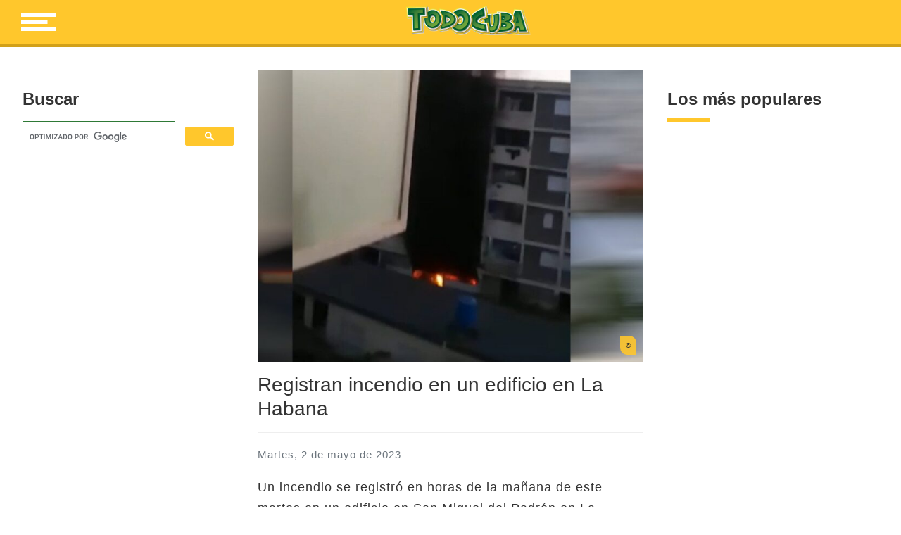

--- FILE ---
content_type: text/html; charset=UTF-8
request_url: https://www.todocuba.org/registran-incendio-en-un-edificio-en-la-habana/
body_size: 35147
content:
<!doctype html>
<html lang="es">
<head><meta charset="UTF-8"><script>if(navigator.userAgent.match(/MSIE|Internet Explorer/i)||navigator.userAgent.match(/Trident\/7\..*?rv:11/i)){var href=document.location.href;if(!href.match(/[?&]nowprocket/)){if(href.indexOf("?")==-1){if(href.indexOf("#")==-1){document.location.href=href+"?nowprocket=1"}else{document.location.href=href.replace("#","?nowprocket=1#")}}else{if(href.indexOf("#")==-1){document.location.href=href+"&nowprocket=1"}else{document.location.href=href.replace("#","&nowprocket=1#")}}}}</script><script>class RocketLazyLoadScripts{constructor(e){this.triggerEvents=e,this.eventOptions={passive:!0},this.userEventListener=this.triggerListener.bind(this),this.delayedScripts={normal:[],async:[],defer:[]},this.allJQueries=[]}_addUserInteractionListener(e){this.triggerEvents.forEach((t=>window.addEventListener(t,e.userEventListener,e.eventOptions)))}_removeUserInteractionListener(e){this.triggerEvents.forEach((t=>window.removeEventListener(t,e.userEventListener,e.eventOptions)))}triggerListener(){this._removeUserInteractionListener(this),"loading"===document.readyState?document.addEventListener("DOMContentLoaded",this._loadEverythingNow.bind(this)):this._loadEverythingNow()}async _loadEverythingNow(){this._delayEventListeners(),this._delayJQueryReady(this),this._handleDocumentWrite(),this._registerAllDelayedScripts(),this._preloadAllScripts(),await this._loadScriptsFromList(this.delayedScripts.normal),await this._loadScriptsFromList(this.delayedScripts.defer),await this._loadScriptsFromList(this.delayedScripts.async),await this._triggerDOMContentLoaded(),await this._triggerWindowLoad(),window.dispatchEvent(new Event("rocket-allScriptsLoaded"))}_registerAllDelayedScripts(){document.querySelectorAll("script[type=rocketlazyloadscript]").forEach((e=>{e.hasAttribute("src")?e.hasAttribute("async")&&!1!==e.async?this.delayedScripts.async.push(e):e.hasAttribute("defer")&&!1!==e.defer||"module"===e.getAttribute("data-rocket-type")?this.delayedScripts.defer.push(e):this.delayedScripts.normal.push(e):this.delayedScripts.normal.push(e)}))}async _transformScript(e){return await this._requestAnimFrame(),new Promise((t=>{const n=document.createElement("script");let r;[...e.attributes].forEach((e=>{let t=e.nodeName;"type"!==t&&("data-rocket-type"===t&&(t="type",r=e.nodeValue),n.setAttribute(t,e.nodeValue))})),e.hasAttribute("src")?(n.addEventListener("load",t),n.addEventListener("error",t)):(n.text=e.text,t()),e.parentNode.replaceChild(n,e)}))}async _loadScriptsFromList(e){const t=e.shift();return t?(await this._transformScript(t),this._loadScriptsFromList(e)):Promise.resolve()}_preloadAllScripts(){var e=document.createDocumentFragment();[...this.delayedScripts.normal,...this.delayedScripts.defer,...this.delayedScripts.async].forEach((t=>{const n=t.getAttribute("src");if(n){const t=document.createElement("link");t.href=n,t.rel="preload",t.as="script",e.appendChild(t)}})),document.head.appendChild(e)}_delayEventListeners(){let e={};function t(t,n){!function(t){function n(n){return e[t].eventsToRewrite.indexOf(n)>=0?"rocket-"+n:n}e[t]||(e[t]={originalFunctions:{add:t.addEventListener,remove:t.removeEventListener},eventsToRewrite:[]},t.addEventListener=function(){arguments[0]=n(arguments[0]),e[t].originalFunctions.add.apply(t,arguments)},t.removeEventListener=function(){arguments[0]=n(arguments[0]),e[t].originalFunctions.remove.apply(t,arguments)})}(t),e[t].eventsToRewrite.push(n)}function n(e,t){let n=e[t];Object.defineProperty(e,t,{get:()=>n||function(){},set(r){e["rocket"+t]=n=r}})}t(document,"DOMContentLoaded"),t(window,"DOMContentLoaded"),t(window,"load"),t(window,"pageshow"),t(document,"readystatechange"),n(document,"onreadystatechange"),n(window,"onload"),n(window,"onpageshow")}_delayJQueryReady(e){let t=window.jQuery;Object.defineProperty(window,"jQuery",{get:()=>t,set(n){if(n&&n.fn&&!e.allJQueries.includes(n)){n.fn.ready=n.fn.init.prototype.ready=function(t){e.domReadyFired?t.bind(document)(n):document.addEventListener("rocket-DOMContentLoaded",(()=>t.bind(document)(n)))};const t=n.fn.on;n.fn.on=n.fn.init.prototype.on=function(){if(this[0]===window){function e(e){return e.split(" ").map((e=>"load"===e||0===e.indexOf("load.")?"rocket-jquery-load":e)).join(" ")}"string"==typeof arguments[0]||arguments[0]instanceof String?arguments[0]=e(arguments[0]):"object"==typeof arguments[0]&&Object.keys(arguments[0]).forEach((t=>{delete Object.assign(arguments[0],{[e(t)]:arguments[0][t]})[t]}))}return t.apply(this,arguments),this},e.allJQueries.push(n)}t=n}})}async _triggerDOMContentLoaded(){this.domReadyFired=!0,await this._requestAnimFrame(),document.dispatchEvent(new Event("rocket-DOMContentLoaded")),await this._requestAnimFrame(),window.dispatchEvent(new Event("rocket-DOMContentLoaded")),await this._requestAnimFrame(),document.dispatchEvent(new Event("rocket-readystatechange")),await this._requestAnimFrame(),document.rocketonreadystatechange&&document.rocketonreadystatechange()}async _triggerWindowLoad(){await this._requestAnimFrame(),window.dispatchEvent(new Event("rocket-load")),await this._requestAnimFrame(),window.rocketonload&&window.rocketonload(),await this._requestAnimFrame(),this.allJQueries.forEach((e=>e(window).trigger("rocket-jquery-load"))),window.dispatchEvent(new Event("rocket-pageshow")),await this._requestAnimFrame(),window.rocketonpageshow&&window.rocketonpageshow()}_handleDocumentWrite(){const e=new Map;document.write=document.writeln=function(t){const n=document.currentScript,r=document.createRange(),i=n.parentElement;let o=e.get(n);void 0===o&&(o=n.nextSibling,e.set(n,o));const a=document.createDocumentFragment();r.setStart(a,0),a.appendChild(r.createContextualFragment(t)),i.insertBefore(a,o)}}async _requestAnimFrame(){return new Promise((e=>requestAnimationFrame(e)))}static run(){const e=new RocketLazyLoadScripts(["keydown","mousemove","touchmove","touchstart","touchend","wheel"]);e._addUserInteractionListener(e)}}RocketLazyLoadScripts.run();</script>
	
	<meta name="viewport" content="width=device-width, initial-scale=1">
	<meta http-equiv="X-UA-Compatible" content="IE=edge,chrome=1">

	<link rel="profile" href="http://gmpg.org/xfn/11">
	<link rel="author" href="https://www.todocuba.org/wp-content/themes/todo-cuba/humans.txt">

	    <!-- LiveReload -->
    <script type="rocketlazyloadscript" src="//localhost:35729/livereload.js" defer></script>
        <meta property="og:image" content="https://cdn.todocuba.org/wp-content/uploads/2023/05/reportan-voraz-incendio-en-un-edificio-en-la-habana-incendio-habana.jpg"> 
		
	<meta name='robots' content='index, follow, max-image-preview:large, max-snippet:-1, max-video-preview:-1' />

	<!-- This site is optimized with the Yoast SEO plugin v19.8 - https://yoast.com/wordpress/plugins/seo/ -->
	<title>Registran incendio en un edificio en La Habana - Todo Cuba</title>
	<link rel="canonical" href="https://www.todocuba.org/registran-incendio-en-un-edificio-en-la-habana/" />
	<meta property="og:locale" content="es_ES" />
	<meta property="og:type" content="article" />
	<meta property="og:title" content="Registran incendio en un edificio en La Habana - Todo Cuba" />
	<meta property="og:description" content="Un incendio se registró en horas de la mañana de este martes en un edificio en San Miguel del Padrón en La Habana. De acuerdo con el reporte preliminar compartido en el muro de Facebook Bomberos Cubanos el hecho ocurrió en un garaje del inmueble ubicado en el Reparto San Matías. Al lugar concurrieron los [&hellip;]" />
	<meta property="og:url" content="https://www.todocuba.org/registran-incendio-en-un-edificio-en-la-habana/" />
	<meta property="og:site_name" content="Todo Cuba" />
	<meta property="article:publisher" content="http://www.facebook.com/todocuba" />
	<meta property="article:published_time" content="2023-05-02T18:18:20+00:00" />
	<meta name="author" content="Redacción TodoCuba" />
	<meta name="twitter:card" content="summary_large_image" />
	<meta name="twitter:creator" content="@TodoCubaBlog" />
	<meta name="twitter:site" content="@TodoCubaBlog" />
	<meta name="twitter:label1" content="Escrito por" />
	<meta name="twitter:data1" content="Redacción TodoCuba" />
	<meta name="twitter:label2" content="Tiempo de lectura" />
	<meta name="twitter:data2" content="3 minutos" />
	<script type="application/ld+json" class="yoast-schema-graph">{"@context":"https://schema.org","@graph":[{"@type":"Article","@id":"https://www.todocuba.org/registran-incendio-en-un-edificio-en-la-habana/#article","isPartOf":{"@id":"https://www.todocuba.org/registran-incendio-en-un-edificio-en-la-habana/"},"author":{"name":"Redacción TodoCuba","@id":"https://www.todocuba.org/#/schema/person/f313e31fb868663c10f64814c1b9906c"},"headline":"Registran incendio en un edificio en La Habana","datePublished":"2023-05-02T18:18:20+00:00","dateModified":"2023-05-02T18:18:20+00:00","mainEntityOfPage":{"@id":"https://www.todocuba.org/registran-incendio-en-un-edificio-en-la-habana/"},"wordCount":545,"publisher":{"@id":"https://www.todocuba.org/#organization"},"image":{"@id":"https://www.todocuba.org/registran-incendio-en-un-edificio-en-la-habana/#primaryimage"},"thumbnailUrl":"https://cdn.todocuba.org/wp-content/uploads/2023/05/reportan-voraz-incendio-en-un-edificio-en-la-habana-incendio-habana.jpg","articleSection":["Archivo"],"inLanguage":"es"},{"@type":"WebPage","@id":"https://www.todocuba.org/registran-incendio-en-un-edificio-en-la-habana/","url":"https://www.todocuba.org/registran-incendio-en-un-edificio-en-la-habana/","name":"Registran incendio en un edificio en La Habana - Todo Cuba","isPartOf":{"@id":"https://www.todocuba.org/#website"},"primaryImageOfPage":{"@id":"https://www.todocuba.org/registran-incendio-en-un-edificio-en-la-habana/#primaryimage"},"image":{"@id":"https://www.todocuba.org/registran-incendio-en-un-edificio-en-la-habana/#primaryimage"},"thumbnailUrl":"https://cdn.todocuba.org/wp-content/uploads/2023/05/reportan-voraz-incendio-en-un-edificio-en-la-habana-incendio-habana.jpg","datePublished":"2023-05-02T18:18:20+00:00","dateModified":"2023-05-02T18:18:20+00:00","breadcrumb":{"@id":"https://www.todocuba.org/registran-incendio-en-un-edificio-en-la-habana/#breadcrumb"},"inLanguage":"es","potentialAction":[{"@type":"ReadAction","target":["https://www.todocuba.org/registran-incendio-en-un-edificio-en-la-habana/"]}]},{"@type":"ImageObject","inLanguage":"es","@id":"https://www.todocuba.org/registran-incendio-en-un-edificio-en-la-habana/#primaryimage","url":"https://cdn.todocuba.org/wp-content/uploads/2023/05/reportan-voraz-incendio-en-un-edificio-en-la-habana-incendio-habana.jpg","contentUrl":"https://cdn.todocuba.org/wp-content/uploads/2023/05/reportan-voraz-incendio-en-un-edificio-en-la-habana-incendio-habana.jpg","width":1200,"height":630},{"@type":"BreadcrumbList","@id":"https://www.todocuba.org/registran-incendio-en-un-edificio-en-la-habana/#breadcrumb","itemListElement":[{"@type":"ListItem","position":1,"name":"Inicio","item":"https://www.todocuba.org/"},{"@type":"ListItem","position":2,"name":"Registran incendio en un edificio en La Habana"}]},{"@type":"WebSite","@id":"https://www.todocuba.org/#website","url":"https://www.todocuba.org/","name":"Todo Cuba","description":"El Blog #1 preferido por los cubanos","publisher":{"@id":"https://www.todocuba.org/#organization"},"potentialAction":[{"@type":"SearchAction","target":{"@type":"EntryPoint","urlTemplate":"https://www.todocuba.org/?s={search_term_string}"},"query-input":"required name=search_term_string"}],"inLanguage":"es"},{"@type":"Organization","@id":"https://www.todocuba.org/#organization","name":"TodoCuba.org","url":"https://www.todocuba.org/","sameAs":["http://instagram.com/TodoCubaOrg","https://www.youtube.com/channel/UCuzd2YxJiU10D7zHkYPchIA","http://www.facebook.com/todocuba","https://twitter.com/TodoCubaBlog"],"logo":{"@type":"ImageObject","inLanguage":"es","@id":"https://www.todocuba.org/#/schema/logo/image/","url":"https://images.todocuba.org/2019/01/Logo56px_300dpi.png","contentUrl":"https://images.todocuba.org/2019/01/Logo56px_300dpi.png","width":981,"height":234,"caption":"TodoCuba.org"},"image":{"@id":"https://www.todocuba.org/#/schema/logo/image/"}},{"@type":"Person","@id":"https://www.todocuba.org/#/schema/person/f313e31fb868663c10f64814c1b9906c","name":"Redacción TodoCuba","image":{"@type":"ImageObject","inLanguage":"es","@id":"https://www.todocuba.org/#/schema/person/image/","url":"https://secure.gravatar.com/avatar/3a40ca02bf56e8ad099f2d279662fb3e?s=96&d=mm&r=g","contentUrl":"https://secure.gravatar.com/avatar/3a40ca02bf56e8ad099f2d279662fb3e?s=96&d=mm&r=g","caption":"Redacción TodoCuba"}}]}</script>
	<!-- / Yoast SEO plugin. -->


<link rel='dns-prefetch' href='//www.todocuba.org' />

<style type="text/css">
img.wp-smiley,
img.emoji {
	display: inline !important;
	border: none !important;
	box-shadow: none !important;
	height: 1em !important;
	width: 1em !important;
	margin: 0 0.07em !important;
	vertical-align: -0.1em !important;
	background: none !important;
	padding: 0 !important;
}
</style>
	<link data-minify="1" rel='stylesheet' id='wgs3-css'  href='https://cdn.todocuba.org/wp-content/cache/min/1/wp-content/plugins/wp-google-search/wgs3.css?ver=1708701277' type='text/css' media='all' />
<link data-minify="1" rel='stylesheet' id='mg-social-fonts-css'  href='https://cdn.todocuba.org/wp-content/cache/min/1/wp-content/plugins/mg-social-share/mgstyle.css?ver=1708701277' type='text/css' media='all' />
<link rel='stylesheet' id='sbi_styles-css'  href='https://cdn.todocuba.org/wp-content/plugins/instagram-feed/css/sbi-styles.min.css?ver=6.1' type='text/css' media='all' />
<link rel='stylesheet' id='wp-block-library-css'  href='https://cdn.todocuba.org/wp-includes/css/dist/block-library/style.min.css?ver=6.0.3' type='text/css' media='all' />
<style id='global-styles-inline-css' type='text/css'>
body{--wp--preset--color--black: #000000;--wp--preset--color--cyan-bluish-gray: #abb8c3;--wp--preset--color--white: #ffffff;--wp--preset--color--pale-pink: #f78da7;--wp--preset--color--vivid-red: #cf2e2e;--wp--preset--color--luminous-vivid-orange: #ff6900;--wp--preset--color--luminous-vivid-amber: #fcb900;--wp--preset--color--light-green-cyan: #7bdcb5;--wp--preset--color--vivid-green-cyan: #00d084;--wp--preset--color--pale-cyan-blue: #8ed1fc;--wp--preset--color--vivid-cyan-blue: #0693e3;--wp--preset--color--vivid-purple: #9b51e0;--wp--preset--gradient--vivid-cyan-blue-to-vivid-purple: linear-gradient(135deg,rgba(6,147,227,1) 0%,rgb(155,81,224) 100%);--wp--preset--gradient--light-green-cyan-to-vivid-green-cyan: linear-gradient(135deg,rgb(122,220,180) 0%,rgb(0,208,130) 100%);--wp--preset--gradient--luminous-vivid-amber-to-luminous-vivid-orange: linear-gradient(135deg,rgba(252,185,0,1) 0%,rgba(255,105,0,1) 100%);--wp--preset--gradient--luminous-vivid-orange-to-vivid-red: linear-gradient(135deg,rgba(255,105,0,1) 0%,rgb(207,46,46) 100%);--wp--preset--gradient--very-light-gray-to-cyan-bluish-gray: linear-gradient(135deg,rgb(238,238,238) 0%,rgb(169,184,195) 100%);--wp--preset--gradient--cool-to-warm-spectrum: linear-gradient(135deg,rgb(74,234,220) 0%,rgb(151,120,209) 20%,rgb(207,42,186) 40%,rgb(238,44,130) 60%,rgb(251,105,98) 80%,rgb(254,248,76) 100%);--wp--preset--gradient--blush-light-purple: linear-gradient(135deg,rgb(255,206,236) 0%,rgb(152,150,240) 100%);--wp--preset--gradient--blush-bordeaux: linear-gradient(135deg,rgb(254,205,165) 0%,rgb(254,45,45) 50%,rgb(107,0,62) 100%);--wp--preset--gradient--luminous-dusk: linear-gradient(135deg,rgb(255,203,112) 0%,rgb(199,81,192) 50%,rgb(65,88,208) 100%);--wp--preset--gradient--pale-ocean: linear-gradient(135deg,rgb(255,245,203) 0%,rgb(182,227,212) 50%,rgb(51,167,181) 100%);--wp--preset--gradient--electric-grass: linear-gradient(135deg,rgb(202,248,128) 0%,rgb(113,206,126) 100%);--wp--preset--gradient--midnight: linear-gradient(135deg,rgb(2,3,129) 0%,rgb(40,116,252) 100%);--wp--preset--duotone--dark-grayscale: url('#wp-duotone-dark-grayscale');--wp--preset--duotone--grayscale: url('#wp-duotone-grayscale');--wp--preset--duotone--purple-yellow: url('#wp-duotone-purple-yellow');--wp--preset--duotone--blue-red: url('#wp-duotone-blue-red');--wp--preset--duotone--midnight: url('#wp-duotone-midnight');--wp--preset--duotone--magenta-yellow: url('#wp-duotone-magenta-yellow');--wp--preset--duotone--purple-green: url('#wp-duotone-purple-green');--wp--preset--duotone--blue-orange: url('#wp-duotone-blue-orange');--wp--preset--font-size--small: 13px;--wp--preset--font-size--medium: 20px;--wp--preset--font-size--large: 36px;--wp--preset--font-size--x-large: 42px;}.has-black-color{color: var(--wp--preset--color--black) !important;}.has-cyan-bluish-gray-color{color: var(--wp--preset--color--cyan-bluish-gray) !important;}.has-white-color{color: var(--wp--preset--color--white) !important;}.has-pale-pink-color{color: var(--wp--preset--color--pale-pink) !important;}.has-vivid-red-color{color: var(--wp--preset--color--vivid-red) !important;}.has-luminous-vivid-orange-color{color: var(--wp--preset--color--luminous-vivid-orange) !important;}.has-luminous-vivid-amber-color{color: var(--wp--preset--color--luminous-vivid-amber) !important;}.has-light-green-cyan-color{color: var(--wp--preset--color--light-green-cyan) !important;}.has-vivid-green-cyan-color{color: var(--wp--preset--color--vivid-green-cyan) !important;}.has-pale-cyan-blue-color{color: var(--wp--preset--color--pale-cyan-blue) !important;}.has-vivid-cyan-blue-color{color: var(--wp--preset--color--vivid-cyan-blue) !important;}.has-vivid-purple-color{color: var(--wp--preset--color--vivid-purple) !important;}.has-black-background-color{background-color: var(--wp--preset--color--black) !important;}.has-cyan-bluish-gray-background-color{background-color: var(--wp--preset--color--cyan-bluish-gray) !important;}.has-white-background-color{background-color: var(--wp--preset--color--white) !important;}.has-pale-pink-background-color{background-color: var(--wp--preset--color--pale-pink) !important;}.has-vivid-red-background-color{background-color: var(--wp--preset--color--vivid-red) !important;}.has-luminous-vivid-orange-background-color{background-color: var(--wp--preset--color--luminous-vivid-orange) !important;}.has-luminous-vivid-amber-background-color{background-color: var(--wp--preset--color--luminous-vivid-amber) !important;}.has-light-green-cyan-background-color{background-color: var(--wp--preset--color--light-green-cyan) !important;}.has-vivid-green-cyan-background-color{background-color: var(--wp--preset--color--vivid-green-cyan) !important;}.has-pale-cyan-blue-background-color{background-color: var(--wp--preset--color--pale-cyan-blue) !important;}.has-vivid-cyan-blue-background-color{background-color: var(--wp--preset--color--vivid-cyan-blue) !important;}.has-vivid-purple-background-color{background-color: var(--wp--preset--color--vivid-purple) !important;}.has-black-border-color{border-color: var(--wp--preset--color--black) !important;}.has-cyan-bluish-gray-border-color{border-color: var(--wp--preset--color--cyan-bluish-gray) !important;}.has-white-border-color{border-color: var(--wp--preset--color--white) !important;}.has-pale-pink-border-color{border-color: var(--wp--preset--color--pale-pink) !important;}.has-vivid-red-border-color{border-color: var(--wp--preset--color--vivid-red) !important;}.has-luminous-vivid-orange-border-color{border-color: var(--wp--preset--color--luminous-vivid-orange) !important;}.has-luminous-vivid-amber-border-color{border-color: var(--wp--preset--color--luminous-vivid-amber) !important;}.has-light-green-cyan-border-color{border-color: var(--wp--preset--color--light-green-cyan) !important;}.has-vivid-green-cyan-border-color{border-color: var(--wp--preset--color--vivid-green-cyan) !important;}.has-pale-cyan-blue-border-color{border-color: var(--wp--preset--color--pale-cyan-blue) !important;}.has-vivid-cyan-blue-border-color{border-color: var(--wp--preset--color--vivid-cyan-blue) !important;}.has-vivid-purple-border-color{border-color: var(--wp--preset--color--vivid-purple) !important;}.has-vivid-cyan-blue-to-vivid-purple-gradient-background{background: var(--wp--preset--gradient--vivid-cyan-blue-to-vivid-purple) !important;}.has-light-green-cyan-to-vivid-green-cyan-gradient-background{background: var(--wp--preset--gradient--light-green-cyan-to-vivid-green-cyan) !important;}.has-luminous-vivid-amber-to-luminous-vivid-orange-gradient-background{background: var(--wp--preset--gradient--luminous-vivid-amber-to-luminous-vivid-orange) !important;}.has-luminous-vivid-orange-to-vivid-red-gradient-background{background: var(--wp--preset--gradient--luminous-vivid-orange-to-vivid-red) !important;}.has-very-light-gray-to-cyan-bluish-gray-gradient-background{background: var(--wp--preset--gradient--very-light-gray-to-cyan-bluish-gray) !important;}.has-cool-to-warm-spectrum-gradient-background{background: var(--wp--preset--gradient--cool-to-warm-spectrum) !important;}.has-blush-light-purple-gradient-background{background: var(--wp--preset--gradient--blush-light-purple) !important;}.has-blush-bordeaux-gradient-background{background: var(--wp--preset--gradient--blush-bordeaux) !important;}.has-luminous-dusk-gradient-background{background: var(--wp--preset--gradient--luminous-dusk) !important;}.has-pale-ocean-gradient-background{background: var(--wp--preset--gradient--pale-ocean) !important;}.has-electric-grass-gradient-background{background: var(--wp--preset--gradient--electric-grass) !important;}.has-midnight-gradient-background{background: var(--wp--preset--gradient--midnight) !important;}.has-small-font-size{font-size: var(--wp--preset--font-size--small) !important;}.has-medium-font-size{font-size: var(--wp--preset--font-size--medium) !important;}.has-large-font-size{font-size: var(--wp--preset--font-size--large) !important;}.has-x-large-font-size{font-size: var(--wp--preset--font-size--x-large) !important;}
</style>
<link data-minify="1" rel='stylesheet' id='mg-fontawesome-css'  href='https://cdn.todocuba.org/wp-content/cache/min/1/wp-content/plugins/mg-social-links/css/font-awesome.min.css?ver=1708701277' type='text/css' media='all' />
<link data-minify="1" rel='stylesheet' id='wpemfb-lightbox-css'  href='https://cdn.todocuba.org/wp-content/cache/min/1/wp-content/plugins/wp-embed-facebook/templates/lightbox/css/lightbox.css?ver=1708701277' type='text/css' media='all' />
<link data-minify="1" rel='stylesheet' id='wordpress-popular-posts-css-css'  href='https://cdn.todocuba.org/wp-content/cache/min/1/wp-content/plugins/wordpress-popular-posts/assets/css/wpp.css?ver=1708701277' type='text/css' media='all' />
<link data-minify="1" rel='stylesheet' id='style-css'  href='https://cdn.todocuba.org/wp-content/cache/min/1/wp-content/themes/todo-cuba/style.css?ver=1708701277' type='text/css' media='all' />
<style id='rocket-lazyload-inline-css' type='text/css'>
.rll-youtube-player{position:relative;padding-bottom:56.23%;height:0;overflow:hidden;max-width:100%;}.rll-youtube-player iframe{position:absolute;top:0;left:0;width:100%;height:100%;z-index:100;background:0 0}.rll-youtube-player img{bottom:0;display:block;left:0;margin:auto;max-width:100%;width:100%;position:absolute;right:0;top:0;border:none;height:auto;cursor:pointer;-webkit-transition:.4s all;-moz-transition:.4s all;transition:.4s all}.rll-youtube-player img:hover{-webkit-filter:brightness(75%)}.rll-youtube-player .play{height:72px;width:72px;left:50%;top:50%;margin-left:-36px;margin-top:-36px;position:absolute;background:url(https://cdn.todocuba.org/wp-content/plugins/wp-rocket/assets/img/youtube.png) no-repeat;cursor:pointer}
</style>
<script type='text/javascript' src='https://cdn.todocuba.org/wp-includes/js/jquery/jquery.min.js?ver=3.6.0' id='jquery-core-js'></script>
<script type='text/javascript' src='https://cdn.todocuba.org/wp-content/plugins/wp-embed-facebook/templates/lightbox/js/lightbox.min.js?ver=3.0.10' id='wpemfb-lightbox-js' defer></script>
<script type='text/javascript' id='wpemfb-fbjs-js-extra'>
/* <![CDATA[ */
var WEF = {"local":"es_ES","version":"v6.0","fb_id":""};
/* ]]> */
</script>
<script type='text/javascript' src='https://cdn.todocuba.org/wp-content/plugins/wp-embed-facebook/inc/js/fb.min.js?ver=3.0.10' id='wpemfb-fbjs-js' defer></script>
<script type='application/json' id='wpp-json'>
{"sampling_active":0,"sampling_rate":100,"ajax_url":"https:\/\/www.todocuba.org\/wp-json\/wordpress-popular-posts\/v1\/popular-posts","api_url":"https:\/\/www.todocuba.org\/wp-json\/wordpress-popular-posts","ID":97031,"token":"06802d152a","lang":0,"debug":0}
</script>
<script type='text/javascript' src='https://cdn.todocuba.org/wp-content/plugins/wordpress-popular-posts/assets/js/wpp.min.js?ver=6.0.5' id='wpp-js-js' defer></script>
<link rel="https://api.w.org/" href="https://www.todocuba.org/wp-json/" /><link rel="alternate" type="application/json" href="https://www.todocuba.org/wp-json/wp/v2/posts/97031" /><link rel="EditURI" type="application/rsd+xml" title="RSD" href="https://www.todocuba.org/xmlrpc.php?rsd" />
<link rel="wlwmanifest" type="application/wlwmanifest+xml" href="https://www.todocuba.org/wp-includes/wlwmanifest.xml" /> 
<meta name="generator" content="WordPress 6.0.3" />
<link rel='shortlink' href='https://www.todocuba.org/?p=97031' />
<link rel="alternate" type="application/json+oembed" href="https://www.todocuba.org/wp-json/oembed/1.0/embed?url=https%3A%2F%2Fwww.todocuba.org%2Fregistran-incendio-en-un-edificio-en-la-habana%2F" />
<link rel="alternate" type="text/xml+oembed" href="https://www.todocuba.org/wp-json/oembed/1.0/embed?url=https%3A%2F%2Fwww.todocuba.org%2Fregistran-incendio-en-un-edificio-en-la-habana%2F&#038;format=xml" />

<meta property="ia:markup_url" content="https://www.todocuba.org/registran-incendio-en-un-edificio-en-la-habana/?wpna_ia_markup=true">
            <style id="wpp-loading-animation-styles">@-webkit-keyframes bgslide{from{background-position-x:0}to{background-position-x:-200%}}@keyframes bgslide{from{background-position-x:0}to{background-position-x:-200%}}.wpp-widget-placeholder,.wpp-widget-block-placeholder{margin:0 auto;width:60px;height:3px;background:#dd3737;background:linear-gradient(90deg,#dd3737 0%,#571313 10%,#dd3737 100%);background-size:200% auto;border-radius:3px;-webkit-animation:bgslide 1s infinite linear;animation:bgslide 1s infinite linear}</style>
            
<!-- Meta Pixel Code -->
<script type="rocketlazyloadscript" data-rocket-type='text/javascript'>
!function(f,b,e,v,n,t,s){if(f.fbq)return;n=f.fbq=function(){n.callMethod?
n.callMethod.apply(n,arguments):n.queue.push(arguments)};if(!f._fbq)f._fbq=n;
n.push=n;n.loaded=!0;n.version='2.0';n.queue=[];t=b.createElement(e);t.async=!0;
t.src=v;s=b.getElementsByTagName(e)[0];s.parentNode.insertBefore(t,s)}(window,
document,'script','https://connect.facebook.net/en_US/fbevents.js');
</script>
<!-- End Meta Pixel Code -->
<script type="rocketlazyloadscript" data-rocket-type='text/javascript'>
  fbq('init', '478583996297088', {}, {
    "agent": "wordpress-6.0.3-3.0.7"
});
  </script><script type="rocketlazyloadscript" data-rocket-type='text/javascript'>
  fbq('track', 'PageView', []);
  </script>
<!-- Meta Pixel Code -->
<noscript>
<img height="1" width="1" style="display:none" alt="fbpx"
src="https://www.facebook.com/tr?id=478583996297088&ev=PageView&noscript=1" />
</noscript>
<!-- End Meta Pixel Code -->
<link rel="icon" href="https://cdn.todocuba.org/wp-content/uploads/2018/12/logo_favicon-133x125.png" sizes="32x32" />
<link rel="icon" href="https://cdn.todocuba.org/wp-content/uploads/2018/12/logo_favicon.png" sizes="192x192" />
<link rel="apple-touch-icon" href="https://cdn.todocuba.org/wp-content/uploads/2018/12/logo_favicon.png" />
<meta name="msapplication-TileImage" content="https://cdn.todocuba.org/wp-content/uploads/2018/12/logo_favicon.png" />
<!-- Global site tag (gtag.js) - Google Analytics -->
<script type="rocketlazyloadscript" async src="https://www.googletagmanager.com/gtag/js?id=G-0WWGBRC2PF"></script>
<script type="rocketlazyloadscript">
  window.dataLayer = window.dataLayer || [];
  function gtag(){dataLayer.push(arguments);}
  gtag('js', new Date());

  gtag('config', 'G-0WWGBRC2PF');
</script><noscript><style id="rocket-lazyload-nojs-css">.rll-youtube-player, [data-lazy-src]{display:none !important;}</style></noscript>	
	<!-- Google Ad Manager -->
<!--
	<script type="rocketlazyloadscript" async src='https://securepubads.g.doubleclick.net/tag/js/gpt.js'></script>
	<script type="rocketlazyloadscript">
	  window.googletag = window.googletag || {cmd: []};
	  googletag.cmd.push(function() {
		var mapping1 = googletag.sizeMapping()
								.addSize([700, 0], [[566, 151]])
								.addSize([0, 0], [[300, 300]])
								.build();

		googletag.defineSlot('/21826733806/Banner', [[300,300],[566,151]], 'div-gpt-ad-1464941-1')
				 .defineSizeMapping(mapping1)
				 .addService(googletag.pubads());

		googletag.pubads().enableSingleRequest();
		googletag.pubads().setCentering(true);
		googletag.enableServices();
	  });
	</script>
-->
</head>

<body class="post-template-default single single-post postid-97031 single-format-standard wp-custom-logo site-wrapper">

	<!-- LAYERS -->
	<div class="body-overlay"></div>


	<header class="site-header">

		<div class="site-header__branding">
			<img class="menu-icon" src="https://cdn.todocuba.org/wp-content/themes/todo-cuba/src/img/menu-icon.svg" alt="Icono de menú">
			<img class="menu-close" src="https://cdn.todocuba.org/wp-content/themes/todo-cuba/src/img/close-icon.svg" alt="Cerrar menú">

			<a href="https://www.todocuba.org/" class="custom-logo-link" rel="home"><img width="981" height="234" src="https://cdn.todocuba.org/wp-content/uploads/2019/01/Logo56px_300dpi.png" class="custom-logo" alt="TodoCuba" srcset="https://cdn.todocuba.org/wp-content/uploads/2019/01/Logo56px_300dpi.png 981w, https://cdn.todocuba.org/wp-content/uploads/2019/01/Logo56px_300dpi-300x72.png 300w, https://cdn.todocuba.org/wp-content/uploads/2019/01/Logo56px_300dpi-768x183.png 768w, https://cdn.todocuba.org/wp-content/uploads/2019/01/Logo56px_300dpi-250x60.png 250w" sizes="(max-width: 981px) 100vw, 981px" /></a>				<p class="site-title"><a href="https://www.todocuba.org/" rel="home">Todo Cuba</a></p>
					</div><!-- .site-header__branding -->
		
	</header><!-- .site-header -->
	

	<nav class="navigation__wrapper">
		<a href="https://www.todocuba.org/" class="custom-logo-link" rel="home"><img width="981" height="234" src="https://cdn.todocuba.org/wp-content/uploads/2019/01/Logo56px_300dpi.png" class="custom-logo" alt="TodoCuba" srcset="https://cdn.todocuba.org/wp-content/uploads/2019/01/Logo56px_300dpi.png 981w, https://cdn.todocuba.org/wp-content/uploads/2019/01/Logo56px_300dpi-300x72.png 300w, https://cdn.todocuba.org/wp-content/uploads/2019/01/Logo56px_300dpi-768x183.png 768w, https://cdn.todocuba.org/wp-content/uploads/2019/01/Logo56px_300dpi-250x60.png 250w" sizes="(max-width: 981px) 100vw, 981px" /></a>
				<ul class="navigation">
						<li class="menu-item" >

								<img class="menu-item__icon" src="https://cdn.todocuba.org/wp-content/themes/todo-cuba/src/img/menu-default.svg" alt="Menu Icon">

				<a href="https://www.todocuba.org">Inicio</a>

				
			</li>
						<li class="menu-item" >

								<img class="menu-item__icon" src="https://cdn.todocuba.org/wp-content/themes/todo-cuba/src/img/menu-default.svg" alt="Menu Icon">

				<a href="https://www.todocuba.org/noticias/">Noticias</a>

									<img src="https://cdn.todocuba.org/wp-content/themes/todo-cuba/src/img/menu-arrow-icon.svg" alt="Close menu" class="navigation__submenu__icon">
					<ul class="navigation__submenu">
												<li class="menu-item">
							<a href="https://www.todocuba.org/noticias/politica/">Política</a>
						</li>
												<li class="menu-item">
							<a href="https://www.todocuba.org/noticias/salud/">Salud</a>
						</li>
												<li class="menu-item">
							<a href="https://www.todocuba.org/noticias/clima/">Clima</a>
						</li>
												<li class="menu-item">
							<a href="https://www.todocuba.org/noticias/internacionales/">Internacionales</a>
						</li>
												<li class="menu-item">
							<a href="https://www.todocuba.org/noticias/economia-y-negocios/">Economía</a>
						</li>
												<li class="menu-item">
							<a href="https://www.todocuba.org/noticias/ciencia-y-tecnologia/">Ciencia</a>
						</li>
												<li class="menu-item">
							<a href="https://www.todocuba.org/noticias/cultura/">Cultura</a>
						</li>
												<li class="menu-item">
							<a href="https://www.todocuba.org/noticias/deporte/">Deporte</a>
						</li>
												<li class="menu-item">
							<a href="https://www.todocuba.org/noticias/sucesos/">Sucesos</a>
						</li>
											</ul>
				
			</li>
						<li class="menu-item" >

								<img class="menu-item__icon" src="https://cdn.todocuba.org/wp-content/themes/todo-cuba/src/img/menu-default.svg" alt="Menu Icon">

				<a href="https://www.todocuba.org/cultura-culinaria/">Cultura Culinaria</a>

				
			</li>
						<li class="menu-item" >

								<img class="menu-item__icon" src="https://cdn.todocuba.org/wp-content/themes/todo-cuba/src/img/menu-default.svg" alt="Menu Icon">

				<a href="https://www.todocuba.org/mi-tierra/">Mi tierra</a>

									<img src="https://cdn.todocuba.org/wp-content/themes/todo-cuba/src/img/menu-arrow-icon.svg" alt="Close menu" class="navigation__submenu__icon">
					<ul class="navigation__submenu">
												<li class="menu-item">
							<a href="https://www.todocuba.org/mi-tierra/recreacion-y-naturaleza/">Turismo</a>
						</li>
												<li class="menu-item">
							<a href="https://www.todocuba.org/mi-tierra/viajes/">Viajes</a>
						</li>
												<li class="menu-item">
							<a href="https://www.todocuba.org/mi-tierra/migracion/">Migración</a>
						</li>
												<li class="menu-item">
							<a href="https://www.todocuba.org/mi-tierra/arquitectura-e-ingenieria/">Infraestructura</a>
						</li>
												<li class="menu-item">
							<a href="https://www.todocuba.org/mi-tierra/transporte-en-cuba/">Transporte</a>
						</li>
												<li class="menu-item">
							<a href="https://www.todocuba.org/mi-tierra/agricultura-cubana/">Agricultura</a>
						</li>
												<li class="menu-item">
							<a href="https://www.todocuba.org/mi-tierra/ciencia-y-tecnica/">Ciencia</a>
						</li>
												<li class="menu-item">
							<a href="https://www.todocuba.org/mi-tierra/deportes-en-cuba/">Deportes</a>
						</li>
												<li class="menu-item">
							<a href="https://www.todocuba.org/mi-tierra/economia-cubana/">Economía</a>
						</li>
											</ul>
				
			</li>
						<li class="menu-item" >

								<img class="menu-item__icon" src="https://cdn.todocuba.org/wp-content/themes/todo-cuba/src/img/menu-default.svg" alt="Menu Icon">

				<a href="https://www.todocuba.org/nuestra-cultura/">Nuestra cultura</a>

									<img src="https://cdn.todocuba.org/wp-content/themes/todo-cuba/src/img/menu-arrow-icon.svg" alt="Close menu" class="navigation__submenu__icon">
					<ul class="navigation__submenu">
												<li class="menu-item">
							<a href="https://www.todocuba.org/nuestra-cultura/musica-cubana/">Música</a>
						</li>
												<li class="menu-item">
							<a href="https://www.todocuba.org/nuestra-cultura/educacion-religion-y-costumbres/">Costumbres</a>
						</li>
												<li class="menu-item">
							<a href="https://www.todocuba.org/nuestra-cultura/temas-historicos/">Historia</a>
						</li>
												<li class="menu-item">
							<a href="https://www.todocuba.org/nuestra-cultura/audiovisuales-cubanos/">Audiovisuales</a>
						</li>
												<li class="menu-item">
							<a href="https://www.todocuba.org/nuestra-cultura/humor-cubano/">Humor</a>
						</li>
												<li class="menu-item">
							<a href="https://www.todocuba.org/nuestra-cultura/teatro-y-danza/">Teatro y Danza</a>
						</li>
												<li class="menu-item">
							<a href="https://www.todocuba.org/nuestra-cultura/literatura-y-plastica/">Arte</a>
						</li>
											</ul>
				
			</li>
						<li class="menu-item" >

								<img class="menu-item__icon" src="https://cdn.todocuba.org/wp-content/themes/todo-cuba/src/img/menu-default.svg" alt="Menu Icon">

				<a href="https://www.todocuba.org/servicios/">Servicios</a>

									<img src="https://cdn.todocuba.org/wp-content/themes/todo-cuba/src/img/menu-arrow-icon.svg" alt="Close menu" class="navigation__submenu__icon">
					<ul class="navigation__submenu">
												<li class="menu-item">
							<a href="https://www.todocuba.org/servicios/envios/">Envíos</a>
						</li>
												<li class="menu-item">
							<a href="https://www.todocuba.org/servicios/telefonia/">Telefonía</a>
						</li>
												<li class="menu-item">
							<a href="https://www.todocuba.org/servicios/remesas/">Remesas</a>
						</li>
												<li class="menu-item">
							<a href="https://www.todocuba.org/servicios/hoteles/">Hoteles</a>
						</li>
												<li class="menu-item">
							<a href="https://www.todocuba.org/servicios/autos/">Autos</a>
						</li>
												<li class="menu-item">
							<a href="https://www.todocuba.org/servicios/vuelos/">Vuelos</a>
						</li>
											</ul>
				
			</li>
					</ul>


					<div class="tc-social-links">
				<p class="tc-social-links__h">Síguenos en las redes</p>
					<div class="mg-social-links">
							<a class="mgss__twitter mgsl__item" rel="me" title="Todo Cuba en Twitter" href="https://twitter.com/TodoCubaBlog"><i class="mgsf-icon-twitter"></i></a>
		
				
							<a class="mgss__facebook mgsl__item" rel="me" title="Todo Cuba en Facebook" href="https://www.facebook.com/todocuba"><i class="mgsf-icon-facebook"></i></a>
		
				
							<a class="mgss__youtube mgsl__item" rel="me" title="Todo Cuba en Linkedin" href="https://www.youtube.com/channel/UCuzd2YxJiU10D7zHkYPchIA"><i class="mgsf-icon-youtube-play"></i></a>
		
				
							<a class="mgss__instagram mgsl__item" rel="me" title="Todo Cuba en Linkedin" href="https://instagram.com/TodoCubaOrg"><i class="mgsf-icon-instagram"></i></a>
		
	</div>
				</div>
			</nav>
	
	<main class="site-content">
		


<aside class="tc-sidebar tc-sidebar--left">
	<ul class="tc-widgets">
		<li id="custom_html-6" class="widget_text widget widget_custom_html"><div class="textwidget custom-html-widget"><!-- Todo Cuba left&right -->
<ins class="adsbygoogle"
     style="display:block"
     data-ad-client="ca-pub-3131452218967834"
     data-ad-slot="5461855258"
     data-ad-format="auto"
     data-full-width-responsive="true"></ins>
<script type="rocketlazyloadscript">
     (adsbygoogle = window.adsbygoogle || []).push({});
</script></div></li>
<li id="wgs_widget-2" class="widget widget_wgs_widget"><h2 class="widgettitle">Buscar</h2>
<div class="wgs_wrapper"><div class="gcse-searchbox-only" data-resultsUrl="https://www.todocuba.org/search_gcse/"></div></div></li>
	</ul>
</aside>

	
			<div class="entry-content">
			
			<article class="post-97031 post type-post status-publish format-standard has-post-thumbnail hentry category-archivo">
				

									<figure class="tc-post__fi">
						<img width="1024" height="538" src="https://cdn.todocuba.org/wp-content/uploads/2023/05/reportan-voraz-incendio-en-un-edificio-en-la-habana-incendio-habana-1024x538.jpg" class="attachment-large size-large wp-post-image" alt="" srcset="https://cdn.todocuba.org/wp-content/uploads/2023/05/reportan-voraz-incendio-en-un-edificio-en-la-habana-incendio-habana-1024x538.jpg 1024w, https://cdn.todocuba.org/wp-content/uploads/2023/05/reportan-voraz-incendio-en-un-edificio-en-la-habana-incendio-habana-600x315.jpg 600w, https://cdn.todocuba.org/wp-content/uploads/2023/05/reportan-voraz-incendio-en-un-edificio-en-la-habana-incendio-habana-768x403.jpg 768w, https://cdn.todocuba.org/wp-content/uploads/2023/05/reportan-voraz-incendio-en-un-edificio-en-la-habana-incendio-habana.jpg 1200w" sizes="(max-width: 1024px) 100vw, 1024px" />						<figcaption class="tc-post__fi__caption"></figcaption>
					</figure>
				
				<h1>Registran incendio en un edificio en La Habana</h1>
				<p class="tc-post-date">martes, 2 de mayo de 2023</p>
				
<!--			    
				<div class="google-ad-custom" style="clear: both; text-align: center; margin: 8px 35px;">
					<div id='div-gpt-ad-1464941-1'>
						<script type="rocketlazyloadscript">
							googletag.cmd.push(function() { googletag.display('div-gpt-ad-1464941-1'); });
						</script>
					</div>
				</div>
-->				
				
				
				<div id="fb-root"></div>
<p>Un incendio se registró en horas de la mañana de este martes en un edificio en San Miguel del Padrón  en La Habana.</p><!-- Todo Cuba left&right -->
<ins class="adsbygoogle"
     style="display:block"
     data-ad-client="ca-pub-3131452218967834"
     data-ad-slot="5461855258"
     data-ad-format="auto"
     data-full-width-responsive="true"></ins>
<script type="rocketlazyloadscript">
     (adsbygoogle = window.adsbygoogle || []).push({});
</script>
<p>De acuerdo con el reporte preliminar compartido en el muro de Facebook  Bomberos Cubanos   el hecho ocurrió en un garaje del inmueble ubicado en el Reparto San Matías.</p>
<p style='margin-top: 1rem;'><!-- Todo Cuba left&right --><br />
<ins class="adsbygoogle"
     style="display:inline-block;width:300px;height:250px"
     data-ad-client="ca-pub-3131452218967834"
     data-ad-slot="5461855258"></ins><br />
<script type="rocketlazyloadscript">
     (adsbygoogle = window.adsbygoogle || []).push({});
</script></p><!-- Todo Cuba left&right -->
<ins class="adsbygoogle"
     style="display:block"
     data-ad-client="ca-pub-3131452218967834"
     data-ad-slot="5461855258"
     data-ad-format="auto"
     data-full-width-responsive="true"></ins>
<script type="rocketlazyloadscript">
     (adsbygoogle = window.adsbygoogle || []).push({});
</script>
<p> Al lugar concurrieron los carros cisterna 25  auto cisterna 11  J20 y rescate 150    <a href="https://www.facebook.com/bomberos.cuba/videos/939275430455225" target="_blank" rel="noopener">detalló </a>la citada fuente junto al material audiovisual de poco más de un minuto. </p>
<p>De igual modo  el video permite apreciar las llamas consumiendo el lugar  mientras el humo se apodera de la zona del siniestro.</p>
<p>Hasta el momento de la redacción de esta nota se desconocía la causa que originó el fuego  así como también si se reportan lesionados o fallecidos por el fuego. </p><!-- Todo Cuba left&right -->
<ins class="adsbygoogle"
     style="display:block"
     data-ad-client="ca-pub-3131452218967834"
     data-ad-slot="5461855258"
     data-ad-format="auto"
     data-full-width-responsive="true"></ins>
<script type="rocketlazyloadscript">
     (adsbygoogle = window.adsbygoogle || []).push({});
</script>
<p>Por otro lado  la prensa oficialista cubana tampoco reportaba el hecho  mientras aumentan los reportes de incidentes similares. </p>
<p><div class="rll-youtube-player" data-src="https://www.youtube.com/embed/5wQfVM5Twxs" data-id="5wQfVM5Twxs" data-query="feature=oembed"></div><noscript><iframe loading="lazy" title="Incendio destruye garaje en un edificio en La Habana" width="500" height="281" src="https://www.youtube.com/embed/5wQfVM5Twxs?feature=oembed" frameborder="0" allow="accelerometer; autoplay; clipboard-write; encrypted-media; gyroscope; picture-in-picture; web-share" allowfullscreen></iframe></noscript></p>
<p>En febrero pasado  por ejemplo  una moto eléctrica provocó <a href="https://cubitanow.com/reportan" target="_blank" rel="noopener">un incendio en el interior del garaje del emblemático edificio Hermanas Giralt  de La Habana</a>  en horas de la madrugada.</p>
<p>Reportes en redes sociales señalaban que había personas atrapadas en sus apartamentos y en el elevador del edificio  ubicado en la calle 23  entre E y D  en el Vedado.</p><!-- Todo Cuba left&right -->
<ins class="adsbygoogle"
     style="display:block"
     data-ad-client="ca-pub-3131452218967834"
     data-ad-slot="5461855258"
     data-ad-format="auto"
     data-full-width-responsive="true"></ins>
<script type="rocketlazyloadscript">
     (adsbygoogle = window.adsbygoogle || []).push({});
</script>
<p>El incidente se registró pasada las doce de la noche. Una persona que se encontraba en el lugar en ese momento compartió imágenes y videos en el grupo de Facebook ACCIDENTES BUSES  amp; CAMIONES  por más experiencia y menos víctimas.</p>
<p>En la publicación  otra usuaria señaló que a las dos de la madrugada continuaba saliendo humo del edificio.  Estaba lleno de humo hasta arriba y sin luz   apuntó.</p>
<p>Mientras que otra persona compartió varias imágenes que muestran cómo quedó el sótano del edificio  donde ocurrió el incendio.</p>
<p>El suceso ocurrió en el emblemático edificio de 17 pisos sin que la prensa estatal informara.</p>
<p>Horas antes se reportó también un incendio en el vertedero de la ciudad de Santa Clara.  Desde el inicio se han hecho las denominadas trochas para evitar que el fuego se siga expandiendo  lo cual dependerá de la fuerza y dirección del viento   señaló una nota del Grupo de Comunicación del Gobierno Provincial.</p>
<p>De acuerdo con el reporte  las causas del incendio se encontraban aún bajo investigación pero  se presume que la violación de normas de seguridad provocaron que la basura acumulada se prendiera y surgieran las llamas y  junto con ellas  esa nube espesa y maloliente de humo negro que llega a buena parte de la ciudad con todos los problemas que ello ocasiona .</p>
<p>Vecinos referían en que no era la primera vez que un hecho de tal envergadura se registraba en esa zona y recordaban que otros siniestros han causado graves afectaciones materiales.</p>
<p> A finales del 2019 el Vertedero de Santa Clara se incendió TOTALMENTE. No quedó nada. Se trabajo intensamente  derroche de recursos  &#8230; Se aprovechó el desastre y se acometieron muchos trabajos allí pendientes. ¿¿¿Solo tres años y ya es la misma situación??? ¿Y Los responsables?   preguntó un vecino de la zona.</p>

			</article>

			<div class="tc-share">
				<hr class="tc-share__hr"></hr>

				<h2 class="tc-share__h">Si te gustó ¡Compártelo!</h2>

				<ul class="mg-social-share"><li class="mgss__item"><a class="mgss__link mgss__link--fb" href="#" onclick="window.open('https://www.facebook.com/sharer/sharer.php?u=https%3A%2F%2Fwww.todocuba.org%2Fregistran-incendio-en-un-edificio-en-la-habana%2F','MsgWindow','width=640,height=400');return false;" target="_blank"><i class="mg-icon-facebook"></i></a></li><li class="mgss__item"><a class="mgss__link mgss__link--tw" href="#" onclick="window.open('https://twitter.com/share?url=https%3A%2F%2Fwww.todocuba.org%2Fregistran-incendio-en-un-edificio-en-la-habana%2F&amp;text=Registran+incendio+en+un+edificio+en+La+Habana','MsgWindow','width=640,height=400');return false;" target="_blank"><i class="mg-icon-twitter"></i></a></li></ul>			</div>

			
	<div class="tc-sponsor">
		<p>
			Escrito por | <span>Redacción TodoCuba</span>		</p>

		
		<p class="tc-sponsor__highlight">
			Patrocinado por: <a href="http://CubitaNOW.com">CubitaNOW</a> - <a href="http://cubitanow.com">Noticias de Cuba</a>
<!-- Todo Cuba left&right -->
<ins class="adsbygoogle"
     style="display:block"
     data-ad-client="ca-pub-3131452218967834"
     data-ad-slot="5461855258"
     data-ad-format="auto"
     data-full-width-responsive="true"></ins>
<script type="rocketlazyloadscript">
     (adsbygoogle = window.adsbygoogle || []).push({});
</script>		</p>
	</div>

						<div class="tc-related-posts tc-articles">
				<h4 class="tc-rp__title">Artículos relacionados</h4>
				
<article class="tc-article post-116040 post type-post status-publish format-standard has-post-thumbnail hentry category-archivo" onclick="window.location.href='https://www.todocuba.org/ulises-toirac-comparte-su-lucha-contra-enfermedad-ocular-y-el-carino-de-sus-seguidores/'">
	<h2 class="tc-article__title">
		<a class="tc-article__title__link" href="https://www.todocuba.org/ulises-toirac-comparte-su-lucha-contra-enfermedad-ocular-y-el-carino-de-sus-seguidores/">Ulises Toirac comparte su lucha contra enfermedad ocular y el cariño de sus seguidores</a>
	</h2>
	<a class="tc-article__thumb" href="https://www.todocuba.org/ulises-toirac-comparte-su-lucha-contra-enfermedad-ocular-y-el-carino-de-sus-seguidores/">
		<img width="1200" height="656" src="https://cdn.todocuba.org/wp-content/uploads/2025/08/ulises-toirac-revela-problema-de-salud-y-recibe-apoyo-de-sus-seguidores-Ulisis.jpg" class="attachment-post-thumbnail size-post-thumbnail wp-post-image" alt="" loading="lazy" srcset="https://cdn.todocuba.org/wp-content/uploads/2025/08/ulises-toirac-revela-problema-de-salud-y-recibe-apoyo-de-sus-seguidores-Ulisis.jpg 1200w, https://cdn.todocuba.org/wp-content/uploads/2025/08/ulises-toirac-revela-problema-de-salud-y-recibe-apoyo-de-sus-seguidores-Ulisis-600x328.jpg 600w, https://cdn.todocuba.org/wp-content/uploads/2025/08/ulises-toirac-revela-problema-de-salud-y-recibe-apoyo-de-sus-seguidores-Ulisis-1024x560.jpg 1024w, https://cdn.todocuba.org/wp-content/uploads/2025/08/ulises-toirac-revela-problema-de-salud-y-recibe-apoyo-de-sus-seguidores-Ulisis-768x420.jpg 768w" sizes="(max-width: 1200px) 100vw, 1200px" />	</a>
	<div class="tc-readmore">
	<hr>
	<svg class="icon-arrow" xmlns="http://www.w3.org/2000/svg" width="21.214" height="9.428"><path data-name="Path 3299" d="M21.215 4.678a.4.4 0 01-.123.295l-4.714 4.346a.383.383 0 01-.43.074.37.37 0 01-.233-.356v-2.75H.393A.378.378 0 010 5.894V3.536a.378.378 0 01.393-.393h15.322V.393a.356.356 0 01.233-.356.394.394 0 01.43.061l4.714 4.3a.388.388 0 01.123.28z" fill="#39b54a"/></svg>
	<a class="tc-readmore__link" href="https://www.todocuba.org/ulises-toirac-comparte-su-lucha-contra-enfermedad-ocular-y-el-carino-de-sus-seguidores/">Leer artículo</a>
</div></article>

<article class="tc-article post-116038 post type-post status-publish format-standard has-post-thumbnail hentry category-archivo" onclick="window.location.href='https://www.todocuba.org/miami-vibra-con-la-reunion-de-tres-grandes-del-arte-cubano-irela-bravo-maria-teresa-pina-y-zelma-morales/'">
	<h2 class="tc-article__title">
		<a class="tc-article__title__link" href="https://www.todocuba.org/miami-vibra-con-la-reunion-de-tres-grandes-del-arte-cubano-irela-bravo-maria-teresa-pina-y-zelma-morales/">Miami vibra con la reunión de tres grandes del arte cubano: Irela Bravo, María Teresa Pina y Zelma Morales</a>
	</h2>
	<a class="tc-article__thumb" href="https://www.todocuba.org/miami-vibra-con-la-reunion-de-tres-grandes-del-arte-cubano-irela-bravo-maria-teresa-pina-y-zelma-morales/">
		<img width="1200" height="675" src="https://cdn.todocuba.org/wp-content/uploads/2025/08/reencuentro-de-leyendas-en-miami-zelma-morales-irela-bravo-y-mara-teresa-pina-brillan-juntas-otra-vez-TRES.png" class="attachment-post-thumbnail size-post-thumbnail wp-post-image" alt="" loading="lazy" srcset="https://cdn.todocuba.org/wp-content/uploads/2025/08/reencuentro-de-leyendas-en-miami-zelma-morales-irela-bravo-y-mara-teresa-pina-brillan-juntas-otra-vez-TRES.png 1200w, https://cdn.todocuba.org/wp-content/uploads/2025/08/reencuentro-de-leyendas-en-miami-zelma-morales-irela-bravo-y-mara-teresa-pina-brillan-juntas-otra-vez-TRES-600x338.png 600w, https://cdn.todocuba.org/wp-content/uploads/2025/08/reencuentro-de-leyendas-en-miami-zelma-morales-irela-bravo-y-mara-teresa-pina-brillan-juntas-otra-vez-TRES-1024x576.png 1024w, https://cdn.todocuba.org/wp-content/uploads/2025/08/reencuentro-de-leyendas-en-miami-zelma-morales-irela-bravo-y-mara-teresa-pina-brillan-juntas-otra-vez-TRES-768x432.png 768w" sizes="(max-width: 1200px) 100vw, 1200px" />	</a>
	<div class="tc-readmore">
	<hr>
	<svg class="icon-arrow" xmlns="http://www.w3.org/2000/svg" width="21.214" height="9.428"><path data-name="Path 3299" d="M21.215 4.678a.4.4 0 01-.123.295l-4.714 4.346a.383.383 0 01-.43.074.37.37 0 01-.233-.356v-2.75H.393A.378.378 0 010 5.894V3.536a.378.378 0 01.393-.393h15.322V.393a.356.356 0 01.233-.356.394.394 0 01.43.061l4.714 4.3a.388.388 0 01.123.28z" fill="#39b54a"/></svg>
	<a class="tc-readmore__link" href="https://www.todocuba.org/miami-vibra-con-la-reunion-de-tres-grandes-del-arte-cubano-irela-bravo-maria-teresa-pina-y-zelma-morales/">Leer artículo</a>
</div></article>

<article class="tc-article post-116036 post type-post status-publish format-standard has-post-thumbnail hentry category-archivo" onclick="window.location.href='https://www.todocuba.org/fusion-explosiva-el-alfa-y-bebeshito-llevan-el-reparto-cubano-al-exito-mundial-con-ropopocho/'">
	<h2 class="tc-article__title">
		<a class="tc-article__title__link" href="https://www.todocuba.org/fusion-explosiva-el-alfa-y-bebeshito-llevan-el-reparto-cubano-al-exito-mundial-con-ropopocho/">Fusión explosiva: El Alfa y Bebeshito llevan el reparto cubano al éxito mundial con Ropopocho</a>
	</h2>
	<a class="tc-article__thumb" href="https://www.todocuba.org/fusion-explosiva-el-alfa-y-bebeshito-llevan-el-reparto-cubano-al-exito-mundial-con-ropopocho/">
		<img width="1200" height="630" src="https://cdn.todocuba.org/wp-content/uploads/2025/08/bebeshito-y-el-alfa-revolucionan-la-escena-urbana-con-ropopocho-1756134085-salio-bebeshito-alfa-lanzan-esperado-ropopocho-redes-reaccionan-haras-reparto-mundial.webp" class="attachment-post-thumbnail size-post-thumbnail wp-post-image" alt="" loading="lazy" srcset="https://cdn.todocuba.org/wp-content/uploads/2025/08/bebeshito-y-el-alfa-revolucionan-la-escena-urbana-con-ropopocho-1756134085-salio-bebeshito-alfa-lanzan-esperado-ropopocho-redes-reaccionan-haras-reparto-mundial.webp 1200w, https://cdn.todocuba.org/wp-content/uploads/2025/08/bebeshito-y-el-alfa-revolucionan-la-escena-urbana-con-ropopocho-1756134085-salio-bebeshito-alfa-lanzan-esperado-ropopocho-redes-reaccionan-haras-reparto-mundial-600x315.webp 600w, https://cdn.todocuba.org/wp-content/uploads/2025/08/bebeshito-y-el-alfa-revolucionan-la-escena-urbana-con-ropopocho-1756134085-salio-bebeshito-alfa-lanzan-esperado-ropopocho-redes-reaccionan-haras-reparto-mundial-1024x538.webp 1024w, https://cdn.todocuba.org/wp-content/uploads/2025/08/bebeshito-y-el-alfa-revolucionan-la-escena-urbana-con-ropopocho-1756134085-salio-bebeshito-alfa-lanzan-esperado-ropopocho-redes-reaccionan-haras-reparto-mundial-768x403.webp 768w" sizes="(max-width: 1200px) 100vw, 1200px" />	</a>
	<div class="tc-readmore">
	<hr>
	<svg class="icon-arrow" xmlns="http://www.w3.org/2000/svg" width="21.214" height="9.428"><path data-name="Path 3299" d="M21.215 4.678a.4.4 0 01-.123.295l-4.714 4.346a.383.383 0 01-.43.074.37.37 0 01-.233-.356v-2.75H.393A.378.378 0 010 5.894V3.536a.378.378 0 01.393-.393h15.322V.393a.356.356 0 01.233-.356.394.394 0 01.43.061l4.714 4.3a.388.388 0 01.123.28z" fill="#39b54a"/></svg>
	<a class="tc-readmore__link" href="https://www.todocuba.org/fusion-explosiva-el-alfa-y-bebeshito-llevan-el-reparto-cubano-al-exito-mundial-con-ropopocho/">Leer artículo</a>
</div></article>

<article class="tc-article post-116034 post type-post status-publish format-standard has-post-thumbnail hentry category-archivo" onclick="window.location.href='https://www.todocuba.org/lizt-alfonso-celebra-su-cumpleanos-en-madrid-acompanada-de-grandes-amistades-video/'">
	<h2 class="tc-article__title">
		<a class="tc-article__title__link" href="https://www.todocuba.org/lizt-alfonso-celebra-su-cumpleanos-en-madrid-acompanada-de-grandes-amistades-video/">Lizt Alfonso celebra su cumpleaños en Madrid acompañada de grandes amistades (Video)</a>
	</h2>
	<a class="tc-article__thumb" href="https://www.todocuba.org/lizt-alfonso-celebra-su-cumpleanos-en-madrid-acompanada-de-grandes-amistades-video/">
		<img width="1200" height="675" src="https://cdn.todocuba.org/wp-content/uploads/2025/08/lizt-alfonso-cumple-aos-en-madrid-rodeada-de-amigos-y-reencuentros-mji.png" class="attachment-post-thumbnail size-post-thumbnail wp-post-image" alt="" loading="lazy" srcset="https://cdn.todocuba.org/wp-content/uploads/2025/08/lizt-alfonso-cumple-aos-en-madrid-rodeada-de-amigos-y-reencuentros-mji.png 1200w, https://cdn.todocuba.org/wp-content/uploads/2025/08/lizt-alfonso-cumple-aos-en-madrid-rodeada-de-amigos-y-reencuentros-mji-600x338.png 600w, https://cdn.todocuba.org/wp-content/uploads/2025/08/lizt-alfonso-cumple-aos-en-madrid-rodeada-de-amigos-y-reencuentros-mji-1024x576.png 1024w, https://cdn.todocuba.org/wp-content/uploads/2025/08/lizt-alfonso-cumple-aos-en-madrid-rodeada-de-amigos-y-reencuentros-mji-768x432.png 768w" sizes="(max-width: 1200px) 100vw, 1200px" />	</a>
	<div class="tc-readmore">
	<hr>
	<svg class="icon-arrow" xmlns="http://www.w3.org/2000/svg" width="21.214" height="9.428"><path data-name="Path 3299" d="M21.215 4.678a.4.4 0 01-.123.295l-4.714 4.346a.383.383 0 01-.43.074.37.37 0 01-.233-.356v-2.75H.393A.378.378 0 010 5.894V3.536a.378.378 0 01.393-.393h15.322V.393a.356.356 0 01.233-.356.394.394 0 01.43.061l4.714 4.3a.388.388 0 01.123.28z" fill="#39b54a"/></svg>
	<a class="tc-readmore__link" href="https://www.todocuba.org/lizt-alfonso-celebra-su-cumpleanos-en-madrid-acompanada-de-grandes-amistades-video/">Leer artículo</a>
</div></article>

<article class="tc-article post-116032 post type-post status-publish format-standard has-post-thumbnail hentry category-archivo" onclick="window.location.href='https://www.todocuba.org/lamine-yamal-y-nicki-nicole-hacen-publica-su-relacion-en-un-romantico-cumpleanos/'">
	<h2 class="tc-article__title">
		<a class="tc-article__title__link" href="https://www.todocuba.org/lamine-yamal-y-nicki-nicole-hacen-publica-su-relacion-en-un-romantico-cumpleanos/">Lamine Yamal y Nicki Nicole hacen pública su relación en un romántico cumpleaños</a>
	</h2>
	<a class="tc-article__thumb" href="https://www.todocuba.org/lamine-yamal-y-nicki-nicole-hacen-publica-su-relacion-en-un-romantico-cumpleanos/">
		<img width="1200" height="630" src="https://cdn.todocuba.org/wp-content/uploads/2025/08/lamine-yamal-y-nicki-nicole-confirman-su-romance-con-una-foto-de-cumpleaos-1756131072-confirmado-nicki-nicole-lamine-yamal-estan-juntos-diferencia-edad-les-importa.jpg" class="attachment-post-thumbnail size-post-thumbnail wp-post-image" alt="" loading="lazy" srcset="https://cdn.todocuba.org/wp-content/uploads/2025/08/lamine-yamal-y-nicki-nicole-confirman-su-romance-con-una-foto-de-cumpleaos-1756131072-confirmado-nicki-nicole-lamine-yamal-estan-juntos-diferencia-edad-les-importa.jpg 1200w, https://cdn.todocuba.org/wp-content/uploads/2025/08/lamine-yamal-y-nicki-nicole-confirman-su-romance-con-una-foto-de-cumpleaos-1756131072-confirmado-nicki-nicole-lamine-yamal-estan-juntos-diferencia-edad-les-importa-600x315.jpg 600w, https://cdn.todocuba.org/wp-content/uploads/2025/08/lamine-yamal-y-nicki-nicole-confirman-su-romance-con-una-foto-de-cumpleaos-1756131072-confirmado-nicki-nicole-lamine-yamal-estan-juntos-diferencia-edad-les-importa-1024x538.jpg 1024w, https://cdn.todocuba.org/wp-content/uploads/2025/08/lamine-yamal-y-nicki-nicole-confirman-su-romance-con-una-foto-de-cumpleaos-1756131072-confirmado-nicki-nicole-lamine-yamal-estan-juntos-diferencia-edad-les-importa-768x403.jpg 768w" sizes="(max-width: 1200px) 100vw, 1200px" />	</a>
	<div class="tc-readmore">
	<hr>
	<svg class="icon-arrow" xmlns="http://www.w3.org/2000/svg" width="21.214" height="9.428"><path data-name="Path 3299" d="M21.215 4.678a.4.4 0 01-.123.295l-4.714 4.346a.383.383 0 01-.43.074.37.37 0 01-.233-.356v-2.75H.393A.378.378 0 010 5.894V3.536a.378.378 0 01.393-.393h15.322V.393a.356.356 0 01.233-.356.394.394 0 01.43.061l4.714 4.3a.388.388 0 01.123.28z" fill="#39b54a"/></svg>
	<a class="tc-readmore__link" href="https://www.todocuba.org/lamine-yamal-y-nicki-nicole-hacen-publica-su-relacion-en-un-romantico-cumpleanos/">Leer artículo</a>
</div></article>

<article class="tc-article post-116030 post type-post status-publish format-standard has-post-thumbnail hentry category-archivo" onclick="window.location.href='https://www.todocuba.org/rumores-de-alianza-entre-bebeshito-y-myke-towers-agitan-la-escena-urbana-internacional/'">
	<h2 class="tc-article__title">
		<a class="tc-article__title__link" href="https://www.todocuba.org/rumores-de-alianza-entre-bebeshito-y-myke-towers-agitan-la-escena-urbana-internacional/">Rumores de alianza entre Bebeshito y Myke Towers agitan la escena urbana internacional</a>
	</h2>
	<a class="tc-article__thumb" href="https://www.todocuba.org/rumores-de-alianza-entre-bebeshito-y-myke-towers-agitan-la-escena-urbana-internacional/">
		<img width="654" height="371" src="https://cdn.todocuba.org/wp-content/uploads/2025/08/bebeshito-y-myke-towers-encienden-rumores-de-una-colaboracin-explosiva-Captura-de-pantalla-2025-08-25-180621.png" class="attachment-post-thumbnail size-post-thumbnail wp-post-image" alt="" loading="lazy" srcset="https://cdn.todocuba.org/wp-content/uploads/2025/08/bebeshito-y-myke-towers-encienden-rumores-de-una-colaboracin-explosiva-Captura-de-pantalla-2025-08-25-180621.png 654w, https://cdn.todocuba.org/wp-content/uploads/2025/08/bebeshito-y-myke-towers-encienden-rumores-de-una-colaboracin-explosiva-Captura-de-pantalla-2025-08-25-180621-600x340.png 600w" sizes="(max-width: 654px) 100vw, 654px" />	</a>
	<div class="tc-readmore">
	<hr>
	<svg class="icon-arrow" xmlns="http://www.w3.org/2000/svg" width="21.214" height="9.428"><path data-name="Path 3299" d="M21.215 4.678a.4.4 0 01-.123.295l-4.714 4.346a.383.383 0 01-.43.074.37.37 0 01-.233-.356v-2.75H.393A.378.378 0 010 5.894V3.536a.378.378 0 01.393-.393h15.322V.393a.356.356 0 01.233-.356.394.394 0 01.43.061l4.714 4.3a.388.388 0 01.123.28z" fill="#39b54a"/></svg>
	<a class="tc-readmore__link" href="https://www.todocuba.org/rumores-de-alianza-entre-bebeshito-y-myke-towers-agitan-la-escena-urbana-internacional/">Leer artículo</a>
</div></article>

<article class="tc-article post-116028 post type-post status-publish format-standard has-post-thumbnail hentry category-archivo" onclick="window.location.href='https://www.todocuba.org/iraisel-pintueles-festeja-sus-35-anos-en-seul-rodeada-de-carino-nuevas-ilusiones-y-rumores-de-embarazo/'">
	<h2 class="tc-article__title">
		<a class="tc-article__title__link" href="https://www.todocuba.org/iraisel-pintueles-festeja-sus-35-anos-en-seul-rodeada-de-carino-nuevas-ilusiones-y-rumores-de-embarazo/">Iraisel Pintueles festeja sus 35 años en Seúl rodeada de cariño, nuevas ilusiones y rumores de embarazo</a>
	</h2>
	<a class="tc-article__thumb" href="https://www.todocuba.org/iraisel-pintueles-festeja-sus-35-anos-en-seul-rodeada-de-carino-nuevas-ilusiones-y-rumores-de-embarazo/">
		<img width="1200" height="630" src="https://cdn.todocuba.org/wp-content/uploads/2025/08/iraisel-pintueles-celebra-sus-35-aos-en-corea-del-sur-y-deja-pista-sobre-posible-embarazo-1692783135-iraisel-esta-cumpleanos-hoy-celebro-mi-vida-mi-camino-mi-destino.jpg" class="attachment-post-thumbnail size-post-thumbnail wp-post-image" alt="" loading="lazy" srcset="https://cdn.todocuba.org/wp-content/uploads/2025/08/iraisel-pintueles-celebra-sus-35-aos-en-corea-del-sur-y-deja-pista-sobre-posible-embarazo-1692783135-iraisel-esta-cumpleanos-hoy-celebro-mi-vida-mi-camino-mi-destino.jpg 1200w, https://cdn.todocuba.org/wp-content/uploads/2025/08/iraisel-pintueles-celebra-sus-35-aos-en-corea-del-sur-y-deja-pista-sobre-posible-embarazo-1692783135-iraisel-esta-cumpleanos-hoy-celebro-mi-vida-mi-camino-mi-destino-600x315.jpg 600w, https://cdn.todocuba.org/wp-content/uploads/2025/08/iraisel-pintueles-celebra-sus-35-aos-en-corea-del-sur-y-deja-pista-sobre-posible-embarazo-1692783135-iraisel-esta-cumpleanos-hoy-celebro-mi-vida-mi-camino-mi-destino-1024x538.jpg 1024w, https://cdn.todocuba.org/wp-content/uploads/2025/08/iraisel-pintueles-celebra-sus-35-aos-en-corea-del-sur-y-deja-pista-sobre-posible-embarazo-1692783135-iraisel-esta-cumpleanos-hoy-celebro-mi-vida-mi-camino-mi-destino-768x403.jpg 768w" sizes="(max-width: 1200px) 100vw, 1200px" />	</a>
	<div class="tc-readmore">
	<hr>
	<svg class="icon-arrow" xmlns="http://www.w3.org/2000/svg" width="21.214" height="9.428"><path data-name="Path 3299" d="M21.215 4.678a.4.4 0 01-.123.295l-4.714 4.346a.383.383 0 01-.43.074.37.37 0 01-.233-.356v-2.75H.393A.378.378 0 010 5.894V3.536a.378.378 0 01.393-.393h15.322V.393a.356.356 0 01.233-.356.394.394 0 01.43.061l4.714 4.3a.388.388 0 01.123.28z" fill="#39b54a"/></svg>
	<a class="tc-readmore__link" href="https://www.todocuba.org/iraisel-pintueles-festeja-sus-35-anos-en-seul-rodeada-de-carino-nuevas-ilusiones-y-rumores-de-embarazo/">Leer artículo</a>
</div></article>

<article class="tc-article post-116026 post type-post status-publish format-standard has-post-thumbnail hentry category-archivo" onclick="window.location.href='https://www.todocuba.org/maluma-elogia-los-avances-en-el-salvador-durante-su-show-y-sugiere-a-colombia-seguir-su-ejemplo/'">
	<h2 class="tc-article__title">
		<a class="tc-article__title__link" href="https://www.todocuba.org/maluma-elogia-los-avances-en-el-salvador-durante-su-show-y-sugiere-a-colombia-seguir-su-ejemplo/">Maluma elogia los avances en El Salvador durante su show y sugiere a Colombia seguir su ejemplo</a>
	</h2>
	<a class="tc-article__thumb" href="https://www.todocuba.org/maluma-elogia-los-avances-en-el-salvador-durante-su-show-y-sugiere-a-colombia-seguir-su-ejemplo/">
		<img width="1200" height="675" src="https://cdn.todocuba.org/wp-content/uploads/2025/08/maluma-destaca-la-transformacin-de-el-salvador-en-su-concierto-y-dice-que-colombia-tiene-mucho-que-aprender-Maluma.jpg" class="attachment-post-thumbnail size-post-thumbnail wp-post-image" alt="" loading="lazy" srcset="https://cdn.todocuba.org/wp-content/uploads/2025/08/maluma-destaca-la-transformacin-de-el-salvador-en-su-concierto-y-dice-que-colombia-tiene-mucho-que-aprender-Maluma.jpg 1200w, https://cdn.todocuba.org/wp-content/uploads/2025/08/maluma-destaca-la-transformacin-de-el-salvador-en-su-concierto-y-dice-que-colombia-tiene-mucho-que-aprender-Maluma-600x338.jpg 600w, https://cdn.todocuba.org/wp-content/uploads/2025/08/maluma-destaca-la-transformacin-de-el-salvador-en-su-concierto-y-dice-que-colombia-tiene-mucho-que-aprender-Maluma-1024x576.jpg 1024w, https://cdn.todocuba.org/wp-content/uploads/2025/08/maluma-destaca-la-transformacin-de-el-salvador-en-su-concierto-y-dice-que-colombia-tiene-mucho-que-aprender-Maluma-768x432.jpg 768w" sizes="(max-width: 1200px) 100vw, 1200px" />	</a>
	<div class="tc-readmore">
	<hr>
	<svg class="icon-arrow" xmlns="http://www.w3.org/2000/svg" width="21.214" height="9.428"><path data-name="Path 3299" d="M21.215 4.678a.4.4 0 01-.123.295l-4.714 4.346a.383.383 0 01-.43.074.37.37 0 01-.233-.356v-2.75H.393A.378.378 0 010 5.894V3.536a.378.378 0 01.393-.393h15.322V.393a.356.356 0 01.233-.356.394.394 0 01.43.061l4.714 4.3a.388.388 0 01.123.28z" fill="#39b54a"/></svg>
	<a class="tc-readmore__link" href="https://www.todocuba.org/maluma-elogia-los-avances-en-el-salvador-durante-su-show-y-sugiere-a-colombia-seguir-su-ejemplo/">Leer artículo</a>
</div></article>

<article class="tc-article post-116024 post type-post status-publish format-standard has-post-thumbnail hentry category-archivo" onclick="window.location.href='https://www.todocuba.org/luisa-maria-y-nestor-jimenez-dos-leyendas-cubanas-festejan-juntos-sus-68-anos-de-vida/'">
	<h2 class="tc-article__title">
		<a class="tc-article__title__link" href="https://www.todocuba.org/luisa-maria-y-nestor-jimenez-dos-leyendas-cubanas-festejan-juntos-sus-68-anos-de-vida/">Luisa María y Néstor Jiménez: dos leyendas cubanas festejan juntos sus 68 años de vida</a>
	</h2>
	<a class="tc-article__thumb" href="https://www.todocuba.org/luisa-maria-y-nestor-jimenez-dos-leyendas-cubanas-festejan-juntos-sus-68-anos-de-vida/">
		<img width="1200" height="675" src="https://cdn.todocuba.org/wp-content/uploads/2025/08/los-hermanos-luisa-mara-y-nstor-jimnez-celebran-su-68-cumpleaos-hytd.png" class="attachment-post-thumbnail size-post-thumbnail wp-post-image" alt="" loading="lazy" srcset="https://cdn.todocuba.org/wp-content/uploads/2025/08/los-hermanos-luisa-mara-y-nstor-jimnez-celebran-su-68-cumpleaos-hytd.png 1200w, https://cdn.todocuba.org/wp-content/uploads/2025/08/los-hermanos-luisa-mara-y-nstor-jimnez-celebran-su-68-cumpleaos-hytd-600x338.png 600w, https://cdn.todocuba.org/wp-content/uploads/2025/08/los-hermanos-luisa-mara-y-nstor-jimnez-celebran-su-68-cumpleaos-hytd-1024x576.png 1024w, https://cdn.todocuba.org/wp-content/uploads/2025/08/los-hermanos-luisa-mara-y-nstor-jimnez-celebran-su-68-cumpleaos-hytd-768x432.png 768w" sizes="(max-width: 1200px) 100vw, 1200px" />	</a>
	<div class="tc-readmore">
	<hr>
	<svg class="icon-arrow" xmlns="http://www.w3.org/2000/svg" width="21.214" height="9.428"><path data-name="Path 3299" d="M21.215 4.678a.4.4 0 01-.123.295l-4.714 4.346a.383.383 0 01-.43.074.37.37 0 01-.233-.356v-2.75H.393A.378.378 0 010 5.894V3.536a.378.378 0 01.393-.393h15.322V.393a.356.356 0 01.233-.356.394.394 0 01.43.061l4.714 4.3a.388.388 0 01.123.28z" fill="#39b54a"/></svg>
	<a class="tc-readmore__link" href="https://www.todocuba.org/luisa-maria-y-nestor-jimenez-dos-leyendas-cubanas-festejan-juntos-sus-68-anos-de-vida/">Leer artículo</a>
</div></article>

<article class="tc-article post-116022 post type-post status-publish format-standard has-post-thumbnail hentry category-archivo" onclick="window.location.href='https://www.todocuba.org/emotivo-mensaje-de-una-cubana-a-fernando-perez-por-su-defensa-de-la-libertad-de-expresion/'">
	<h2 class="tc-article__title">
		<a class="tc-article__title__link" href="https://www.todocuba.org/emotivo-mensaje-de-una-cubana-a-fernando-perez-por-su-defensa-de-la-libertad-de-expresion/">Emotivo mensaje de una cubana a Fernando Pérez por su defensa de la libertad de expresión</a>
	</h2>
	<a class="tc-article__thumb" href="https://www.todocuba.org/emotivo-mensaje-de-una-cubana-a-fernando-perez-por-su-defensa-de-la-libertad-de-expresion/">
		<img width="1200" height="675" src="https://cdn.todocuba.org/wp-content/uploads/2025/08/cubana-agradece-a-fernando-prez-sus-palabras-la-libertad-de-expresin-es-libre-o-no-es-libertad-Sin-hy.png" class="attachment-post-thumbnail size-post-thumbnail wp-post-image" alt="" loading="lazy" srcset="https://cdn.todocuba.org/wp-content/uploads/2025/08/cubana-agradece-a-fernando-prez-sus-palabras-la-libertad-de-expresin-es-libre-o-no-es-libertad-Sin-hy.png 1200w, https://cdn.todocuba.org/wp-content/uploads/2025/08/cubana-agradece-a-fernando-prez-sus-palabras-la-libertad-de-expresin-es-libre-o-no-es-libertad-Sin-hy-600x338.png 600w, https://cdn.todocuba.org/wp-content/uploads/2025/08/cubana-agradece-a-fernando-prez-sus-palabras-la-libertad-de-expresin-es-libre-o-no-es-libertad-Sin-hy-1024x576.png 1024w, https://cdn.todocuba.org/wp-content/uploads/2025/08/cubana-agradece-a-fernando-prez-sus-palabras-la-libertad-de-expresin-es-libre-o-no-es-libertad-Sin-hy-768x432.png 768w" sizes="(max-width: 1200px) 100vw, 1200px" />	</a>
	<div class="tc-readmore">
	<hr>
	<svg class="icon-arrow" xmlns="http://www.w3.org/2000/svg" width="21.214" height="9.428"><path data-name="Path 3299" d="M21.215 4.678a.4.4 0 01-.123.295l-4.714 4.346a.383.383 0 01-.43.074.37.37 0 01-.233-.356v-2.75H.393A.378.378 0 010 5.894V3.536a.378.378 0 01.393-.393h15.322V.393a.356.356 0 01.233-.356.394.394 0 01.43.061l4.714 4.3a.388.388 0 01.123.28z" fill="#39b54a"/></svg>
	<a class="tc-readmore__link" href="https://www.todocuba.org/emotivo-mensaje-de-una-cubana-a-fernando-perez-por-su-defensa-de-la-libertad-de-expresion/">Leer artículo</a>
</div></article>

<article class="tc-article post-116020 post type-post status-publish format-standard has-post-thumbnail hentry category-archivo" onclick="window.location.href='https://www.todocuba.org/carlos-acosta-y-tony-iommi-se-reuniran-en-una-charla-online-para-desvelar-secretos-de-black-sabbath-the-ballet/'">
	<h2 class="tc-article__title">
		<a class="tc-article__title__link" href="https://www.todocuba.org/carlos-acosta-y-tony-iommi-se-reuniran-en-una-charla-online-para-desvelar-secretos-de-black-sabbath-the-ballet/">Carlos Acosta y Tony Iommi se reunirán en una charla online para desvelar secretos de Black Sabbath: The Ballet</a>
	</h2>
	<a class="tc-article__thumb" href="https://www.todocuba.org/carlos-acosta-y-tony-iommi-se-reuniran-en-una-charla-online-para-desvelar-secretos-de-black-sabbath-the-ballet/">
		<img width="906" height="434" src="https://cdn.todocuba.org/wp-content/uploads/2025/08/carlos-acosta-y-tony-iommi-conversarn-sobre-black-sabbaththe-ballet-Captura-de-pantalla-2025-08-25-141210.png" class="attachment-post-thumbnail size-post-thumbnail wp-post-image" alt="" loading="lazy" srcset="https://cdn.todocuba.org/wp-content/uploads/2025/08/carlos-acosta-y-tony-iommi-conversarn-sobre-black-sabbaththe-ballet-Captura-de-pantalla-2025-08-25-141210.png 906w, https://cdn.todocuba.org/wp-content/uploads/2025/08/carlos-acosta-y-tony-iommi-conversarn-sobre-black-sabbaththe-ballet-Captura-de-pantalla-2025-08-25-141210-600x287.png 600w, https://cdn.todocuba.org/wp-content/uploads/2025/08/carlos-acosta-y-tony-iommi-conversarn-sobre-black-sabbaththe-ballet-Captura-de-pantalla-2025-08-25-141210-768x368.png 768w" sizes="(max-width: 906px) 100vw, 906px" />	</a>
	<div class="tc-readmore">
	<hr>
	<svg class="icon-arrow" xmlns="http://www.w3.org/2000/svg" width="21.214" height="9.428"><path data-name="Path 3299" d="M21.215 4.678a.4.4 0 01-.123.295l-4.714 4.346a.383.383 0 01-.43.074.37.37 0 01-.233-.356v-2.75H.393A.378.378 0 010 5.894V3.536a.378.378 0 01.393-.393h15.322V.393a.356.356 0 01.233-.356.394.394 0 01.43.061l4.714 4.3a.388.388 0 01.123.28z" fill="#39b54a"/></svg>
	<a class="tc-readmore__link" href="https://www.todocuba.org/carlos-acosta-y-tony-iommi-se-reuniran-en-una-charla-online-para-desvelar-secretos-de-black-sabbath-the-ballet/">Leer artículo</a>
</div></article>

<article class="tc-article post-116018 post type-post status-publish format-standard has-post-thumbnail hentry category-archivo" onclick="window.location.href='https://www.todocuba.org/el-chulo-hace-viral-a-ferrante-con-una-ingeniosa-burla-tras-polemica-musical/'">
	<h2 class="tc-article__title">
		<a class="tc-article__title__link" href="https://www.todocuba.org/el-chulo-hace-viral-a-ferrante-con-una-ingeniosa-burla-tras-polemica-musical/">El Chulo hace viral a Ferrante con una ingeniosa burla tras polémica musical</a>
	</h2>
	<a class="tc-article__thumb" href="https://www.todocuba.org/el-chulo-hace-viral-a-ferrante-con-una-ingeniosa-burla-tras-polemica-musical/">
		<img width="1200" height="675" src="https://cdn.todocuba.org/wp-content/uploads/2025/08/el-chulo-convierte-en-meme-a-ferrante-con-una-parodia-viral-TYTYDYT.png" class="attachment-post-thumbnail size-post-thumbnail wp-post-image" alt="" loading="lazy" srcset="https://cdn.todocuba.org/wp-content/uploads/2025/08/el-chulo-convierte-en-meme-a-ferrante-con-una-parodia-viral-TYTYDYT.png 1200w, https://cdn.todocuba.org/wp-content/uploads/2025/08/el-chulo-convierte-en-meme-a-ferrante-con-una-parodia-viral-TYTYDYT-600x338.png 600w, https://cdn.todocuba.org/wp-content/uploads/2025/08/el-chulo-convierte-en-meme-a-ferrante-con-una-parodia-viral-TYTYDYT-1024x576.png 1024w, https://cdn.todocuba.org/wp-content/uploads/2025/08/el-chulo-convierte-en-meme-a-ferrante-con-una-parodia-viral-TYTYDYT-768x432.png 768w" sizes="(max-width: 1200px) 100vw, 1200px" />	</a>
	<div class="tc-readmore">
	<hr>
	<svg class="icon-arrow" xmlns="http://www.w3.org/2000/svg" width="21.214" height="9.428"><path data-name="Path 3299" d="M21.215 4.678a.4.4 0 01-.123.295l-4.714 4.346a.383.383 0 01-.43.074.37.37 0 01-.233-.356v-2.75H.393A.378.378 0 010 5.894V3.536a.378.378 0 01.393-.393h15.322V.393a.356.356 0 01.233-.356.394.394 0 01.43.061l4.714 4.3a.388.388 0 01.123.28z" fill="#39b54a"/></svg>
	<a class="tc-readmore__link" href="https://www.todocuba.org/el-chulo-hace-viral-a-ferrante-con-una-ingeniosa-burla-tras-polemica-musical/">Leer artículo</a>
</div></article>

<article class="tc-article post-116016 post type-post status-publish format-standard has-post-thumbnail hentry category-archivo" onclick="window.location.href='https://www.todocuba.org/se-confirman-rumores-la-piton-y-sheila-fraguela-ponen-fin-a-su-matrimonio/'">
	<h2 class="tc-article__title">
		<a class="tc-article__title__link" href="https://www.todocuba.org/se-confirman-rumores-la-piton-y-sheila-fraguela-ponen-fin-a-su-matrimonio/">Se confirman rumores: La Pitón y Sheila Fraguela ponen fin a su matrimonio</a>
	</h2>
	<a class="tc-article__thumb" href="https://www.todocuba.org/se-confirman-rumores-la-piton-y-sheila-fraguela-ponen-fin-a-su-matrimonio/">
		<img width="686" height="386" src="https://www.todocuba.org/wp-content/uploads/2025/08/la-pitn-y-sheila-fraguela-anuncian-el-fin-de-su-relacin-hq720-(1).jpg" class="attachment-post-thumbnail size-post-thumbnail wp-post-image" alt="" loading="lazy" srcset="https://www.todocuba.org/wp-content/uploads/2025/08/la-pitn-y-sheila-fraguela-anuncian-el-fin-de-su-relacin-hq720-(1).jpg 686w, https://www.todocuba.org/wp-content/uploads/2025/08/la-pitn-y-sheila-fraguela-anuncian-el-fin-de-su-relacin-hq720-(1)-600x338.jpg 600w" sizes="(max-width: 686px) 100vw, 686px" />	</a>
	<div class="tc-readmore">
	<hr>
	<svg class="icon-arrow" xmlns="http://www.w3.org/2000/svg" width="21.214" height="9.428"><path data-name="Path 3299" d="M21.215 4.678a.4.4 0 01-.123.295l-4.714 4.346a.383.383 0 01-.43.074.37.37 0 01-.233-.356v-2.75H.393A.378.378 0 010 5.894V3.536a.378.378 0 01.393-.393h15.322V.393a.356.356 0 01.233-.356.394.394 0 01.43.061l4.714 4.3a.388.388 0 01.123.28z" fill="#39b54a"/></svg>
	<a class="tc-readmore__link" href="https://www.todocuba.org/se-confirman-rumores-la-piton-y-sheila-fraguela-ponen-fin-a-su-matrimonio/">Leer artículo</a>
</div></article>

<article class="tc-article post-116014 post type-post status-publish format-standard has-post-thumbnail hentry category-archivo" onclick="window.location.href='https://www.todocuba.org/silvio-rodriguez-prepara-regreso-a-los-escenarios-internacionales-tras-tres-anos-de-ausencia/'">
	<h2 class="tc-article__title">
		<a class="tc-article__title__link" href="https://www.todocuba.org/silvio-rodriguez-prepara-regreso-a-los-escenarios-internacionales-tras-tres-anos-de-ausencia/">Silvio Rodríguez prepara regreso a los escenarios internacionales tras tres años de ausencia</a>
	</h2>
	<a class="tc-article__thumb" href="https://www.todocuba.org/silvio-rodriguez-prepara-regreso-a-los-escenarios-internacionales-tras-tres-anos-de-ausencia/">
		<img width="1250" height="703" src="https://cdn.todocuba.org/wp-content/uploads/2025/08/silvio-rodrguez-inicia-ensayos-para-su-primera-gira-internacional-en-tres-aos-el-cantautor-cubano-silvio-rodri-guez.jpeg" class="attachment-post-thumbnail size-post-thumbnail wp-post-image" alt="" loading="lazy" srcset="https://cdn.todocuba.org/wp-content/uploads/2025/08/silvio-rodrguez-inicia-ensayos-para-su-primera-gira-internacional-en-tres-aos-el-cantautor-cubano-silvio-rodri-guez.jpeg 1250w, https://cdn.todocuba.org/wp-content/uploads/2025/08/silvio-rodrguez-inicia-ensayos-para-su-primera-gira-internacional-en-tres-aos-el-cantautor-cubano-silvio-rodri-guez-600x337.jpeg 600w, https://cdn.todocuba.org/wp-content/uploads/2025/08/silvio-rodrguez-inicia-ensayos-para-su-primera-gira-internacional-en-tres-aos-el-cantautor-cubano-silvio-rodri-guez-1024x576.jpeg 1024w, https://cdn.todocuba.org/wp-content/uploads/2025/08/silvio-rodrguez-inicia-ensayos-para-su-primera-gira-internacional-en-tres-aos-el-cantautor-cubano-silvio-rodri-guez-768x432.jpeg 768w" sizes="(max-width: 1250px) 100vw, 1250px" />	</a>
	<div class="tc-readmore">
	<hr>
	<svg class="icon-arrow" xmlns="http://www.w3.org/2000/svg" width="21.214" height="9.428"><path data-name="Path 3299" d="M21.215 4.678a.4.4 0 01-.123.295l-4.714 4.346a.383.383 0 01-.43.074.37.37 0 01-.233-.356v-2.75H.393A.378.378 0 010 5.894V3.536a.378.378 0 01.393-.393h15.322V.393a.356.356 0 01.233-.356.394.394 0 01.43.061l4.714 4.3a.388.388 0 01.123.28z" fill="#39b54a"/></svg>
	<a class="tc-readmore__link" href="https://www.todocuba.org/silvio-rodriguez-prepara-regreso-a-los-escenarios-internacionales-tras-tres-anos-de-ausencia/">Leer artículo</a>
</div></article>

<article class="tc-article post-116012 post type-post status-publish format-standard has-post-thumbnail hentry category-archivo" onclick="window.location.href='https://www.todocuba.org/dos-hermanas-cubanas-rachel-y-jennifer-chang-marcan-un-antes-y-un-despues-en-la-representacion-internacional-de-cuba-en-certamenes-de-belleza/'">
	<h2 class="tc-article__title">
		<a class="tc-article__title__link" href="https://www.todocuba.org/dos-hermanas-cubanas-rachel-y-jennifer-chang-marcan-un-antes-y-un-despues-en-la-representacion-internacional-de-cuba-en-certamenes-de-belleza/">Dos hermanas cubanas, Rachel y Jennifer Chang, marcan un antes y un después en la representación internacional de Cuba en certámenes de belleza</a>
	</h2>
	<a class="tc-article__thumb" href="https://www.todocuba.org/dos-hermanas-cubanas-rachel-y-jennifer-chang-marcan-un-antes-y-un-despues-en-la-representacion-internacional-de-cuba-en-certamenes-de-belleza/">
		<img width="1200" height="630" src="https://cdn.todocuba.org/wp-content/uploads/2025/08/rachel-y-jennifer-chang-dos-hermanas-cubanas-hacen-historia-en-los-certmenes-internacionales-de-belleza-1756060358-historico-primera-vez-dos-hermanas-representaran-cuba-concursos-belleza-globales.jpg" class="attachment-post-thumbnail size-post-thumbnail wp-post-image" alt="" loading="lazy" srcset="https://cdn.todocuba.org/wp-content/uploads/2025/08/rachel-y-jennifer-chang-dos-hermanas-cubanas-hacen-historia-en-los-certmenes-internacionales-de-belleza-1756060358-historico-primera-vez-dos-hermanas-representaran-cuba-concursos-belleza-globales.jpg 1200w, https://cdn.todocuba.org/wp-content/uploads/2025/08/[base64].jpg 600w, https://cdn.todocuba.org/wp-content/uploads/2025/08/[base64].jpg 1024w, https://cdn.todocuba.org/wp-content/uploads/2025/08/[base64].jpg 768w" sizes="(max-width: 1200px) 100vw, 1200px" />	</a>
	<div class="tc-readmore">
	<hr>
	<svg class="icon-arrow" xmlns="http://www.w3.org/2000/svg" width="21.214" height="9.428"><path data-name="Path 3299" d="M21.215 4.678a.4.4 0 01-.123.295l-4.714 4.346a.383.383 0 01-.43.074.37.37 0 01-.233-.356v-2.75H.393A.378.378 0 010 5.894V3.536a.378.378 0 01.393-.393h15.322V.393a.356.356 0 01.233-.356.394.394 0 01.43.061l4.714 4.3a.388.388 0 01.123.28z" fill="#39b54a"/></svg>
	<a class="tc-readmore__link" href="https://www.todocuba.org/dos-hermanas-cubanas-rachel-y-jennifer-chang-marcan-un-antes-y-un-despues-en-la-representacion-internacional-de-cuba-en-certamenes-de-belleza/">Leer artículo</a>
</div></article>

<article class="tc-article post-116010 post type-post status-publish format-standard has-post-thumbnail hentry category-archivo" onclick="window.location.href='https://www.todocuba.org/jorge-olivera-viaja-a-bogota-para-representar-a-cuba-en-mister-earth-international-2025/'">
	<h2 class="tc-article__title">
		<a class="tc-article__title__link" href="https://www.todocuba.org/jorge-olivera-viaja-a-bogota-para-representar-a-cuba-en-mister-earth-international-2025/">Jorge Olivera viaja a Bogotá para representar a Cuba en Mister Earth International 2025</a>
	</h2>
	<a class="tc-article__thumb" href="https://www.todocuba.org/jorge-olivera-viaja-a-bogota-para-representar-a-cuba-en-mister-earth-international-2025/">
		<img width="1200" height="630" src="https://cdn.todocuba.org/wp-content/uploads/2025/08/jorge-olivera-viaja-a-bogot-para-representar-a-cuba-en-mister-earth-international-2025-1755970009-cubano-viaja-colombia-concurso-mister-earth-international.jpg" class="attachment-post-thumbnail size-post-thumbnail wp-post-image" alt="" loading="lazy" srcset="https://cdn.todocuba.org/wp-content/uploads/2025/08/jorge-olivera-viaja-a-bogot-para-representar-a-cuba-en-mister-earth-international-2025-1755970009-cubano-viaja-colombia-concurso-mister-earth-international.jpg 1200w, https://cdn.todocuba.org/wp-content/uploads/2025/08/jorge-olivera-viaja-a-bogot-para-representar-a-cuba-en-mister-earth-international-2025-1755970009-cubano-viaja-colombia-concurso-mister-earth-international-600x315.jpg 600w, https://cdn.todocuba.org/wp-content/uploads/2025/08/jorge-olivera-viaja-a-bogot-para-representar-a-cuba-en-mister-earth-international-2025-1755970009-cubano-viaja-colombia-concurso-mister-earth-international-1024x538.jpg 1024w, https://cdn.todocuba.org/wp-content/uploads/2025/08/jorge-olivera-viaja-a-bogot-para-representar-a-cuba-en-mister-earth-international-2025-1755970009-cubano-viaja-colombia-concurso-mister-earth-international-768x403.jpg 768w" sizes="(max-width: 1200px) 100vw, 1200px" />	</a>
	<div class="tc-readmore">
	<hr>
	<svg class="icon-arrow" xmlns="http://www.w3.org/2000/svg" width="21.214" height="9.428"><path data-name="Path 3299" d="M21.215 4.678a.4.4 0 01-.123.295l-4.714 4.346a.383.383 0 01-.43.074.37.37 0 01-.233-.356v-2.75H.393A.378.378 0 010 5.894V3.536a.378.378 0 01.393-.393h15.322V.393a.356.356 0 01.233-.356.394.394 0 01.43.061l4.714 4.3a.388.388 0 01.123.28z" fill="#39b54a"/></svg>
	<a class="tc-readmore__link" href="https://www.todocuba.org/jorge-olivera-viaja-a-bogota-para-representar-a-cuba-en-mister-earth-international-2025/">Leer artículo</a>
</div></article>

<article class="tc-article post-116008 post type-post status-publish format-standard has-post-thumbnail hentry category-archivo" onclick="window.location.href='https://www.todocuba.org/joven-cubana-conquista-tiktok-al-adoptar-una-imagen-elegante-de-quiet-luxury/'">
	<h2 class="tc-article__title">
		<a class="tc-article__title__link" href="https://www.todocuba.org/joven-cubana-conquista-tiktok-al-adoptar-una-imagen-elegante-de-quiet-luxury/">Joven cubana conquista TikTok al adoptar una imagen elegante de &#8216;quiet luxury&#8217;</a>
	</h2>
	<a class="tc-article__thumb" href="https://www.todocuba.org/joven-cubana-conquista-tiktok-al-adoptar-una-imagen-elegante-de-quiet-luxury/">
		<img width="1200" height="630" src="https://cdn.todocuba.org/wp-content/uploads/2025/08/cubana-arrasa-en-tiktok-con-su-transformacin-al-estilo-old-money-1755873553-cubana-cambio-estilo-ahora-considera-elegante-ojala-algunas-miami-aprendan-clase.jpg" class="attachment-post-thumbnail size-post-thumbnail wp-post-image" alt="" loading="lazy" srcset="https://cdn.todocuba.org/wp-content/uploads/2025/08/cubana-arrasa-en-tiktok-con-su-transformacin-al-estilo-old-money-1755873553-cubana-cambio-estilo-ahora-considera-elegante-ojala-algunas-miami-aprendan-clase.jpg 1200w, https://cdn.todocuba.org/wp-content/uploads/2025/08/cubana-arrasa-en-tiktok-con-su-transformacin-al-estilo-old-money-1755873553-cubana-cambio-estilo-ahora-considera-elegante-ojala-algunas-miami-aprendan-clase-600x315.jpg 600w, https://cdn.todocuba.org/wp-content/uploads/2025/08/cubana-arrasa-en-tiktok-con-su-transformacin-al-estilo-old-money-1755873553-cubana-cambio-estilo-ahora-considera-elegante-ojala-algunas-miami-aprendan-clase-1024x538.jpg 1024w, https://cdn.todocuba.org/wp-content/uploads/2025/08/cubana-arrasa-en-tiktok-con-su-transformacin-al-estilo-old-money-1755873553-cubana-cambio-estilo-ahora-considera-elegante-ojala-algunas-miami-aprendan-clase-768x403.jpg 768w" sizes="(max-width: 1200px) 100vw, 1200px" />	</a>
	<div class="tc-readmore">
	<hr>
	<svg class="icon-arrow" xmlns="http://www.w3.org/2000/svg" width="21.214" height="9.428"><path data-name="Path 3299" d="M21.215 4.678a.4.4 0 01-.123.295l-4.714 4.346a.383.383 0 01-.43.074.37.37 0 01-.233-.356v-2.75H.393A.378.378 0 010 5.894V3.536a.378.378 0 01.393-.393h15.322V.393a.356.356 0 01.233-.356.394.394 0 01.43.061l4.714 4.3a.388.388 0 01.123.28z" fill="#39b54a"/></svg>
	<a class="tc-readmore__link" href="https://www.todocuba.org/joven-cubana-conquista-tiktok-al-adoptar-una-imagen-elegante-de-quiet-luxury/">Leer artículo</a>
</div></article>

<article class="tc-article post-116006 post type-post status-publish format-standard has-post-thumbnail hentry category-archivo" onclick="window.location.href='https://www.todocuba.org/ulises-toirac-el-humorista-cubano-que-suma-190-mil-seguidores-y-convierte-la-risa-en-resistencia/'">
	<h2 class="tc-article__title">
		<a class="tc-article__title__link" href="https://www.todocuba.org/ulises-toirac-el-humorista-cubano-que-suma-190-mil-seguidores-y-convierte-la-risa-en-resistencia/">Ulises Toirac: el humorista cubano que suma 190 mil seguidores y convierte la risa en resistencia</a>
	</h2>
	<a class="tc-article__thumb" href="https://www.todocuba.org/ulises-toirac-el-humorista-cubano-que-suma-190-mil-seguidores-y-convierte-la-risa-en-resistencia/">
		<img width="1078" height="539" src="https://cdn.todocuba.org/wp-content/uploads/2025/08/ulises-toirac-celebra-190-mil-seguidores-y-reafirma-su-humor-como-resistencia-ulises-toirac.webp" class="attachment-post-thumbnail size-post-thumbnail wp-post-image" alt="" loading="lazy" srcset="https://cdn.todocuba.org/wp-content/uploads/2025/08/ulises-toirac-celebra-190-mil-seguidores-y-reafirma-su-humor-como-resistencia-ulises-toirac.webp 1078w, https://cdn.todocuba.org/wp-content/uploads/2025/08/ulises-toirac-celebra-190-mil-seguidores-y-reafirma-su-humor-como-resistencia-ulises-toirac-600x300.webp 600w, https://cdn.todocuba.org/wp-content/uploads/2025/08/ulises-toirac-celebra-190-mil-seguidores-y-reafirma-su-humor-como-resistencia-ulises-toirac-1024x512.webp 1024w, https://cdn.todocuba.org/wp-content/uploads/2025/08/ulises-toirac-celebra-190-mil-seguidores-y-reafirma-su-humor-como-resistencia-ulises-toirac-768x384.webp 768w" sizes="(max-width: 1078px) 100vw, 1078px" />	</a>
	<div class="tc-readmore">
	<hr>
	<svg class="icon-arrow" xmlns="http://www.w3.org/2000/svg" width="21.214" height="9.428"><path data-name="Path 3299" d="M21.215 4.678a.4.4 0 01-.123.295l-4.714 4.346a.383.383 0 01-.43.074.37.37 0 01-.233-.356v-2.75H.393A.378.378 0 010 5.894V3.536a.378.378 0 01.393-.393h15.322V.393a.356.356 0 01.233-.356.394.394 0 01.43.061l4.714 4.3a.388.388 0 01.123.28z" fill="#39b54a"/></svg>
	<a class="tc-readmore__link" href="https://www.todocuba.org/ulises-toirac-el-humorista-cubano-que-suma-190-mil-seguidores-y-convierte-la-risa-en-resistencia/">Leer artículo</a>
</div></article>

<article class="tc-article post-116004 post type-post status-publish format-standard has-post-thumbnail hentry category-archivo" onclick="window.location.href='https://www.todocuba.org/rumores-de-romance-entre-hallel-genesis-y-yomil-se-intensifican-tras-su-espectaculo-en-varadero/'">
	<h2 class="tc-article__title">
		<a class="tc-article__title__link" href="https://www.todocuba.org/rumores-de-romance-entre-hallel-genesis-y-yomil-se-intensifican-tras-su-espectaculo-en-varadero/">Rumores de romance entre Hallel Génesis y Yomil se intensifican tras su espectáculo en Varadero</a>
	</h2>
	<a class="tc-article__thumb" href="https://www.todocuba.org/rumores-de-romance-entre-hallel-genesis-y-yomil-se-intensifican-tras-su-espectaculo-en-varadero/">
		<img width="1440" height="810" src="https://cdn.todocuba.org/wp-content/uploads/2025/08/hallel-gnesis-enciende-varadero-junto-a-yomil-y-alimenta-rumores-de-romance-Yomil-y-Hallel-Genesis.jpg" class="attachment-post-thumbnail size-post-thumbnail wp-post-image" alt="" loading="lazy" srcset="https://cdn.todocuba.org/wp-content/uploads/2025/08/hallel-gnesis-enciende-varadero-junto-a-yomil-y-alimenta-rumores-de-romance-Yomil-y-Hallel-Genesis.jpg 1440w, https://cdn.todocuba.org/wp-content/uploads/2025/08/hallel-gnesis-enciende-varadero-junto-a-yomil-y-alimenta-rumores-de-romance-Yomil-y-Hallel-Genesis-600x338.jpg 600w, https://cdn.todocuba.org/wp-content/uploads/2025/08/hallel-gnesis-enciende-varadero-junto-a-yomil-y-alimenta-rumores-de-romance-Yomil-y-Hallel-Genesis-1024x576.jpg 1024w, https://cdn.todocuba.org/wp-content/uploads/2025/08/hallel-gnesis-enciende-varadero-junto-a-yomil-y-alimenta-rumores-de-romance-Yomil-y-Hallel-Genesis-768x432.jpg 768w" sizes="(max-width: 1440px) 100vw, 1440px" />	</a>
	<div class="tc-readmore">
	<hr>
	<svg class="icon-arrow" xmlns="http://www.w3.org/2000/svg" width="21.214" height="9.428"><path data-name="Path 3299" d="M21.215 4.678a.4.4 0 01-.123.295l-4.714 4.346a.383.383 0 01-.43.074.37.37 0 01-.233-.356v-2.75H.393A.378.378 0 010 5.894V3.536a.378.378 0 01.393-.393h15.322V.393a.356.356 0 01.233-.356.394.394 0 01.43.061l4.714 4.3a.388.388 0 01.123.28z" fill="#39b54a"/></svg>
	<a class="tc-readmore__link" href="https://www.todocuba.org/rumores-de-romance-entre-hallel-genesis-y-yomil-se-intensifican-tras-su-espectaculo-en-varadero/">Leer artículo</a>
</div></article>

<article class="tc-article post-116002 post type-post status-publish format-standard has-post-thumbnail hentry category-archivo" onclick="window.location.href='https://www.todocuba.org/cuba-despide-al-actor-carlos-quintas-figura-emblematica-de-la-radio-la-television-y-el-cine-a-los-83-anos/'">
	<h2 class="tc-article__title">
		<a class="tc-article__title__link" href="https://www.todocuba.org/cuba-despide-al-actor-carlos-quintas-figura-emblematica-de-la-radio-la-television-y-el-cine-a-los-83-anos/">Cuba despide al actor Carlos Quintas, figura emblemática de la radio, la televisión y el cine, a los 83 años</a>
	</h2>
	<a class="tc-article__thumb" href="https://www.todocuba.org/cuba-despide-al-actor-carlos-quintas-figura-emblematica-de-la-radio-la-television-y-el-cine-a-los-83-anos/">
		<img width="1200" height="675" src="https://cdn.todocuba.org/wp-content/uploads/2025/08/fallece-el-actor-cubano-carlos-quintas-a-los-83-aos-Sin-mjioe.png" class="attachment-post-thumbnail size-post-thumbnail wp-post-image" alt="" loading="lazy" srcset="https://cdn.todocuba.org/wp-content/uploads/2025/08/fallece-el-actor-cubano-carlos-quintas-a-los-83-aos-Sin-mjioe.png 1200w, https://cdn.todocuba.org/wp-content/uploads/2025/08/fallece-el-actor-cubano-carlos-quintas-a-los-83-aos-Sin-mjioe-600x338.png 600w, https://cdn.todocuba.org/wp-content/uploads/2025/08/fallece-el-actor-cubano-carlos-quintas-a-los-83-aos-Sin-mjioe-1024x576.png 1024w, https://cdn.todocuba.org/wp-content/uploads/2025/08/fallece-el-actor-cubano-carlos-quintas-a-los-83-aos-Sin-mjioe-768x432.png 768w" sizes="(max-width: 1200px) 100vw, 1200px" />	</a>
	<div class="tc-readmore">
	<hr>
	<svg class="icon-arrow" xmlns="http://www.w3.org/2000/svg" width="21.214" height="9.428"><path data-name="Path 3299" d="M21.215 4.678a.4.4 0 01-.123.295l-4.714 4.346a.383.383 0 01-.43.074.37.37 0 01-.233-.356v-2.75H.393A.378.378 0 010 5.894V3.536a.378.378 0 01.393-.393h15.322V.393a.356.356 0 01.233-.356.394.394 0 01.43.061l4.714 4.3a.388.388 0 01.123.28z" fill="#39b54a"/></svg>
	<a class="tc-readmore__link" href="https://www.todocuba.org/cuba-despide-al-actor-carlos-quintas-figura-emblematica-de-la-radio-la-television-y-el-cine-a-los-83-anos/">Leer artículo</a>
</div></article>

<article class="tc-article post-116000 post type-post status-publish format-standard has-post-thumbnail hentry category-archivo" onclick="window.location.href='https://www.todocuba.org/rachel-arderi-impacta-en-redes-al-revelar-su-transformacion-tras-cirugia-de-senos-video/'">
	<h2 class="tc-article__title">
		<a class="tc-article__title__link" href="https://www.todocuba.org/rachel-arderi-impacta-en-redes-al-revelar-su-transformacion-tras-cirugia-de-senos-video/">Rachel Arderi impacta en redes al revelar su transformación tras cirugía de senos (Video)</a>
	</h2>
	<a class="tc-article__thumb" href="https://www.todocuba.org/rachel-arderi-impacta-en-redes-al-revelar-su-transformacion-tras-cirugia-de-senos-video/">
		<img width="1536" height="1062" src="https://cdn.todocuba.org/wp-content/uploads/2025/08/rachel-arderi-muestra-el-antes-y-despus-de-su-ciruga-esttica-y-enciende-instagram-WhatsApp-Image-2025-08-25-at-11.44.13-1536x1062.jpeg" class="attachment-post-thumbnail size-post-thumbnail wp-post-image" alt="" loading="lazy" srcset="https://cdn.todocuba.org/wp-content/uploads/2025/08/rachel-arderi-muestra-el-antes-y-despus-de-su-ciruga-esttica-y-enciende-instagram-WhatsApp-Image-2025-08-25-at-11.44.13-1536x1062.jpeg 1536w, https://cdn.todocuba.org/wp-content/uploads/2025/08/rachel-arderi-muestra-el-antes-y-despus-de-su-ciruga-esttica-y-enciende-instagram-WhatsApp-Image-2025-08-25-at-11.44.13-1536x1062-600x415.jpeg 600w, https://cdn.todocuba.org/wp-content/uploads/2025/08/rachel-arderi-muestra-el-antes-y-despus-de-su-ciruga-esttica-y-enciende-instagram-WhatsApp-Image-2025-08-25-at-11.44.13-1536x1062-1024x708.jpeg 1024w, https://cdn.todocuba.org/wp-content/uploads/2025/08/rachel-arderi-muestra-el-antes-y-despus-de-su-ciruga-esttica-y-enciende-instagram-WhatsApp-Image-2025-08-25-at-11.44.13-1536x1062-768x531.jpeg 768w" sizes="(max-width: 1536px) 100vw, 1536px" />	</a>
	<div class="tc-readmore">
	<hr>
	<svg class="icon-arrow" xmlns="http://www.w3.org/2000/svg" width="21.214" height="9.428"><path data-name="Path 3299" d="M21.215 4.678a.4.4 0 01-.123.295l-4.714 4.346a.383.383 0 01-.43.074.37.37 0 01-.233-.356v-2.75H.393A.378.378 0 010 5.894V3.536a.378.378 0 01.393-.393h15.322V.393a.356.356 0 01.233-.356.394.394 0 01.43.061l4.714 4.3a.388.388 0 01.123.28z" fill="#39b54a"/></svg>
	<a class="tc-readmore__link" href="https://www.todocuba.org/rachel-arderi-impacta-en-redes-al-revelar-su-transformacion-tras-cirugia-de-senos-video/">Leer artículo</a>
</div></article>

<article class="tc-article post-115998 post type-post status-publish format-standard has-post-thumbnail hentry category-archivo" onclick="window.location.href='https://www.todocuba.org/wampi-responde-a-la-polemica-por-fotografia-viral-el-triunfo-ya-es-mio-ahora-les-toca-a-los-demas-video/'">
	<h2 class="tc-article__title">
		<a class="tc-article__title__link" href="https://www.todocuba.org/wampi-responde-a-la-polemica-por-fotografia-viral-el-triunfo-ya-es-mio-ahora-les-toca-a-los-demas-video/">Wampi responde a la polémica por fotografía viral: &#8216;El triunfo ya es mío, ahora les toca a los demás&#8217; (Video)</a>
	</h2>
	<a class="tc-article__thumb" href="https://www.todocuba.org/wampi-responde-a-la-polemica-por-fotografia-viral-el-triunfo-ya-es-mio-ahora-les-toca-a-los-demas-video/">
		<img width="1200" height="675" src="https://cdn.todocuba.org/wp-content/uploads/2025/08/wampi-se-pronuncia-sobre-la-foto-controvertida-ya-gan-el-resto-tendr-que-esforzarsevideo-Sin-nombre.png" class="attachment-post-thumbnail size-post-thumbnail wp-post-image" alt="" loading="lazy" srcset="https://cdn.todocuba.org/wp-content/uploads/2025/08/wampi-se-pronuncia-sobre-la-foto-controvertida-ya-gan-el-resto-tendr-que-esforzarsevideo-Sin-nombre.png 1200w, https://cdn.todocuba.org/wp-content/uploads/2025/08/wampi-se-pronuncia-sobre-la-foto-controvertida-ya-gan-el-resto-tendr-que-esforzarsevideo-Sin-nombre-600x338.png 600w, https://cdn.todocuba.org/wp-content/uploads/2025/08/wampi-se-pronuncia-sobre-la-foto-controvertida-ya-gan-el-resto-tendr-que-esforzarsevideo-Sin-nombre-1024x576.png 1024w, https://cdn.todocuba.org/wp-content/uploads/2025/08/wampi-se-pronuncia-sobre-la-foto-controvertida-ya-gan-el-resto-tendr-que-esforzarsevideo-Sin-nombre-768x432.png 768w" sizes="(max-width: 1200px) 100vw, 1200px" />	</a>
	<div class="tc-readmore">
	<hr>
	<svg class="icon-arrow" xmlns="http://www.w3.org/2000/svg" width="21.214" height="9.428"><path data-name="Path 3299" d="M21.215 4.678a.4.4 0 01-.123.295l-4.714 4.346a.383.383 0 01-.43.074.37.37 0 01-.233-.356v-2.75H.393A.378.378 0 010 5.894V3.536a.378.378 0 01.393-.393h15.322V.393a.356.356 0 01.233-.356.394.394 0 01.43.061l4.714 4.3a.388.388 0 01.123.28z" fill="#39b54a"/></svg>
	<a class="tc-readmore__link" href="https://www.todocuba.org/wampi-responde-a-la-polemica-por-fotografia-viral-el-triunfo-ya-es-mio-ahora-les-toca-a-los-demas-video/">Leer artículo</a>
</div></article>

<article class="tc-article post-115996 post type-post status-publish format-standard has-post-thumbnail hentry category-archivo" onclick="window.location.href='https://www.todocuba.org/patricio-wood-se-instala-en-madrid-pero-sigue-apostando-por-el-arte-cubano/'">
	<h2 class="tc-article__title">
		<a class="tc-article__title__link" href="https://www.todocuba.org/patricio-wood-se-instala-en-madrid-pero-sigue-apostando-por-el-arte-cubano/">Patricio Wood se instala en Madrid, pero sigue apostando por el arte cubano</a>
	</h2>
	<a class="tc-article__thumb" href="https://www.todocuba.org/patricio-wood-se-instala-en-madrid-pero-sigue-apostando-por-el-arte-cubano/">
		<img width="1200" height="675" src="https://cdn.todocuba.org/wp-content/uploads/2025/08/patricio-wood-deja-cuba-y-apuesta-por-madrid-sin-abandonar-proyectos-artsticos-Sin-nombre.png" class="attachment-post-thumbnail size-post-thumbnail wp-post-image" alt="" loading="lazy" srcset="https://cdn.todocuba.org/wp-content/uploads/2025/08/patricio-wood-deja-cuba-y-apuesta-por-madrid-sin-abandonar-proyectos-artsticos-Sin-nombre.png 1200w, https://cdn.todocuba.org/wp-content/uploads/2025/08/patricio-wood-deja-cuba-y-apuesta-por-madrid-sin-abandonar-proyectos-artsticos-Sin-nombre-600x338.png 600w, https://cdn.todocuba.org/wp-content/uploads/2025/08/patricio-wood-deja-cuba-y-apuesta-por-madrid-sin-abandonar-proyectos-artsticos-Sin-nombre-1024x576.png 1024w, https://cdn.todocuba.org/wp-content/uploads/2025/08/patricio-wood-deja-cuba-y-apuesta-por-madrid-sin-abandonar-proyectos-artsticos-Sin-nombre-768x432.png 768w" sizes="(max-width: 1200px) 100vw, 1200px" />	</a>
	<div class="tc-readmore">
	<hr>
	<svg class="icon-arrow" xmlns="http://www.w3.org/2000/svg" width="21.214" height="9.428"><path data-name="Path 3299" d="M21.215 4.678a.4.4 0 01-.123.295l-4.714 4.346a.383.383 0 01-.43.074.37.37 0 01-.233-.356v-2.75H.393A.378.378 0 010 5.894V3.536a.378.378 0 01.393-.393h15.322V.393a.356.356 0 01.233-.356.394.394 0 01.43.061l4.714 4.3a.388.388 0 01.123.28z" fill="#39b54a"/></svg>
	<a class="tc-readmore__link" href="https://www.todocuba.org/patricio-wood-se-instala-en-madrid-pero-sigue-apostando-por-el-arte-cubano/">Leer artículo</a>
</div></article>

<article class="tc-article post-115994 post type-post status-publish format-standard has-post-thumbnail hentry category-archivo" onclick="window.location.href='https://www.todocuba.org/ana-de-armas-deslumbra-en-tokio-y-su-manicura-perlada-conquista-la-moda-internacional/'">
	<h2 class="tc-article__title">
		<a class="tc-article__title__link" href="https://www.todocuba.org/ana-de-armas-deslumbra-en-tokio-y-su-manicura-perlada-conquista-la-moda-internacional/">Ana de Armas deslumbra en Tokio y su manicura perlada conquista la moda internacional</a>
	</h2>
	<a class="tc-article__thumb" href="https://www.todocuba.org/ana-de-armas-deslumbra-en-tokio-y-su-manicura-perlada-conquista-la-moda-internacional/">
		<img width="1200" height="675" src="https://cdn.todocuba.org/wp-content/uploads/2025/08/la-manicura-de-ana-de-armas-en-japn-marca-tendencia-uas-largas-brillantes-y-elegantes-Sin-nombre.png" class="attachment-post-thumbnail size-post-thumbnail wp-post-image" alt="" loading="lazy" srcset="https://cdn.todocuba.org/wp-content/uploads/2025/08/la-manicura-de-ana-de-armas-en-japn-marca-tendencia-uas-largas-brillantes-y-elegantes-Sin-nombre.png 1200w, https://cdn.todocuba.org/wp-content/uploads/2025/08/la-manicura-de-ana-de-armas-en-japn-marca-tendencia-uas-largas-brillantes-y-elegantes-Sin-nombre-600x338.png 600w, https://cdn.todocuba.org/wp-content/uploads/2025/08/la-manicura-de-ana-de-armas-en-japn-marca-tendencia-uas-largas-brillantes-y-elegantes-Sin-nombre-1024x576.png 1024w, https://cdn.todocuba.org/wp-content/uploads/2025/08/la-manicura-de-ana-de-armas-en-japn-marca-tendencia-uas-largas-brillantes-y-elegantes-Sin-nombre-768x432.png 768w" sizes="(max-width: 1200px) 100vw, 1200px" />	</a>
	<div class="tc-readmore">
	<hr>
	<svg class="icon-arrow" xmlns="http://www.w3.org/2000/svg" width="21.214" height="9.428"><path data-name="Path 3299" d="M21.215 4.678a.4.4 0 01-.123.295l-4.714 4.346a.383.383 0 01-.43.074.37.37 0 01-.233-.356v-2.75H.393A.378.378 0 010 5.894V3.536a.378.378 0 01.393-.393h15.322V.393a.356.356 0 01.233-.356.394.394 0 01.43.061l4.714 4.3a.388.388 0 01.123.28z" fill="#39b54a"/></svg>
	<a class="tc-readmore__link" href="https://www.todocuba.org/ana-de-armas-deslumbra-en-tokio-y-su-manicura-perlada-conquista-la-moda-internacional/">Leer artículo</a>
</div></article>

<article class="tc-article post-115992 post type-post status-publish format-standard has-post-thumbnail hentry category-archivo" onclick="window.location.href='https://www.todocuba.org/emotivo-momento-de-yotuel-en-el-rototom-lagrimas-y-un-firme-llamado-a-la-libertad-en-cuba-venezuela-y-palestina-video/'">
	<h2 class="tc-article__title">
		<a class="tc-article__title__link" href="https://www.todocuba.org/emotivo-momento-de-yotuel-en-el-rototom-lagrimas-y-un-firme-llamado-a-la-libertad-en-cuba-venezuela-y-palestina-video/">Emotivo momento de Yotuel en el Rototom: lágrimas y un firme llamado a la libertad en Cuba, Venezuela y Palestina (Video)</a>
	</h2>
	<a class="tc-article__thumb" href="https://www.todocuba.org/emotivo-momento-de-yotuel-en-el-rototom-lagrimas-y-un-firme-llamado-a-la-libertad-en-cuba-venezuela-y-palestina-video/">
		<img width="1200" height="675" src="https://cdn.todocuba.org/wp-content/uploads/2025/08/yotuel-rompe-en-lgrimas-en-el-rototom-al-cantar-patria-y-vida-y-exigir-libertad-para-cubavideo-Sin-nombre.png" class="attachment-post-thumbnail size-post-thumbnail wp-post-image" alt="" loading="lazy" srcset="https://cdn.todocuba.org/wp-content/uploads/2025/08/yotuel-rompe-en-lgrimas-en-el-rototom-al-cantar-patria-y-vida-y-exigir-libertad-para-cubavideo-Sin-nombre.png 1200w, https://cdn.todocuba.org/wp-content/uploads/2025/08/yotuel-rompe-en-lgrimas-en-el-rototom-al-cantar-patria-y-vida-y-exigir-libertad-para-cubavideo-Sin-nombre-600x338.png 600w, https://cdn.todocuba.org/wp-content/uploads/2025/08/yotuel-rompe-en-lgrimas-en-el-rototom-al-cantar-patria-y-vida-y-exigir-libertad-para-cubavideo-Sin-nombre-1024x576.png 1024w, https://cdn.todocuba.org/wp-content/uploads/2025/08/yotuel-rompe-en-lgrimas-en-el-rototom-al-cantar-patria-y-vida-y-exigir-libertad-para-cubavideo-Sin-nombre-768x432.png 768w" sizes="(max-width: 1200px) 100vw, 1200px" />	</a>
	<div class="tc-readmore">
	<hr>
	<svg class="icon-arrow" xmlns="http://www.w3.org/2000/svg" width="21.214" height="9.428"><path data-name="Path 3299" d="M21.215 4.678a.4.4 0 01-.123.295l-4.714 4.346a.383.383 0 01-.43.074.37.37 0 01-.233-.356v-2.75H.393A.378.378 0 010 5.894V3.536a.378.378 0 01.393-.393h15.322V.393a.356.356 0 01.233-.356.394.394 0 01.43.061l4.714 4.3a.388.388 0 01.123.28z" fill="#39b54a"/></svg>
	<a class="tc-readmore__link" href="https://www.todocuba.org/emotivo-momento-de-yotuel-en-el-rototom-lagrimas-y-un-firme-llamado-a-la-libertad-en-cuba-venezuela-y-palestina-video/">Leer artículo</a>
</div></article>

<article class="tc-article post-115990 post type-post status-publish format-standard has-post-thumbnail hentry category-archivo" onclick="window.location.href='https://www.todocuba.org/denuncian-detencion-arbitraria-del-artista-cubano-nando-obdc-pese-a-no-existir-pruebas-en-su-contra/'">
	<h2 class="tc-article__title">
		<a class="tc-article__title__link" href="https://www.todocuba.org/denuncian-detencion-arbitraria-del-artista-cubano-nando-obdc-pese-a-no-existir-pruebas-en-su-contra/">Denuncian detención arbitraria del artista cubano Nando Obdc pese a no existir pruebas en su contra</a>
	</h2>
	<a class="tc-article__thumb" href="https://www.todocuba.org/denuncian-detencion-arbitraria-del-artista-cubano-nando-obdc-pese-a-no-existir-pruebas-en-su-contra/">
		<img width="1200" height="675" src="https://cdn.todocuba.org/wp-content/uploads/2025/08/artista-cubano-nando-obdc-permanece-en-prisin-a-pesar-de-no-figurar-como-culpable-en-documentos-oficiales-b.png" class="attachment-post-thumbnail size-post-thumbnail wp-post-image" alt="" loading="lazy" srcset="https://cdn.todocuba.org/wp-content/uploads/2025/08/artista-cubano-nando-obdc-permanece-en-prisin-a-pesar-de-no-figurar-como-culpable-en-documentos-oficiales-b.png 1200w, https://cdn.todocuba.org/wp-content/uploads/2025/08/artista-cubano-nando-obdc-permanece-en-prisin-a-pesar-de-no-figurar-como-culpable-en-documentos-oficiales-b-600x338.png 600w, https://cdn.todocuba.org/wp-content/uploads/2025/08/artista-cubano-nando-obdc-permanece-en-prisin-a-pesar-de-no-figurar-como-culpable-en-documentos-oficiales-b-1024x576.png 1024w, https://cdn.todocuba.org/wp-content/uploads/2025/08/artista-cubano-nando-obdc-permanece-en-prisin-a-pesar-de-no-figurar-como-culpable-en-documentos-oficiales-b-768x432.png 768w" sizes="(max-width: 1200px) 100vw, 1200px" />	</a>
	<div class="tc-readmore">
	<hr>
	<svg class="icon-arrow" xmlns="http://www.w3.org/2000/svg" width="21.214" height="9.428"><path data-name="Path 3299" d="M21.215 4.678a.4.4 0 01-.123.295l-4.714 4.346a.383.383 0 01-.43.074.37.37 0 01-.233-.356v-2.75H.393A.378.378 0 010 5.894V3.536a.378.378 0 01.393-.393h15.322V.393a.356.356 0 01.233-.356.394.394 0 01.43.061l4.714 4.3a.388.388 0 01.123.28z" fill="#39b54a"/></svg>
	<a class="tc-readmore__link" href="https://www.todocuba.org/denuncian-detencion-arbitraria-del-artista-cubano-nando-obdc-pese-a-no-existir-pruebas-en-su-contra/">Leer artículo</a>
</div></article>

<article class="tc-article post-115988 post type-post status-publish format-standard has-post-thumbnail hentry category-archivo" onclick="window.location.href='https://www.todocuba.org/susana-vieira-celebra-80-anos-la-inolvidable-maria-do-carmo-y-su-legado-en-la-television-latinoamericana/'">
	<h2 class="tc-article__title">
		<a class="tc-article__title__link" href="https://www.todocuba.org/susana-vieira-celebra-80-anos-la-inolvidable-maria-do-carmo-y-su-legado-en-la-television-latinoamericana/">Susana Vieira celebra 80 años: la inolvidable María do Carmo y su legado en la televisión latinoamericana</a>
	</h2>
	<a class="tc-article__thumb" href="https://www.todocuba.org/susana-vieira-celebra-80-anos-la-inolvidable-maria-do-carmo-y-su-legado-en-la-television-latinoamericana/">
		<img width="1200" height="675" src="https://cdn.todocuba.org/wp-content/uploads/2025/08/susana-vieira-cumple-80-aos-la-eterna-doa-do-carmo-celebra-ocho-dcadas-de-pasin-y-talento-Sin-nombre.png" class="attachment-post-thumbnail size-post-thumbnail wp-post-image" alt="" loading="lazy" srcset="https://cdn.todocuba.org/wp-content/uploads/2025/08/susana-vieira-cumple-80-aos-la-eterna-doa-do-carmo-celebra-ocho-dcadas-de-pasin-y-talento-Sin-nombre.png 1200w, https://cdn.todocuba.org/wp-content/uploads/2025/08/susana-vieira-cumple-80-aos-la-eterna-doa-do-carmo-celebra-ocho-dcadas-de-pasin-y-talento-Sin-nombre-600x338.png 600w, https://cdn.todocuba.org/wp-content/uploads/2025/08/susana-vieira-cumple-80-aos-la-eterna-doa-do-carmo-celebra-ocho-dcadas-de-pasin-y-talento-Sin-nombre-1024x576.png 1024w, https://cdn.todocuba.org/wp-content/uploads/2025/08/susana-vieira-cumple-80-aos-la-eterna-doa-do-carmo-celebra-ocho-dcadas-de-pasin-y-talento-Sin-nombre-768x432.png 768w" sizes="(max-width: 1200px) 100vw, 1200px" />	</a>
	<div class="tc-readmore">
	<hr>
	<svg class="icon-arrow" xmlns="http://www.w3.org/2000/svg" width="21.214" height="9.428"><path data-name="Path 3299" d="M21.215 4.678a.4.4 0 01-.123.295l-4.714 4.346a.383.383 0 01-.43.074.37.37 0 01-.233-.356v-2.75H.393A.378.378 0 010 5.894V3.536a.378.378 0 01.393-.393h15.322V.393a.356.356 0 01.233-.356.394.394 0 01.43.061l4.714 4.3a.388.388 0 01.123.28z" fill="#39b54a"/></svg>
	<a class="tc-readmore__link" href="https://www.todocuba.org/susana-vieira-celebra-80-anos-la-inolvidable-maria-do-carmo-y-su-legado-en-la-television-latinoamericana/">Leer artículo</a>
</div></article>

<article class="tc-article post-115986 post type-post status-publish format-standard has-post-thumbnail hentry category-archivo" onclick="window.location.href='https://www.todocuba.org/el-arduo-camino-de-antonio-banderas-en-hollywood-tuve-que-pasar-jornadas-agotadoras-para-aprender-ingles/'">
	<h2 class="tc-article__title">
		<a class="tc-article__title__link" href="https://www.todocuba.org/el-arduo-camino-de-antonio-banderas-en-hollywood-tuve-que-pasar-jornadas-agotadoras-para-aprender-ingles/">El arduo camino de Antonio Banderas en Hollywood: &#8216;Tuve que pasar jornadas agotadoras para aprender inglés&#8217;</a>
	</h2>
	<a class="tc-article__thumb" href="https://www.todocuba.org/el-arduo-camino-de-antonio-banderas-en-hollywood-tuve-que-pasar-jornadas-agotadoras-para-aprender-ingles/">
		<img width="1200" height="774" src="https://cdn.todocuba.org/wp-content/uploads/2025/08/antonio-banderas-recuerda-su-salto-a-hollywood-me-martirizaron-8-horas-diarias-para-aprender-ingls-AB.jpg" class="attachment-post-thumbnail size-post-thumbnail wp-post-image" alt="" loading="lazy" srcset="https://cdn.todocuba.org/wp-content/uploads/2025/08/antonio-banderas-recuerda-su-salto-a-hollywood-me-martirizaron-8-horas-diarias-para-aprender-ingls-AB.jpg 1200w, https://cdn.todocuba.org/wp-content/uploads/2025/08/antonio-banderas-recuerda-su-salto-a-hollywood-me-martirizaron-8-horas-diarias-para-aprender-ingls-AB-600x387.jpg 600w, https://cdn.todocuba.org/wp-content/uploads/2025/08/antonio-banderas-recuerda-su-salto-a-hollywood-me-martirizaron-8-horas-diarias-para-aprender-ingls-AB-1024x660.jpg 1024w, https://cdn.todocuba.org/wp-content/uploads/2025/08/antonio-banderas-recuerda-su-salto-a-hollywood-me-martirizaron-8-horas-diarias-para-aprender-ingls-AB-768x495.jpg 768w" sizes="(max-width: 1200px) 100vw, 1200px" />	</a>
	<div class="tc-readmore">
	<hr>
	<svg class="icon-arrow" xmlns="http://www.w3.org/2000/svg" width="21.214" height="9.428"><path data-name="Path 3299" d="M21.215 4.678a.4.4 0 01-.123.295l-4.714 4.346a.383.383 0 01-.43.074.37.37 0 01-.233-.356v-2.75H.393A.378.378 0 010 5.894V3.536a.378.378 0 01.393-.393h15.322V.393a.356.356 0 01.233-.356.394.394 0 01.43.061l4.714 4.3a.388.388 0 01.123.28z" fill="#39b54a"/></svg>
	<a class="tc-readmore__link" href="https://www.todocuba.org/el-arduo-camino-de-antonio-banderas-en-hollywood-tuve-que-pasar-jornadas-agotadoras-para-aprender-ingles/">Leer artículo</a>
</div></article>

<article class="tc-article post-115984 post type-post status-publish format-standard has-post-thumbnail hentry category-archivo" onclick="window.location.href='https://www.todocuba.org/peso-pluma-reivindica-su-liderazgo-en-los-corridos-y-explica-por-que-cuida-su-vida-privada/'">
	<h2 class="tc-article__title">
		<a class="tc-article__title__link" href="https://www.todocuba.org/peso-pluma-reivindica-su-liderazgo-en-los-corridos-y-explica-por-que-cuida-su-vida-privada/">Peso Pluma reivindica su liderazgo en los corridos y explica por qué cuida su vida privada</a>
	</h2>
	<a class="tc-article__thumb" href="https://www.todocuba.org/peso-pluma-reivindica-su-liderazgo-en-los-corridos-y-explica-por-que-cuida-su-vida-privada/">
		<img width="1200" height="674" src="https://cdn.todocuba.org/wp-content/uploads/2025/08/peso-pluma-se-autoproclama-rey-de-los-corridos-y-defiende-su-vida-reservada-PP.jpg" class="attachment-post-thumbnail size-post-thumbnail wp-post-image" alt="" loading="lazy" srcset="https://cdn.todocuba.org/wp-content/uploads/2025/08/peso-pluma-se-autoproclama-rey-de-los-corridos-y-defiende-su-vida-reservada-PP.jpg 1200w, https://cdn.todocuba.org/wp-content/uploads/2025/08/peso-pluma-se-autoproclama-rey-de-los-corridos-y-defiende-su-vida-reservada-PP-600x337.jpg 600w, https://cdn.todocuba.org/wp-content/uploads/2025/08/peso-pluma-se-autoproclama-rey-de-los-corridos-y-defiende-su-vida-reservada-PP-1024x575.jpg 1024w, https://cdn.todocuba.org/wp-content/uploads/2025/08/peso-pluma-se-autoproclama-rey-de-los-corridos-y-defiende-su-vida-reservada-PP-768x431.jpg 768w" sizes="(max-width: 1200px) 100vw, 1200px" />	</a>
	<div class="tc-readmore">
	<hr>
	<svg class="icon-arrow" xmlns="http://www.w3.org/2000/svg" width="21.214" height="9.428"><path data-name="Path 3299" d="M21.215 4.678a.4.4 0 01-.123.295l-4.714 4.346a.383.383 0 01-.43.074.37.37 0 01-.233-.356v-2.75H.393A.378.378 0 010 5.894V3.536a.378.378 0 01.393-.393h15.322V.393a.356.356 0 01.233-.356.394.394 0 01.43.061l4.714 4.3a.388.388 0 01.123.28z" fill="#39b54a"/></svg>
	<a class="tc-readmore__link" href="https://www.todocuba.org/peso-pluma-reivindica-su-liderazgo-en-los-corridos-y-explica-por-que-cuida-su-vida-privada/">Leer artículo</a>
</div></article>

<article class="tc-article post-115982 post type-post status-publish format-standard has-post-thumbnail hentry category-archivo" onclick="window.location.href='https://www.todocuba.org/de-la-habana-a-la-fama-digital-el-inspirador-recorrido-de-imaray-ulloa-hasta-conquistar-a-millones-en-instagram/'">
	<h2 class="tc-article__title">
		<a class="tc-article__title__link" href="https://www.todocuba.org/de-la-habana-a-la-fama-digital-el-inspirador-recorrido-de-imaray-ulloa-hasta-conquistar-a-millones-en-instagram/">De La Habana a la fama digital: El inspirador recorrido de Imaray Ulloa hasta conquistar a millones en Instagram</a>
	</h2>
	<a class="tc-article__thumb" href="https://www.todocuba.org/de-la-habana-a-la-fama-digital-el-inspirador-recorrido-de-imaray-ulloa-hasta-conquistar-a-millones-en-instagram/">
		<img width="1200" height="630" src="https://cdn.todocuba.org/wp-content/uploads/2025/08/[base64].jpg" class="attachment-post-thumbnail size-post-thumbnail wp-post-image" alt="" loading="lazy" srcset="https://cdn.todocuba.org/wp-content/uploads/2025/08/[base64].jpg 1200w, https://cdn.todocuba.org/wp-content/uploads/2025/08/[base64].jpg 600w, https://cdn.todocuba.org/wp-content/uploads/2025/08/[base64].jpg 1024w, https://cdn.todocuba.org/wp-content/uploads/2025/08/[base64].jpg 768w" sizes="(max-width: 1200px) 100vw, 1200px" />	</a>
	<div class="tc-readmore">
	<hr>
	<svg class="icon-arrow" xmlns="http://www.w3.org/2000/svg" width="21.214" height="9.428"><path data-name="Path 3299" d="M21.215 4.678a.4.4 0 01-.123.295l-4.714 4.346a.383.383 0 01-.43.074.37.37 0 01-.233-.356v-2.75H.393A.378.378 0 010 5.894V3.536a.378.378 0 01.393-.393h15.322V.393a.356.356 0 01.233-.356.394.394 0 01.43.061l4.714 4.3a.388.388 0 01.123.28z" fill="#39b54a"/></svg>
	<a class="tc-readmore__link" href="https://www.todocuba.org/de-la-habana-a-la-fama-digital-el-inspirador-recorrido-de-imaray-ulloa-hasta-conquistar-a-millones-en-instagram/">Leer artículo</a>
</div></article>

<article class="tc-article post-115980 post type-post status-publish format-standard has-post-thumbnail hentry category-archivo" onclick="window.location.href='https://www.todocuba.org/roberto-romero-vive-emotivos-reencuentros-con-colegas-cubanos-durante-sus-vacaciones-en-madrid/'">
	<h2 class="tc-article__title">
		<a class="tc-article__title__link" href="https://www.todocuba.org/roberto-romero-vive-emotivos-reencuentros-con-colegas-cubanos-durante-sus-vacaciones-en-madrid/">Roberto Romero vive emotivos reencuentros con colegas cubanos durante sus vacaciones en Madrid</a>
	</h2>
	<a class="tc-article__thumb" href="https://www.todocuba.org/roberto-romero-vive-emotivos-reencuentros-con-colegas-cubanos-durante-sus-vacaciones-en-madrid/">
		<img width="1536" height="864" src="https://cdn.todocuba.org/wp-content/uploads/2025/08/el-actor-cubano-roberto-romero-disfruta-de-madrid-y-se-reencuentra-con-colegas-del-teatro-y-la-televisin-xxxxxccccccccddd-45-1536x864.png" class="attachment-post-thumbnail size-post-thumbnail wp-post-image" alt="" loading="lazy" srcset="https://cdn.todocuba.org/wp-content/uploads/2025/08/el-actor-cubano-roberto-romero-disfruta-de-madrid-y-se-reencuentra-con-colegas-del-teatro-y-la-televisin-xxxxxccccccccddd-45-1536x864.png 1536w, https://cdn.todocuba.org/wp-content/uploads/2025/08/el-actor-cubano-roberto-romero-disfruta-de-madrid-y-se-reencuentra-con-colegas-del-teatro-y-la-televisin-xxxxxccccccccddd-45-1536x864-600x338.png 600w, https://cdn.todocuba.org/wp-content/uploads/2025/08/el-actor-cubano-roberto-romero-disfruta-de-madrid-y-se-reencuentra-con-colegas-del-teatro-y-la-televisin-xxxxxccccccccddd-45-1536x864-1024x576.png 1024w, https://cdn.todocuba.org/wp-content/uploads/2025/08/el-actor-cubano-roberto-romero-disfruta-de-madrid-y-se-reencuentra-con-colegas-del-teatro-y-la-televisin-xxxxxccccccccddd-45-1536x864-768x432.png 768w" sizes="(max-width: 1536px) 100vw, 1536px" />	</a>
	<div class="tc-readmore">
	<hr>
	<svg class="icon-arrow" xmlns="http://www.w3.org/2000/svg" width="21.214" height="9.428"><path data-name="Path 3299" d="M21.215 4.678a.4.4 0 01-.123.295l-4.714 4.346a.383.383 0 01-.43.074.37.37 0 01-.233-.356v-2.75H.393A.378.378 0 010 5.894V3.536a.378.378 0 01.393-.393h15.322V.393a.356.356 0 01.233-.356.394.394 0 01.43.061l4.714 4.3a.388.388 0 01.123.28z" fill="#39b54a"/></svg>
	<a class="tc-readmore__link" href="https://www.todocuba.org/roberto-romero-vive-emotivos-reencuentros-con-colegas-cubanos-durante-sus-vacaciones-en-madrid/">Leer artículo</a>
</div></article>

<article class="tc-article post-115978 post type-post status-publish format-standard has-post-thumbnail hentry category-archivo" onclick="window.location.href='https://www.todocuba.org/samantha-hernandez-conquista-con-su-autenticidad-y-aviva-rumores-sobre-l-kimii/'">
	<h2 class="tc-article__title">
		<a class="tc-article__title__link" href="https://www.todocuba.org/samantha-hernandez-conquista-con-su-autenticidad-y-aviva-rumores-sobre-l-kimii/">Samantha Hernández conquista con su autenticidad y aviva rumores sobre L Kimii</a>
	</h2>
	<a class="tc-article__thumb" href="https://www.todocuba.org/samantha-hernandez-conquista-con-su-autenticidad-y-aviva-rumores-sobre-l-kimii/">
		<img width="1200" height="630" src="https://cdn.todocuba.org/wp-content/uploads/2025/08/[base64].jpg" class="attachment-post-thumbnail size-post-thumbnail wp-post-image" alt="" loading="lazy" srcset="https://cdn.todocuba.org/wp-content/uploads/2025/08/[base64].jpg 1200w, https://cdn.todocuba.org/wp-content/uploads/2025/08/[base64].jpg 600w, https://cdn.todocuba.org/wp-content/uploads/2025/08/[base64].jpg 1024w, https://cdn.todocuba.org/wp-content/uploads/2025/08/[base64].jpg 768w" sizes="(max-width: 1200px) 100vw, 1200px" />	</a>
	<div class="tc-readmore">
	<hr>
	<svg class="icon-arrow" xmlns="http://www.w3.org/2000/svg" width="21.214" height="9.428"><path data-name="Path 3299" d="M21.215 4.678a.4.4 0 01-.123.295l-4.714 4.346a.383.383 0 01-.43.074.37.37 0 01-.233-.356v-2.75H.393A.378.378 0 010 5.894V3.536a.378.378 0 01.393-.393h15.322V.393a.356.356 0 01.233-.356.394.394 0 01.43.061l4.714 4.3a.388.388 0 01.123.28z" fill="#39b54a"/></svg>
	<a class="tc-readmore__link" href="https://www.todocuba.org/samantha-hernandez-conquista-con-su-autenticidad-y-aviva-rumores-sobre-l-kimii/">Leer artículo</a>
</div></article>

<article class="tc-article post-115976 post type-post status-publish format-standard has-post-thumbnail hentry category-archivo" onclick="window.location.href='https://www.todocuba.org/albita-rodriguez-y-lolita-flores-sorprenden-con-colaboracion-musical-desde-madrid-video/'">
	<h2 class="tc-article__title">
		<a class="tc-article__title__link" href="https://www.todocuba.org/albita-rodriguez-y-lolita-flores-sorprenden-con-colaboracion-musical-desde-madrid-video/">Albita Rodríguez y Lolita Flores sorprenden con colaboración musical desde Madrid (Video)</a>
	</h2>
	<a class="tc-article__thumb" href="https://www.todocuba.org/albita-rodriguez-y-lolita-flores-sorprenden-con-colaboracion-musical-desde-madrid-video/">
		<img width="1200" height="675" src="https://cdn.todocuba.org/wp-content/uploads/2025/08/lolita-flores-abre-su-casa-en-madrid-para-revelar-junto-a-albita-rodrguez-un-esperado-proyecto-artstico-Sin-nombre.png" class="attachment-post-thumbnail size-post-thumbnail wp-post-image" alt="" loading="lazy" srcset="https://cdn.todocuba.org/wp-content/uploads/2025/08/lolita-flores-abre-su-casa-en-madrid-para-revelar-junto-a-albita-rodrguez-un-esperado-proyecto-artstico-Sin-nombre.png 1200w, https://cdn.todocuba.org/wp-content/uploads/2025/08/lolita-flores-abre-su-casa-en-madrid-para-revelar-junto-a-albita-rodrguez-un-esperado-proyecto-artstico-Sin-nombre-600x338.png 600w, https://cdn.todocuba.org/wp-content/uploads/2025/08/lolita-flores-abre-su-casa-en-madrid-para-revelar-junto-a-albita-rodrguez-un-esperado-proyecto-artstico-Sin-nombre-1024x576.png 1024w, https://cdn.todocuba.org/wp-content/uploads/2025/08/lolita-flores-abre-su-casa-en-madrid-para-revelar-junto-a-albita-rodrguez-un-esperado-proyecto-artstico-Sin-nombre-768x432.png 768w" sizes="(max-width: 1200px) 100vw, 1200px" />	</a>
	<div class="tc-readmore">
	<hr>
	<svg class="icon-arrow" xmlns="http://www.w3.org/2000/svg" width="21.214" height="9.428"><path data-name="Path 3299" d="M21.215 4.678a.4.4 0 01-.123.295l-4.714 4.346a.383.383 0 01-.43.074.37.37 0 01-.233-.356v-2.75H.393A.378.378 0 010 5.894V3.536a.378.378 0 01.393-.393h15.322V.393a.356.356 0 01.233-.356.394.394 0 01.43.061l4.714 4.3a.388.388 0 01.123.28z" fill="#39b54a"/></svg>
	<a class="tc-readmore__link" href="https://www.todocuba.org/albita-rodriguez-y-lolita-flores-sorprenden-con-colaboracion-musical-desde-madrid-video/">Leer artículo</a>
</div></article>

<article class="tc-article post-115974 post type-post status-publish format-standard has-post-thumbnail hentry category-archivo" onclick="window.location.href='https://www.todocuba.org/imaray-ulloa-y-fabian-fontaine-exponen-graves-deficiencias-en-el-aeropuerto-internacional-de-miami-video/'">
	<h2 class="tc-article__title">
		<a class="tc-article__title__link" href="https://www.todocuba.org/imaray-ulloa-y-fabian-fontaine-exponen-graves-deficiencias-en-el-aeropuerto-internacional-de-miami-video/">Imaray Ulloa y Fabián Fontaine exponen graves deficiencias en el Aeropuerto Internacional de Miami (Video)</a>
	</h2>
	<a class="tc-article__thumb" href="https://www.todocuba.org/imaray-ulloa-y-fabian-fontaine-exponen-graves-deficiencias-en-el-aeropuerto-internacional-de-miami-video/">
		<img width="1536" height="864" src="https://cdn.todocuba.org/wp-content/uploads/2025/08/imaray-ulloa-y-su-pareja-denuncian-caos-en-el-aeropuerto-internacional-de-miami-xxxxxccccccccddd-44-1536x864.png" class="attachment-post-thumbnail size-post-thumbnail wp-post-image" alt="" loading="lazy" srcset="https://cdn.todocuba.org/wp-content/uploads/2025/08/imaray-ulloa-y-su-pareja-denuncian-caos-en-el-aeropuerto-internacional-de-miami-xxxxxccccccccddd-44-1536x864.png 1536w, https://cdn.todocuba.org/wp-content/uploads/2025/08/imaray-ulloa-y-su-pareja-denuncian-caos-en-el-aeropuerto-internacional-de-miami-xxxxxccccccccddd-44-1536x864-600x338.png 600w, https://cdn.todocuba.org/wp-content/uploads/2025/08/imaray-ulloa-y-su-pareja-denuncian-caos-en-el-aeropuerto-internacional-de-miami-xxxxxccccccccddd-44-1536x864-1024x576.png 1024w, https://cdn.todocuba.org/wp-content/uploads/2025/08/imaray-ulloa-y-su-pareja-denuncian-caos-en-el-aeropuerto-internacional-de-miami-xxxxxccccccccddd-44-1536x864-768x432.png 768w" sizes="(max-width: 1536px) 100vw, 1536px" />	</a>
	<div class="tc-readmore">
	<hr>
	<svg class="icon-arrow" xmlns="http://www.w3.org/2000/svg" width="21.214" height="9.428"><path data-name="Path 3299" d="M21.215 4.678a.4.4 0 01-.123.295l-4.714 4.346a.383.383 0 01-.43.074.37.37 0 01-.233-.356v-2.75H.393A.378.378 0 010 5.894V3.536a.378.378 0 01.393-.393h15.322V.393a.356.356 0 01.233-.356.394.394 0 01.43.061l4.714 4.3a.388.388 0 01.123.28z" fill="#39b54a"/></svg>
	<a class="tc-readmore__link" href="https://www.todocuba.org/imaray-ulloa-y-fabian-fontaine-exponen-graves-deficiencias-en-el-aeropuerto-internacional-de-miami-video/">Leer artículo</a>
</div></article>

<article class="tc-article post-115972 post type-post status-publish format-standard has-post-thumbnail hentry category-archivo" onclick="window.location.href='https://www.todocuba.org/nueva-controversia-entre-charly-johayron-y-dany-ome-enciende-la-musica-urbana-cubana/'">
	<h2 class="tc-article__title">
		<a class="tc-article__title__link" href="https://www.todocuba.org/nueva-controversia-entre-charly-johayron-y-dany-ome-enciende-la-musica-urbana-cubana/">Nueva controversia entre Charly &amp; Johayron y Dany Ome enciende la música urbana cubana</a>
	</h2>
	<a class="tc-article__thumb" href="https://www.todocuba.org/nueva-controversia-entre-charly-johayron-y-dany-ome-enciende-la-musica-urbana-cubana/">
		<img width="1280" height="720" src="https://www.todocuba.org/wp-content/uploads/2025/08/charly--johayron-y-dany-ome-reavivan-la-polmica-en-la-msica-urbana-cubana-maxresdefault-(1).jpg" class="attachment-post-thumbnail size-post-thumbnail wp-post-image" alt="" loading="lazy" srcset="https://www.todocuba.org/wp-content/uploads/2025/08/charly--johayron-y-dany-ome-reavivan-la-polmica-en-la-msica-urbana-cubana-maxresdefault-(1).jpg 1280w, https://www.todocuba.org/wp-content/uploads/2025/08/charly--johayron-y-dany-ome-reavivan-la-polmica-en-la-msica-urbana-cubana-maxresdefault-(1)-600x338.jpg 600w, https://www.todocuba.org/wp-content/uploads/2025/08/charly--johayron-y-dany-ome-reavivan-la-polmica-en-la-msica-urbana-cubana-maxresdefault-(1)-1024x576.jpg 1024w, https://www.todocuba.org/wp-content/uploads/2025/08/charly--johayron-y-dany-ome-reavivan-la-polmica-en-la-msica-urbana-cubana-maxresdefault-(1)-768x432.jpg 768w" sizes="(max-width: 1280px) 100vw, 1280px" />	</a>
	<div class="tc-readmore">
	<hr>
	<svg class="icon-arrow" xmlns="http://www.w3.org/2000/svg" width="21.214" height="9.428"><path data-name="Path 3299" d="M21.215 4.678a.4.4 0 01-.123.295l-4.714 4.346a.383.383 0 01-.43.074.37.37 0 01-.233-.356v-2.75H.393A.378.378 0 010 5.894V3.536a.378.378 0 01.393-.393h15.322V.393a.356.356 0 01.233-.356.394.394 0 01.43.061l4.714 4.3a.388.388 0 01.123.28z" fill="#39b54a"/></svg>
	<a class="tc-readmore__link" href="https://www.todocuba.org/nueva-controversia-entre-charly-johayron-y-dany-ome-enciende-la-musica-urbana-cubana/">Leer artículo</a>
</div></article>

<article class="tc-article post-115970 post type-post status-publish format-standard has-post-thumbnail hentry category-archivo" onclick="window.location.href='https://www.todocuba.org/heydy-gonzalez-deslumbra-en-su-cumpleanos-con-sesion-de-fotos-entre-llamaradas-y-celebracion-sorpresa-en-miami/'">
	<h2 class="tc-article__title">
		<a class="tc-article__title__link" href="https://www.todocuba.org/heydy-gonzalez-deslumbra-en-su-cumpleanos-con-sesion-de-fotos-entre-llamaradas-y-celebracion-sorpresa-en-miami/">Heydy González deslumbra en su cumpleaños con sesión de fotos entre llamaradas y celebración sorpresa en Miami</a>
	</h2>
	<a class="tc-article__thumb" href="https://www.todocuba.org/heydy-gonzalez-deslumbra-en-su-cumpleanos-con-sesion-de-fotos-entre-llamaradas-y-celebracion-sorpresa-en-miami/">
		<img width="626" height="347" src="https://cdn.todocuba.org/wp-content/uploads/2025/08/heydy-gonzlez-celebra-su-cumpleaos-con-fuego-real-y-una-fiesta-llena-de-sorpresas-Captura-de-pantalla-2025-08-23-122626.png" class="attachment-post-thumbnail size-post-thumbnail wp-post-image" alt="" loading="lazy" srcset="https://cdn.todocuba.org/wp-content/uploads/2025/08/heydy-gonzlez-celebra-su-cumpleaos-con-fuego-real-y-una-fiesta-llena-de-sorpresas-Captura-de-pantalla-2025-08-23-122626.png 626w, https://cdn.todocuba.org/wp-content/uploads/2025/08/heydy-gonzlez-celebra-su-cumpleaos-con-fuego-real-y-una-fiesta-llena-de-sorpresas-Captura-de-pantalla-2025-08-23-122626-600x333.png 600w" sizes="(max-width: 626px) 100vw, 626px" />	</a>
	<div class="tc-readmore">
	<hr>
	<svg class="icon-arrow" xmlns="http://www.w3.org/2000/svg" width="21.214" height="9.428"><path data-name="Path 3299" d="M21.215 4.678a.4.4 0 01-.123.295l-4.714 4.346a.383.383 0 01-.43.074.37.37 0 01-.233-.356v-2.75H.393A.378.378 0 010 5.894V3.536a.378.378 0 01.393-.393h15.322V.393a.356.356 0 01.233-.356.394.394 0 01.43.061l4.714 4.3a.388.388 0 01.123.28z" fill="#39b54a"/></svg>
	<a class="tc-readmore__link" href="https://www.todocuba.org/heydy-gonzalez-deslumbra-en-su-cumpleanos-con-sesion-de-fotos-entre-llamaradas-y-celebracion-sorpresa-en-miami/">Leer artículo</a>
</div></article>

<article class="tc-article post-115968 post type-post status-publish format-standard has-post-thumbnail hentry category-archivo" onclick="window.location.href='https://www.todocuba.org/el-videoclip-de-wampi-causa-furor-al-presentar-a-amanda-hernandez-la-cubana-que-todos-confunden-con-samantha-video/'">
	<h2 class="tc-article__title">
		<a class="tc-article__title__link" href="https://www.todocuba.org/el-videoclip-de-wampi-causa-furor-al-presentar-a-amanda-hernandez-la-cubana-que-todos-confunden-con-samantha-video/">El videoclip de Wampi causa furor al presentar a Amanda Hernández, la cubana que todos confunden con Samantha (Video)</a>
	</h2>
	<a class="tc-article__thumb" href="https://www.todocuba.org/el-videoclip-de-wampi-causa-furor-al-presentar-a-amanda-hernandez-la-cubana-que-todos-confunden-con-samantha-video/">
		<img width="797" height="400" src="https://cdn.todocuba.org/wp-content/uploads/2025/08/esta-es-la-cubana-que-confunden-con-samantha-hernndez-en-el-nuevo-videoclip-de-wampi-Captura-de-pantalla-2025-08-23-122137.png" class="attachment-post-thumbnail size-post-thumbnail wp-post-image" alt="" loading="lazy" srcset="https://cdn.todocuba.org/wp-content/uploads/2025/08/esta-es-la-cubana-que-confunden-con-samantha-hernndez-en-el-nuevo-videoclip-de-wampi-Captura-de-pantalla-2025-08-23-122137.png 797w, https://cdn.todocuba.org/wp-content/uploads/2025/08/esta-es-la-cubana-que-confunden-con-samantha-hernndez-en-el-nuevo-videoclip-de-wampi-Captura-de-pantalla-2025-08-23-122137-600x301.png 600w, https://cdn.todocuba.org/wp-content/uploads/2025/08/esta-es-la-cubana-que-confunden-con-samantha-hernndez-en-el-nuevo-videoclip-de-wampi-Captura-de-pantalla-2025-08-23-122137-768x385.png 768w" sizes="(max-width: 797px) 100vw, 797px" />	</a>
	<div class="tc-readmore">
	<hr>
	<svg class="icon-arrow" xmlns="http://www.w3.org/2000/svg" width="21.214" height="9.428"><path data-name="Path 3299" d="M21.215 4.678a.4.4 0 01-.123.295l-4.714 4.346a.383.383 0 01-.43.074.37.37 0 01-.233-.356v-2.75H.393A.378.378 0 010 5.894V3.536a.378.378 0 01.393-.393h15.322V.393a.356.356 0 01.233-.356.394.394 0 01.43.061l4.714 4.3a.388.388 0 01.123.28z" fill="#39b54a"/></svg>
	<a class="tc-readmore__link" href="https://www.todocuba.org/el-videoclip-de-wampi-causa-furor-al-presentar-a-amanda-hernandez-la-cubana-que-todos-confunden-con-samantha-video/">Leer artículo</a>
</div></article>

<article class="tc-article post-115966 post type-post status-publish format-standard has-post-thumbnail hentry category-archivo" onclick="window.location.href='https://www.todocuba.org/luisito-comunica-comparte-sus-impresiones-mas-sorprendentes-sobre-cuba-tras-filmar-su-documental-this-is-cuba/'">
	<h2 class="tc-article__title">
		<a class="tc-article__title__link" href="https://www.todocuba.org/luisito-comunica-comparte-sus-impresiones-mas-sorprendentes-sobre-cuba-tras-filmar-su-documental-this-is-cuba/">Luisito Comunica comparte sus impresiones más sorprendentes sobre Cuba tras filmar su documental This Is Cuba</a>
	</h2>
	<a class="tc-article__thumb" href="https://www.todocuba.org/luisito-comunica-comparte-sus-impresiones-mas-sorprendentes-sobre-cuba-tras-filmar-su-documental-this-is-cuba/">
		<img width="1280" height="720" src="https://cdn.todocuba.org/wp-content/uploads/2025/08/luisito-comunica-revela-lo-que-ms-le-impact-de-cuba-tras-grabar-su-documental-this-is-cuba-maxresdefault.jpg" class="attachment-post-thumbnail size-post-thumbnail wp-post-image" alt="" loading="lazy" srcset="https://cdn.todocuba.org/wp-content/uploads/2025/08/luisito-comunica-revela-lo-que-ms-le-impact-de-cuba-tras-grabar-su-documental-this-is-cuba-maxresdefault.jpg 1280w, https://cdn.todocuba.org/wp-content/uploads/2025/08/luisito-comunica-revela-lo-que-ms-le-impact-de-cuba-tras-grabar-su-documental-this-is-cuba-maxresdefault-600x338.jpg 600w, https://cdn.todocuba.org/wp-content/uploads/2025/08/luisito-comunica-revela-lo-que-ms-le-impact-de-cuba-tras-grabar-su-documental-this-is-cuba-maxresdefault-1024x576.jpg 1024w, https://cdn.todocuba.org/wp-content/uploads/2025/08/luisito-comunica-revela-lo-que-ms-le-impact-de-cuba-tras-grabar-su-documental-this-is-cuba-maxresdefault-768x432.jpg 768w" sizes="(max-width: 1280px) 100vw, 1280px" />	</a>
	<div class="tc-readmore">
	<hr>
	<svg class="icon-arrow" xmlns="http://www.w3.org/2000/svg" width="21.214" height="9.428"><path data-name="Path 3299" d="M21.215 4.678a.4.4 0 01-.123.295l-4.714 4.346a.383.383 0 01-.43.074.37.37 0 01-.233-.356v-2.75H.393A.378.378 0 010 5.894V3.536a.378.378 0 01.393-.393h15.322V.393a.356.356 0 01.233-.356.394.394 0 01.43.061l4.714 4.3a.388.388 0 01.123.28z" fill="#39b54a"/></svg>
	<a class="tc-readmore__link" href="https://www.todocuba.org/luisito-comunica-comparte-sus-impresiones-mas-sorprendentes-sobre-cuba-tras-filmar-su-documental-this-is-cuba/">Leer artículo</a>
</div></article>

<article class="tc-article post-115964 post type-post status-publish format-standard has-post-thumbnail hentry category-archivo" onclick="window.location.href='https://www.todocuba.org/congresista-carlos-gimenez-urge-a-sanciones-para-artistas-con-residencia-en-ee-uu-que-se-presentan-en-escenarios-oficiales-de-cuba/'">
	<h2 class="tc-article__title">
		<a class="tc-article__title__link" href="https://www.todocuba.org/congresista-carlos-gimenez-urge-a-sanciones-para-artistas-con-residencia-en-ee-uu-que-se-presentan-en-escenarios-oficiales-de-cuba/">Congresista Carlos Giménez urge a sanciones para artistas con residencia en EE.UU. que se presentan en escenarios oficiales de Cuba</a>
	</h2>
	<a class="tc-article__thumb" href="https://www.todocuba.org/congresista-carlos-gimenez-urge-a-sanciones-para-artistas-con-residencia-en-ee-uu-que-se-presentan-en-escenarios-oficiales-de-cuba/">
		<img width="1000" height="562" src="https://cdn.todocuba.org/wp-content/uploads/2025/08/carlos-gimnez-advierte-sobre-artistas-que-actan-en-cuba-tras-obtener-residencia-en-eeuu-YTFYFY.jpeg" class="attachment-post-thumbnail size-post-thumbnail wp-post-image" alt="" loading="lazy" srcset="https://cdn.todocuba.org/wp-content/uploads/2025/08/carlos-gimnez-advierte-sobre-artistas-que-actan-en-cuba-tras-obtener-residencia-en-eeuu-YTFYFY.jpeg 1000w, https://cdn.todocuba.org/wp-content/uploads/2025/08/carlos-gimnez-advierte-sobre-artistas-que-actan-en-cuba-tras-obtener-residencia-en-eeuu-YTFYFY-600x337.jpeg 600w, https://cdn.todocuba.org/wp-content/uploads/2025/08/carlos-gimnez-advierte-sobre-artistas-que-actan-en-cuba-tras-obtener-residencia-en-eeuu-YTFYFY-768x432.jpeg 768w" sizes="(max-width: 1000px) 100vw, 1000px" />	</a>
	<div class="tc-readmore">
	<hr>
	<svg class="icon-arrow" xmlns="http://www.w3.org/2000/svg" width="21.214" height="9.428"><path data-name="Path 3299" d="M21.215 4.678a.4.4 0 01-.123.295l-4.714 4.346a.383.383 0 01-.43.074.37.37 0 01-.233-.356v-2.75H.393A.378.378 0 010 5.894V3.536a.378.378 0 01.393-.393h15.322V.393a.356.356 0 01.233-.356.394.394 0 01.43.061l4.714 4.3a.388.388 0 01.123.28z" fill="#39b54a"/></svg>
	<a class="tc-readmore__link" href="https://www.todocuba.org/congresista-carlos-gimenez-urge-a-sanciones-para-artistas-con-residencia-en-ee-uu-que-se-presentan-en-escenarios-oficiales-de-cuba/">Leer artículo</a>
</div></article>

<article class="tc-article post-115962 post type-post status-publish format-standard has-post-thumbnail hentry category-archivo" onclick="window.location.href='https://www.todocuba.org/felix-semper-escultor-cubano-inicia-etapa-creativa-en-un-pueblo-andaluz-tras-dejar-miami/'">
	<h2 class="tc-article__title">
		<a class="tc-article__title__link" href="https://www.todocuba.org/felix-semper-escultor-cubano-inicia-etapa-creativa-en-un-pueblo-andaluz-tras-dejar-miami/">Félix Semper, escultor cubano, inicia etapa creativa en un pueblo andaluz tras dejar Miami</a>
	</h2>
	<a class="tc-article__thumb" href="https://www.todocuba.org/felix-semper-escultor-cubano-inicia-etapa-creativa-en-un-pueblo-andaluz-tras-dejar-miami/">
		<img width="1200" height="630" src="https://cdn.todocuba.org/wp-content/uploads/2025/08/el-escultor-cubano-flix-semper-se-muda-de-miami-a-un-pequeo-pueblo-de-almera-1755866944-artista-cubano-felix-semper-muda-eeuu-espana-lleva-arte-papel-otro-nivel-europa.jpg" class="attachment-post-thumbnail size-post-thumbnail wp-post-image" alt="" loading="lazy" srcset="https://cdn.todocuba.org/wp-content/uploads/2025/08/el-escultor-cubano-flix-semper-se-muda-de-miami-a-un-pequeo-pueblo-de-almera-1755866944-artista-cubano-felix-semper-muda-eeuu-espana-lleva-arte-papel-otro-nivel-europa.jpg 1200w, https://cdn.todocuba.org/wp-content/uploads/2025/08/el-escultor-cubano-flix-semper-se-muda-de-miami-a-un-pequeo-pueblo-de-almera-1755866944-artista-cubano-felix-semper-muda-eeuu-espana-lleva-arte-papel-otro-nivel-europa-600x315.jpg 600w, https://cdn.todocuba.org/wp-content/uploads/2025/08/el-escultor-cubano-flix-semper-se-muda-de-miami-a-un-pequeo-pueblo-de-almera-1755866944-artista-cubano-felix-semper-muda-eeuu-espana-lleva-arte-papel-otro-nivel-europa-1024x538.jpg 1024w, https://cdn.todocuba.org/wp-content/uploads/2025/08/el-escultor-cubano-flix-semper-se-muda-de-miami-a-un-pequeo-pueblo-de-almera-1755866944-artista-cubano-felix-semper-muda-eeuu-espana-lleva-arte-papel-otro-nivel-europa-768x403.jpg 768w" sizes="(max-width: 1200px) 100vw, 1200px" />	</a>
	<div class="tc-readmore">
	<hr>
	<svg class="icon-arrow" xmlns="http://www.w3.org/2000/svg" width="21.214" height="9.428"><path data-name="Path 3299" d="M21.215 4.678a.4.4 0 01-.123.295l-4.714 4.346a.383.383 0 01-.43.074.37.37 0 01-.233-.356v-2.75H.393A.378.378 0 010 5.894V3.536a.378.378 0 01.393-.393h15.322V.393a.356.356 0 01.233-.356.394.394 0 01.43.061l4.714 4.3a.388.388 0 01.123.28z" fill="#39b54a"/></svg>
	<a class="tc-readmore__link" href="https://www.todocuba.org/felix-semper-escultor-cubano-inicia-etapa-creativa-en-un-pueblo-andaluz-tras-dejar-miami/">Leer artículo</a>
</div></article>

<article class="tc-article post-115960 post type-post status-publish format-standard has-post-thumbnail hentry category-archivo" onclick="window.location.href='https://www.todocuba.org/adalberto-alvarez-y-su-son-logran-recuperar-sus-instrumentos-sustraidos-gracias-al-apoyo-colectivo/'">
	<h2 class="tc-article__title">
		<a class="tc-article__title__link" href="https://www.todocuba.org/adalberto-alvarez-y-su-son-logran-recuperar-sus-instrumentos-sustraidos-gracias-al-apoyo-colectivo/">Adalberto Álvarez y su Son logran recuperar sus instrumentos sustraídos gracias al apoyo colectivo</a>
	</h2>
	<a class="tc-article__thumb" href="https://www.todocuba.org/adalberto-alvarez-y-su-son-logran-recuperar-sus-instrumentos-sustraidos-gracias-al-apoyo-colectivo/">
		<img width="1200" height="675" src="https://cdn.todocuba.org/wp-content/uploads/2025/08/la-agrupacin-adalberto-lvarez-y-su-son-recuperan-sus-instrumentos-robados-y-agradecen-la-solidaridad-Ban.png" class="attachment-post-thumbnail size-post-thumbnail wp-post-image" alt="" loading="lazy" srcset="https://cdn.todocuba.org/wp-content/uploads/2025/08/la-agrupacin-adalberto-lvarez-y-su-son-recuperan-sus-instrumentos-robados-y-agradecen-la-solidaridad-Ban.png 1200w, https://cdn.todocuba.org/wp-content/uploads/2025/08/la-agrupacin-adalberto-lvarez-y-su-son-recuperan-sus-instrumentos-robados-y-agradecen-la-solidaridad-Ban-600x338.png 600w, https://cdn.todocuba.org/wp-content/uploads/2025/08/la-agrupacin-adalberto-lvarez-y-su-son-recuperan-sus-instrumentos-robados-y-agradecen-la-solidaridad-Ban-1024x576.png 1024w, https://cdn.todocuba.org/wp-content/uploads/2025/08/la-agrupacin-adalberto-lvarez-y-su-son-recuperan-sus-instrumentos-robados-y-agradecen-la-solidaridad-Ban-768x432.png 768w" sizes="(max-width: 1200px) 100vw, 1200px" />	</a>
	<div class="tc-readmore">
	<hr>
	<svg class="icon-arrow" xmlns="http://www.w3.org/2000/svg" width="21.214" height="9.428"><path data-name="Path 3299" d="M21.215 4.678a.4.4 0 01-.123.295l-4.714 4.346a.383.383 0 01-.43.074.37.37 0 01-.233-.356v-2.75H.393A.378.378 0 010 5.894V3.536a.378.378 0 01.393-.393h15.322V.393a.356.356 0 01.233-.356.394.394 0 01.43.061l4.714 4.3a.388.388 0 01.123.28z" fill="#39b54a"/></svg>
	<a class="tc-readmore__link" href="https://www.todocuba.org/adalberto-alvarez-y-su-son-logran-recuperar-sus-instrumentos-sustraidos-gracias-al-apoyo-colectivo/">Leer artículo</a>
</div></article>

<article class="tc-article post-115958 post type-post status-publish format-standard has-post-thumbnail hentry category-archivo" onclick="window.location.href='https://www.todocuba.org/modelo-cubano-rompe-esquemas-al-postularse-por-primera-vez-a-casting-femenino-de-vogue/'">
	<h2 class="tc-article__title">
		<a class="tc-article__title__link" href="https://www.todocuba.org/modelo-cubano-rompe-esquemas-al-postularse-por-primera-vez-a-casting-femenino-de-vogue/">Modelo cubano rompe esquemas al postularse por primera vez a casting femenino de Vogue</a>
	</h2>
	<a class="tc-article__thumb" href="https://www.todocuba.org/modelo-cubano-rompe-esquemas-al-postularse-por-primera-vez-a-casting-femenino-de-vogue/">
		<img width="1080" height="831" src="https://cdn.todocuba.org/wp-content/uploads/2025/08/modelo-cubano-desafa-las-reglas-al-presentarse-al-open-casting-2025-de-vogue-para-mujeres-Nestor-Rodriguez.jpg" class="attachment-post-thumbnail size-post-thumbnail wp-post-image" alt="" loading="lazy" srcset="https://cdn.todocuba.org/wp-content/uploads/2025/08/modelo-cubano-desafa-las-reglas-al-presentarse-al-open-casting-2025-de-vogue-para-mujeres-Nestor-Rodriguez.jpg 1080w, https://cdn.todocuba.org/wp-content/uploads/2025/08/modelo-cubano-desafa-las-reglas-al-presentarse-al-open-casting-2025-de-vogue-para-mujeres-Nestor-Rodriguez-600x462.jpg 600w, https://cdn.todocuba.org/wp-content/uploads/2025/08/modelo-cubano-desafa-las-reglas-al-presentarse-al-open-casting-2025-de-vogue-para-mujeres-Nestor-Rodriguez-1024x788.jpg 1024w, https://cdn.todocuba.org/wp-content/uploads/2025/08/modelo-cubano-desafa-las-reglas-al-presentarse-al-open-casting-2025-de-vogue-para-mujeres-Nestor-Rodriguez-768x591.jpg 768w" sizes="(max-width: 1080px) 100vw, 1080px" />	</a>
	<div class="tc-readmore">
	<hr>
	<svg class="icon-arrow" xmlns="http://www.w3.org/2000/svg" width="21.214" height="9.428"><path data-name="Path 3299" d="M21.215 4.678a.4.4 0 01-.123.295l-4.714 4.346a.383.383 0 01-.43.074.37.37 0 01-.233-.356v-2.75H.393A.378.378 0 010 5.894V3.536a.378.378 0 01.393-.393h15.322V.393a.356.356 0 01.233-.356.394.394 0 01.43.061l4.714 4.3a.388.388 0 01.123.28z" fill="#39b54a"/></svg>
	<a class="tc-readmore__link" href="https://www.todocuba.org/modelo-cubano-rompe-esquemas-al-postularse-por-primera-vez-a-casting-femenino-de-vogue/">Leer artículo</a>
</div></article>

<article class="tc-article post-115956 post type-post status-publish format-standard has-post-thumbnail hentry category-archivo" onclick="window.location.href='https://www.todocuba.org/marc-anthony-se-relaja-navegando-por-la-bahia-de-miami-en-su-impresionante-yate-video/'">
	<h2 class="tc-article__title">
		<a class="tc-article__title__link" href="https://www.todocuba.org/marc-anthony-se-relaja-navegando-por-la-bahia-de-miami-en-su-impresionante-yate-video/">Marc Anthony se relaja navegando por la bahía de Miami en su impresionante yate (Video)</a>
	</h2>
	<a class="tc-article__thumb" href="https://www.todocuba.org/marc-anthony-se-relaja-navegando-por-la-bahia-de-miami-en-su-impresionante-yate-video/">
		<img width="1200" height="630" src="https://cdn.todocuba.org/wp-content/uploads/2025/08/marc-anthony-disfruta-de-un-da-de-sol-y-mar-en-su-lujoso-yate-por-miami-1755858282-les-hizo-dia-captan-marc-anthony-yate-miami-asi-reacciono.webp" class="attachment-post-thumbnail size-post-thumbnail wp-post-image" alt="" loading="lazy" srcset="https://cdn.todocuba.org/wp-content/uploads/2025/08/marc-anthony-disfruta-de-un-da-de-sol-y-mar-en-su-lujoso-yate-por-miami-1755858282-les-hizo-dia-captan-marc-anthony-yate-miami-asi-reacciono.webp 1200w, https://cdn.todocuba.org/wp-content/uploads/2025/08/marc-anthony-disfruta-de-un-da-de-sol-y-mar-en-su-lujoso-yate-por-miami-1755858282-les-hizo-dia-captan-marc-anthony-yate-miami-asi-reacciono-600x315.webp 600w, https://cdn.todocuba.org/wp-content/uploads/2025/08/marc-anthony-disfruta-de-un-da-de-sol-y-mar-en-su-lujoso-yate-por-miami-1755858282-les-hizo-dia-captan-marc-anthony-yate-miami-asi-reacciono-1024x538.webp 1024w, https://cdn.todocuba.org/wp-content/uploads/2025/08/marc-anthony-disfruta-de-un-da-de-sol-y-mar-en-su-lujoso-yate-por-miami-1755858282-les-hizo-dia-captan-marc-anthony-yate-miami-asi-reacciono-768x403.webp 768w" sizes="(max-width: 1200px) 100vw, 1200px" />	</a>
	<div class="tc-readmore">
	<hr>
	<svg class="icon-arrow" xmlns="http://www.w3.org/2000/svg" width="21.214" height="9.428"><path data-name="Path 3299" d="M21.215 4.678a.4.4 0 01-.123.295l-4.714 4.346a.383.383 0 01-.43.074.37.37 0 01-.233-.356v-2.75H.393A.378.378 0 010 5.894V3.536a.378.378 0 01.393-.393h15.322V.393a.356.356 0 01.233-.356.394.394 0 01.43.061l4.714 4.3a.388.388 0 01.123.28z" fill="#39b54a"/></svg>
	<a class="tc-readmore__link" href="https://www.todocuba.org/marc-anthony-se-relaja-navegando-por-la-bahia-de-miami-en-su-impresionante-yate-video/">Leer artículo</a>
</div></article>

<article class="tc-article post-115954 post type-post status-publish format-standard has-post-thumbnail hentry category-archivo" onclick="window.location.href='https://www.todocuba.org/laura-treto-evidencia-su-distanciamiento-de-isabel-santos-abuela-paterna-de-su-hija/'">
	<h2 class="tc-article__title">
		<a class="tc-article__title__link" href="https://www.todocuba.org/laura-treto-evidencia-su-distanciamiento-de-isabel-santos-abuela-paterna-de-su-hija/">Laura Treto evidencia su distanciamiento de Isabel Santos, abuela paterna de su hija</a>
	</h2>
	<a class="tc-article__thumb" href="https://www.todocuba.org/laura-treto-evidencia-su-distanciamiento-de-isabel-santos-abuela-paterna-de-su-hija/">
		<img width="1200" height="604" src="https://cdn.todocuba.org/wp-content/uploads/2025/08/laura-treto-lanza-dura-indirecta-hacia-isabel-santos-abuela-de-su-hija-laura-treto-miami.jpg" class="attachment-post-thumbnail size-post-thumbnail wp-post-image" alt="" loading="lazy" srcset="https://cdn.todocuba.org/wp-content/uploads/2025/08/laura-treto-lanza-dura-indirecta-hacia-isabel-santos-abuela-de-su-hija-laura-treto-miami.jpg 1200w, https://cdn.todocuba.org/wp-content/uploads/2025/08/laura-treto-lanza-dura-indirecta-hacia-isabel-santos-abuela-de-su-hija-laura-treto-miami-600x302.jpg 600w, https://cdn.todocuba.org/wp-content/uploads/2025/08/laura-treto-lanza-dura-indirecta-hacia-isabel-santos-abuela-de-su-hija-laura-treto-miami-1024x515.jpg 1024w, https://cdn.todocuba.org/wp-content/uploads/2025/08/laura-treto-lanza-dura-indirecta-hacia-isabel-santos-abuela-de-su-hija-laura-treto-miami-768x387.jpg 768w" sizes="(max-width: 1200px) 100vw, 1200px" />	</a>
	<div class="tc-readmore">
	<hr>
	<svg class="icon-arrow" xmlns="http://www.w3.org/2000/svg" width="21.214" height="9.428"><path data-name="Path 3299" d="M21.215 4.678a.4.4 0 01-.123.295l-4.714 4.346a.383.383 0 01-.43.074.37.37 0 01-.233-.356v-2.75H.393A.378.378 0 010 5.894V3.536a.378.378 0 01.393-.393h15.322V.393a.356.356 0 01.233-.356.394.394 0 01.43.061l4.714 4.3a.388.388 0 01.123.28z" fill="#39b54a"/></svg>
	<a class="tc-readmore__link" href="https://www.todocuba.org/laura-treto-evidencia-su-distanciamiento-de-isabel-santos-abuela-paterna-de-su-hija/">Leer artículo</a>
</div></article>

<article class="tc-article post-115952 post type-post status-publish format-standard has-post-thumbnail hentry category-archivo" onclick="window.location.href='https://www.todocuba.org/pollito-tropical-comparte-el-dificil-momento-que-vive-su-familia-y-agradece-el-apoyo-en-redes-sociales/'">
	<h2 class="tc-article__title">
		<a class="tc-article__title__link" href="https://www.todocuba.org/pollito-tropical-comparte-el-dificil-momento-que-vive-su-familia-y-agradece-el-apoyo-en-redes-sociales/">Pollito Tropical comparte el difícil momento que vive su familia y agradece el apoyo en redes sociales</a>
	</h2>
	<a class="tc-article__thumb" href="https://www.todocuba.org/pollito-tropical-comparte-el-dificil-momento-que-vive-su-familia-y-agradece-el-apoyo-en-redes-sociales/">
		<img width="1200" height="630" src="https://cdn.todocuba.org/wp-content/uploads/2025/08/pollito-tropical-revela-delicada-situacin-familiar-y-recibe-una-ola-de-apoyo-en-redes-Pollito-Tropical.jpg" class="attachment-post-thumbnail size-post-thumbnail wp-post-image" alt="" loading="lazy" srcset="https://cdn.todocuba.org/wp-content/uploads/2025/08/pollito-tropical-revela-delicada-situacin-familiar-y-recibe-una-ola-de-apoyo-en-redes-Pollito-Tropical.jpg 1200w, https://cdn.todocuba.org/wp-content/uploads/2025/08/pollito-tropical-revela-delicada-situacin-familiar-y-recibe-una-ola-de-apoyo-en-redes-Pollito-Tropical-600x315.jpg 600w, https://cdn.todocuba.org/wp-content/uploads/2025/08/pollito-tropical-revela-delicada-situacin-familiar-y-recibe-una-ola-de-apoyo-en-redes-Pollito-Tropical-1024x538.jpg 1024w, https://cdn.todocuba.org/wp-content/uploads/2025/08/pollito-tropical-revela-delicada-situacin-familiar-y-recibe-una-ola-de-apoyo-en-redes-Pollito-Tropical-768x403.jpg 768w" sizes="(max-width: 1200px) 100vw, 1200px" />	</a>
	<div class="tc-readmore">
	<hr>
	<svg class="icon-arrow" xmlns="http://www.w3.org/2000/svg" width="21.214" height="9.428"><path data-name="Path 3299" d="M21.215 4.678a.4.4 0 01-.123.295l-4.714 4.346a.383.383 0 01-.43.074.37.37 0 01-.233-.356v-2.75H.393A.378.378 0 010 5.894V3.536a.378.378 0 01.393-.393h15.322V.393a.356.356 0 01.233-.356.394.394 0 01.43.061l4.714 4.3a.388.388 0 01.123.28z" fill="#39b54a"/></svg>
	<a class="tc-readmore__link" href="https://www.todocuba.org/pollito-tropical-comparte-el-dificil-momento-que-vive-su-familia-y-agradece-el-apoyo-en-redes-sociales/">Leer artículo</a>
</div></article>

<article class="tc-article post-115950 post type-post status-publish format-standard has-post-thumbnail hentry category-archivo" onclick="window.location.href='https://www.todocuba.org/musicos-urbanos-revolucionan-cuba-con-fuerte-cancion-de-protesta-y-video-impactante-video/'">
	<h2 class="tc-article__title">
		<a class="tc-article__title__link" href="https://www.todocuba.org/musicos-urbanos-revolucionan-cuba-con-fuerte-cancion-de-protesta-y-video-impactante-video/">Músicos urbanos revolucionan Cuba con fuerte canción de protesta y video impactante (Video)</a>
	</h2>
	<a class="tc-article__thumb" href="https://www.todocuba.org/musicos-urbanos-revolucionan-cuba-con-fuerte-cancion-de-protesta-y-video-impactante-video/">
		<img width="1200" height="675" src="https://cdn.todocuba.org/wp-content/uploads/2025/08/jvenes-reparteros-desafan-al-rgimen-en-cuba-con-tema-contestatario-y-polmico-videovideo-Sin-nombre.png" class="attachment-post-thumbnail size-post-thumbnail wp-post-image" alt="" loading="lazy" srcset="https://cdn.todocuba.org/wp-content/uploads/2025/08/jvenes-reparteros-desafan-al-rgimen-en-cuba-con-tema-contestatario-y-polmico-videovideo-Sin-nombre.png 1200w, https://cdn.todocuba.org/wp-content/uploads/2025/08/jvenes-reparteros-desafan-al-rgimen-en-cuba-con-tema-contestatario-y-polmico-videovideo-Sin-nombre-600x338.png 600w, https://cdn.todocuba.org/wp-content/uploads/2025/08/jvenes-reparteros-desafan-al-rgimen-en-cuba-con-tema-contestatario-y-polmico-videovideo-Sin-nombre-1024x576.png 1024w, https://cdn.todocuba.org/wp-content/uploads/2025/08/jvenes-reparteros-desafan-al-rgimen-en-cuba-con-tema-contestatario-y-polmico-videovideo-Sin-nombre-768x432.png 768w" sizes="(max-width: 1200px) 100vw, 1200px" />	</a>
	<div class="tc-readmore">
	<hr>
	<svg class="icon-arrow" xmlns="http://www.w3.org/2000/svg" width="21.214" height="9.428"><path data-name="Path 3299" d="M21.215 4.678a.4.4 0 01-.123.295l-4.714 4.346a.383.383 0 01-.43.074.37.37 0 01-.233-.356v-2.75H.393A.378.378 0 010 5.894V3.536a.378.378 0 01.393-.393h15.322V.393a.356.356 0 01.233-.356.394.394 0 01.43.061l4.714 4.3a.388.388 0 01.123.28z" fill="#39b54a"/></svg>
	<a class="tc-readmore__link" href="https://www.todocuba.org/musicos-urbanos-revolucionan-cuba-con-fuerte-cancion-de-protesta-y-video-impactante-video/">Leer artículo</a>
</div></article>

<article class="tc-article post-115948 post type-post status-publish format-standard has-post-thumbnail hentry category-archivo" onclick="window.location.href='https://www.todocuba.org/la-selfie-de-amanda-sanz-y-celle-desata-una-ola-de-memes-y-comentarios-en-redes-sociales/'">
	<h2 class="tc-article__title">
		<a class="tc-article__title__link" href="https://www.todocuba.org/la-selfie-de-amanda-sanz-y-celle-desata-una-ola-de-memes-y-comentarios-en-redes-sociales/">La selfie de Amanda Sanz y Celle desata una ola de memes y comentarios en redes sociales</a>
	</h2>
	<a class="tc-article__thumb" href="https://www.todocuba.org/la-selfie-de-amanda-sanz-y-celle-desata-una-ola-de-memes-y-comentarios-en-redes-sociales/">
		<img width="1200" height="630" src="https://cdn.todocuba.org/wp-content/uploads/2025/08/amanda-sanz-y-celle-convierten-una-selfie-en-el-post-ms-comentado-del-momento-1755860255-amanda-sanz-celle-presumen-amor-esta-foto-todos-fijan-mismo.webp" class="attachment-post-thumbnail size-post-thumbnail wp-post-image" alt="" loading="lazy" srcset="https://cdn.todocuba.org/wp-content/uploads/2025/08/amanda-sanz-y-celle-convierten-una-selfie-en-el-post-ms-comentado-del-momento-1755860255-amanda-sanz-celle-presumen-amor-esta-foto-todos-fijan-mismo.webp 1200w, https://cdn.todocuba.org/wp-content/uploads/2025/08/amanda-sanz-y-celle-convierten-una-selfie-en-el-post-ms-comentado-del-momento-1755860255-amanda-sanz-celle-presumen-amor-esta-foto-todos-fijan-mismo-600x315.webp 600w, https://cdn.todocuba.org/wp-content/uploads/2025/08/amanda-sanz-y-celle-convierten-una-selfie-en-el-post-ms-comentado-del-momento-1755860255-amanda-sanz-celle-presumen-amor-esta-foto-todos-fijan-mismo-1024x538.webp 1024w, https://cdn.todocuba.org/wp-content/uploads/2025/08/amanda-sanz-y-celle-convierten-una-selfie-en-el-post-ms-comentado-del-momento-1755860255-amanda-sanz-celle-presumen-amor-esta-foto-todos-fijan-mismo-768x403.webp 768w" sizes="(max-width: 1200px) 100vw, 1200px" />	</a>
	<div class="tc-readmore">
	<hr>
	<svg class="icon-arrow" xmlns="http://www.w3.org/2000/svg" width="21.214" height="9.428"><path data-name="Path 3299" d="M21.215 4.678a.4.4 0 01-.123.295l-4.714 4.346a.383.383 0 01-.43.074.37.37 0 01-.233-.356v-2.75H.393A.378.378 0 010 5.894V3.536a.378.378 0 01.393-.393h15.322V.393a.356.356 0 01.233-.356.394.394 0 01.43.061l4.714 4.3a.388.388 0 01.123.28z" fill="#39b54a"/></svg>
	<a class="tc-readmore__link" href="https://www.todocuba.org/la-selfie-de-amanda-sanz-y-celle-desata-una-ola-de-memes-y-comentarios-en-redes-sociales/">Leer artículo</a>
</div></article>

<article class="tc-article post-115946 post type-post status-publish format-standard has-post-thumbnail hentry category-archivo" onclick="window.location.href='https://www.todocuba.org/foto-de-cumpleanos-de-alexander-delgado-y-su-hija-kuki-provoca-debate-en-redes-sociales/'">
	<h2 class="tc-article__title">
		<a class="tc-article__title__link" href="https://www.todocuba.org/foto-de-cumpleanos-de-alexander-delgado-y-su-hija-kuki-provoca-debate-en-redes-sociales/">Foto de cumpleaños de Alexander Delgado y su hija Kuki provoca debate en redes sociales</a>
	</h2>
	<a class="tc-article__thumb" href="https://www.todocuba.org/foto-de-cumpleanos-de-alexander-delgado-y-su-hija-kuki-provoca-debate-en-redes-sociales/">
		<img width="624" height="351" src="https://cdn.todocuba.org/wp-content/uploads/2025/08/alexander-delgado-y-su-hija-kuki-desatan-polmica-en-instagram-por-foto-de-cumpleaos-Captura-de-pantalla-2025-08-22-140954.png" class="attachment-post-thumbnail size-post-thumbnail wp-post-image" alt="" loading="lazy" srcset="https://cdn.todocuba.org/wp-content/uploads/2025/08/alexander-delgado-y-su-hija-kuki-desatan-polmica-en-instagram-por-foto-de-cumpleaos-Captura-de-pantalla-2025-08-22-140954.png 624w, https://cdn.todocuba.org/wp-content/uploads/2025/08/alexander-delgado-y-su-hija-kuki-desatan-polmica-en-instagram-por-foto-de-cumpleaos-Captura-de-pantalla-2025-08-22-140954-600x338.png 600w" sizes="(max-width: 624px) 100vw, 624px" />	</a>
	<div class="tc-readmore">
	<hr>
	<svg class="icon-arrow" xmlns="http://www.w3.org/2000/svg" width="21.214" height="9.428"><path data-name="Path 3299" d="M21.215 4.678a.4.4 0 01-.123.295l-4.714 4.346a.383.383 0 01-.43.074.37.37 0 01-.233-.356v-2.75H.393A.378.378 0 010 5.894V3.536a.378.378 0 01.393-.393h15.322V.393a.356.356 0 01.233-.356.394.394 0 01.43.061l4.714 4.3a.388.388 0 01.123.28z" fill="#39b54a"/></svg>
	<a class="tc-readmore__link" href="https://www.todocuba.org/foto-de-cumpleanos-de-alexander-delgado-y-su-hija-kuki-provoca-debate-en-redes-sociales/">Leer artículo</a>
</div></article>

<article class="tc-article post-115944 post type-post status-publish format-standard has-post-thumbnail hentry category-archivo" onclick="window.location.href='https://www.todocuba.org/la-emotiva-dedicatoria-de-l-kimii-a-samantha-hernandez-desata-debates-en-redes/'">
	<h2 class="tc-article__title">
		<a class="tc-article__title__link" href="https://www.todocuba.org/la-emotiva-dedicatoria-de-l-kimii-a-samantha-hernandez-desata-debates-en-redes/">La emotiva dedicatoria de L Kimii a Samantha Hernández desata debates en redes</a>
	</h2>
	<a class="tc-article__thumb" href="https://www.todocuba.org/la-emotiva-dedicatoria-de-l-kimii-a-samantha-hernandez-desata-debates-en-redes/">
		<img width="1200" height="630" src="https://cdn.todocuba.org/wp-content/uploads/2025/08/l-kimii-sorprende-con-dedicatoria-pblica-a-samantha-hernndez-1755856385-eso-fue-directo-tiradera-l-kimii-dedica-emotivo-mensaje-samantha-hernandez-agita-redes.jpg" class="attachment-post-thumbnail size-post-thumbnail wp-post-image" alt="" loading="lazy" srcset="https://cdn.todocuba.org/wp-content/uploads/2025/08/l-kimii-sorprende-con-dedicatoria-pblica-a-samantha-hernndez-1755856385-eso-fue-directo-tiradera-l-kimii-dedica-emotivo-mensaje-samantha-hernandez-agita-redes.jpg 1200w, https://cdn.todocuba.org/wp-content/uploads/2025/08/l-kimii-sorprende-con-dedicatoria-pblica-a-samantha-hernndez-1755856385-eso-fue-directo-tiradera-l-kimii-dedica-emotivo-mensaje-samantha-hernandez-agita-redes-600x315.jpg 600w, https://cdn.todocuba.org/wp-content/uploads/2025/08/l-kimii-sorprende-con-dedicatoria-pblica-a-samantha-hernndez-1755856385-eso-fue-directo-tiradera-l-kimii-dedica-emotivo-mensaje-samantha-hernandez-agita-redes-1024x538.jpg 1024w, https://cdn.todocuba.org/wp-content/uploads/2025/08/l-kimii-sorprende-con-dedicatoria-pblica-a-samantha-hernndez-1755856385-eso-fue-directo-tiradera-l-kimii-dedica-emotivo-mensaje-samantha-hernandez-agita-redes-768x403.jpg 768w" sizes="(max-width: 1200px) 100vw, 1200px" />	</a>
	<div class="tc-readmore">
	<hr>
	<svg class="icon-arrow" xmlns="http://www.w3.org/2000/svg" width="21.214" height="9.428"><path data-name="Path 3299" d="M21.215 4.678a.4.4 0 01-.123.295l-4.714 4.346a.383.383 0 01-.43.074.37.37 0 01-.233-.356v-2.75H.393A.378.378 0 010 5.894V3.536a.378.378 0 01.393-.393h15.322V.393a.356.356 0 01.233-.356.394.394 0 01.43.061l4.714 4.3a.388.388 0 01.123.28z" fill="#39b54a"/></svg>
	<a class="tc-readmore__link" href="https://www.todocuba.org/la-emotiva-dedicatoria-de-l-kimii-a-samantha-hernandez-desata-debates-en-redes/">Leer artículo</a>
</div></article>

<article class="tc-article post-115942 post type-post status-publish format-standard has-post-thumbnail hentry category-archivo" onclick="window.location.href='https://www.todocuba.org/el-videoclip-rica-y-to-de-wampi-revoluciona-el-reparto-cubano-y-enciende-las-especulaciones-en-redes-sociales/'">
	<h2 class="tc-article__title">
		<a class="tc-article__title__link" href="https://www.todocuba.org/el-videoclip-rica-y-to-de-wampi-revoluciona-el-reparto-cubano-y-enciende-las-especulaciones-en-redes-sociales/">El videoclip &#8216;Rica y To&#8217; de Wampi revoluciona el reparto cubano y enciende las especulaciones en redes sociales</a>
	</h2>
	<a class="tc-article__thumb" href="https://www.todocuba.org/el-videoclip-rica-y-to-de-wampi-revoluciona-el-reparto-cubano-y-enciende-las-especulaciones-en-redes-sociales/">
		<img width="1200" height="630" src="https://cdn.todocuba.org/wp-content/uploads/2025/08/wampi-prende-las-redes-con-su-nuevo-tema-rica-y-to-1755853909-wampi-responde-rica-tras-videoclip-l-kimii-samantha-hernandez-tranca-soy.jpg" class="attachment-post-thumbnail size-post-thumbnail wp-post-image" alt="" loading="lazy" srcset="https://cdn.todocuba.org/wp-content/uploads/2025/08/wampi-prende-las-redes-con-su-nuevo-tema-rica-y-to-1755853909-wampi-responde-rica-tras-videoclip-l-kimii-samantha-hernandez-tranca-soy.jpg 1200w, https://cdn.todocuba.org/wp-content/uploads/2025/08/wampi-prende-las-redes-con-su-nuevo-tema-rica-y-to-1755853909-wampi-responde-rica-tras-videoclip-l-kimii-samantha-hernandez-tranca-soy-600x315.jpg 600w, https://cdn.todocuba.org/wp-content/uploads/2025/08/wampi-prende-las-redes-con-su-nuevo-tema-rica-y-to-1755853909-wampi-responde-rica-tras-videoclip-l-kimii-samantha-hernandez-tranca-soy-1024x538.jpg 1024w, https://cdn.todocuba.org/wp-content/uploads/2025/08/wampi-prende-las-redes-con-su-nuevo-tema-rica-y-to-1755853909-wampi-responde-rica-tras-videoclip-l-kimii-samantha-hernandez-tranca-soy-768x403.jpg 768w" sizes="(max-width: 1200px) 100vw, 1200px" />	</a>
	<div class="tc-readmore">
	<hr>
	<svg class="icon-arrow" xmlns="http://www.w3.org/2000/svg" width="21.214" height="9.428"><path data-name="Path 3299" d="M21.215 4.678a.4.4 0 01-.123.295l-4.714 4.346a.383.383 0 01-.43.074.37.37 0 01-.233-.356v-2.75H.393A.378.378 0 010 5.894V3.536a.378.378 0 01.393-.393h15.322V.393a.356.356 0 01.233-.356.394.394 0 01.43.061l4.714 4.3a.388.388 0 01.123.28z" fill="#39b54a"/></svg>
	<a class="tc-readmore__link" href="https://www.todocuba.org/el-videoclip-rica-y-to-de-wampi-revoluciona-el-reparto-cubano-y-enciende-las-especulaciones-en-redes-sociales/">Leer artículo</a>
</div></article>

<article class="tc-article post-115940 post type-post status-publish format-standard has-post-thumbnail hentry category-archivo" onclick="window.location.href='https://www.todocuba.org/tenso-intercambio-entre-musteerifa-y-harryson-en-redes-tras-comentario-que-levanta-polemica/'">
	<h2 class="tc-article__title">
		<a class="tc-article__title__link" href="https://www.todocuba.org/tenso-intercambio-entre-musteerifa-y-harryson-en-redes-tras-comentario-que-levanta-polemica/">Tenso intercambio entre Musteerifa y Harryson en redes tras comentario que levanta polémica</a>
	</h2>
	<a class="tc-article__thumb" href="https://www.todocuba.org/tenso-intercambio-entre-musteerifa-y-harryson-en-redes-tras-comentario-que-levanta-polemica/">
		<img width="1536" height="1085" src="https://cdn.todocuba.org/wp-content/uploads/2025/08/musteerifa-y-harryson-protagonizan-cruce-en-redes-por-comentario-polmico-WhatsApp-Image-2025-08-22-at-11.59.42-1536x1085.jpeg" class="attachment-post-thumbnail size-post-thumbnail wp-post-image" alt="" loading="lazy" srcset="https://cdn.todocuba.org/wp-content/uploads/2025/08/musteerifa-y-harryson-protagonizan-cruce-en-redes-por-comentario-polmico-WhatsApp-Image-2025-08-22-at-11.59.42-1536x1085.jpeg 1536w, https://cdn.todocuba.org/wp-content/uploads/2025/08/musteerifa-y-harryson-protagonizan-cruce-en-redes-por-comentario-polmico-WhatsApp-Image-2025-08-22-at-11.59.42-1536x1085-600x424.jpeg 600w, https://cdn.todocuba.org/wp-content/uploads/2025/08/musteerifa-y-harryson-protagonizan-cruce-en-redes-por-comentario-polmico-WhatsApp-Image-2025-08-22-at-11.59.42-1536x1085-1024x723.jpeg 1024w, https://cdn.todocuba.org/wp-content/uploads/2025/08/musteerifa-y-harryson-protagonizan-cruce-en-redes-por-comentario-polmico-WhatsApp-Image-2025-08-22-at-11.59.42-1536x1085-175x125.jpeg 175w, https://cdn.todocuba.org/wp-content/uploads/2025/08/musteerifa-y-harryson-protagonizan-cruce-en-redes-por-comentario-polmico-WhatsApp-Image-2025-08-22-at-11.59.42-1536x1085-768x543.jpeg 768w" sizes="(max-width: 1536px) 100vw, 1536px" />	</a>
	<div class="tc-readmore">
	<hr>
	<svg class="icon-arrow" xmlns="http://www.w3.org/2000/svg" width="21.214" height="9.428"><path data-name="Path 3299" d="M21.215 4.678a.4.4 0 01-.123.295l-4.714 4.346a.383.383 0 01-.43.074.37.37 0 01-.233-.356v-2.75H.393A.378.378 0 010 5.894V3.536a.378.378 0 01.393-.393h15.322V.393a.356.356 0 01.233-.356.394.394 0 01.43.061l4.714 4.3a.388.388 0 01.123.28z" fill="#39b54a"/></svg>
	<a class="tc-readmore__link" href="https://www.todocuba.org/tenso-intercambio-entre-musteerifa-y-harryson-en-redes-tras-comentario-que-levanta-polemica/">Leer artículo</a>
</div></article>

<article class="tc-article post-115938 post type-post status-publish format-standard has-post-thumbnail hentry category-archivo" onclick="window.location.href='https://www.todocuba.org/zulema-iglesias-llevara-la-representacion-de-cuba-al-festival-intervision-en-moscu/'">
	<h2 class="tc-article__title">
		<a class="tc-article__title__link" href="https://www.todocuba.org/zulema-iglesias-llevara-la-representacion-de-cuba-al-festival-intervision-en-moscu/">Zulema Iglesias llevará la representación de Cuba al Festival Intervisión en Moscú</a>
	</h2>
	<a class="tc-article__thumb" href="https://www.todocuba.org/zulema-iglesias-llevara-la-representacion-de-cuba-al-festival-intervision-en-moscu/">
		<img width="1200" height="675" src="https://cdn.todocuba.org/wp-content/uploads/2025/08/cantante-poco-conocida-representar-a-cuba-en-festival-en-mosc-cantante.png" class="attachment-post-thumbnail size-post-thumbnail wp-post-image" alt="" loading="lazy" srcset="https://cdn.todocuba.org/wp-content/uploads/2025/08/cantante-poco-conocida-representar-a-cuba-en-festival-en-mosc-cantante.png 1200w, https://cdn.todocuba.org/wp-content/uploads/2025/08/cantante-poco-conocida-representar-a-cuba-en-festival-en-mosc-cantante-600x338.png 600w, https://cdn.todocuba.org/wp-content/uploads/2025/08/cantante-poco-conocida-representar-a-cuba-en-festival-en-mosc-cantante-1024x576.png 1024w, https://cdn.todocuba.org/wp-content/uploads/2025/08/cantante-poco-conocida-representar-a-cuba-en-festival-en-mosc-cantante-768x432.png 768w" sizes="(max-width: 1200px) 100vw, 1200px" />	</a>
	<div class="tc-readmore">
	<hr>
	<svg class="icon-arrow" xmlns="http://www.w3.org/2000/svg" width="21.214" height="9.428"><path data-name="Path 3299" d="M21.215 4.678a.4.4 0 01-.123.295l-4.714 4.346a.383.383 0 01-.43.074.37.37 0 01-.233-.356v-2.75H.393A.378.378 0 010 5.894V3.536a.378.378 0 01.393-.393h15.322V.393a.356.356 0 01.233-.356.394.394 0 01.43.061l4.714 4.3a.388.388 0 01.123.28z" fill="#39b54a"/></svg>
	<a class="tc-readmore__link" href="https://www.todocuba.org/zulema-iglesias-llevara-la-representacion-de-cuba-al-festival-intervision-en-moscu/">Leer artículo</a>
</div></article>

<article class="tc-article post-115936 post type-post status-publish format-standard has-post-thumbnail hentry category-archivo" onclick="window.location.href='https://www.todocuba.org/impresionante-hazana-en-suecia-la-iglesia-mas-iconica-de-kiruna-es-desplazada-cinco-kilometros-video/'">
	<h2 class="tc-article__title">
		<a class="tc-article__title__link" href="https://www.todocuba.org/impresionante-hazana-en-suecia-la-iglesia-mas-iconica-de-kiruna-es-desplazada-cinco-kilometros-video/">Impresionante hazaña en Suecia: la iglesia más icónica de Kiruna es desplazada cinco kilómetros (Video)</a>
	</h2>
	<a class="tc-article__thumb" href="https://www.todocuba.org/impresionante-hazana-en-suecia-la-iglesia-mas-iconica-de-kiruna-es-desplazada-cinco-kilometros-video/">
		<img width="1200" height="675" src="https://cdn.todocuba.org/wp-content/uploads/2025/08/suecia-traslada-su-iglesia-ms-bella-cinco-kilmetros-en-una-proeza-histrica-video-Iglesia.jpg" class="attachment-post-thumbnail size-post-thumbnail wp-post-image" alt="" loading="lazy" srcset="https://cdn.todocuba.org/wp-content/uploads/2025/08/suecia-traslada-su-iglesia-ms-bella-cinco-kilmetros-en-una-proeza-histrica-video-Iglesia.jpg 1200w, https://cdn.todocuba.org/wp-content/uploads/2025/08/suecia-traslada-su-iglesia-ms-bella-cinco-kilmetros-en-una-proeza-histrica-video-Iglesia-600x338.jpg 600w, https://cdn.todocuba.org/wp-content/uploads/2025/08/suecia-traslada-su-iglesia-ms-bella-cinco-kilmetros-en-una-proeza-histrica-video-Iglesia-1024x576.jpg 1024w, https://cdn.todocuba.org/wp-content/uploads/2025/08/suecia-traslada-su-iglesia-ms-bella-cinco-kilmetros-en-una-proeza-histrica-video-Iglesia-768x432.jpg 768w" sizes="(max-width: 1200px) 100vw, 1200px" />	</a>
	<div class="tc-readmore">
	<hr>
	<svg class="icon-arrow" xmlns="http://www.w3.org/2000/svg" width="21.214" height="9.428"><path data-name="Path 3299" d="M21.215 4.678a.4.4 0 01-.123.295l-4.714 4.346a.383.383 0 01-.43.074.37.37 0 01-.233-.356v-2.75H.393A.378.378 0 010 5.894V3.536a.378.378 0 01.393-.393h15.322V.393a.356.356 0 01.233-.356.394.394 0 01.43.061l4.714 4.3a.388.388 0 01.123.28z" fill="#39b54a"/></svg>
	<a class="tc-readmore__link" href="https://www.todocuba.org/impresionante-hazana-en-suecia-la-iglesia-mas-iconica-de-kiruna-es-desplazada-cinco-kilometros-video/">Leer artículo</a>
</div></article>

<article class="tc-article post-115934 post type-post status-publish format-standard has-post-thumbnail hentry category-archivo" onclick="window.location.href='https://www.todocuba.org/albita-y-lolita-presentan-colaboracion-inedita-que-une-dos-continentes-en-un-canto-a-la-esperanza-video/'">
	<h2 class="tc-article__title">
		<a class="tc-article__title__link" href="https://www.todocuba.org/albita-y-lolita-presentan-colaboracion-inedita-que-une-dos-continentes-en-un-canto-a-la-esperanza-video/">Albita y Lolita presentan colaboración inédita que une dos continentes en un canto a la esperanza (Video)</a>
	</h2>
	<a class="tc-article__thumb" href="https://www.todocuba.org/albita-y-lolita-presentan-colaboracion-inedita-que-une-dos-continentes-en-un-canto-a-la-esperanza-video/">
		<img width="1200" height="675" src="https://cdn.todocuba.org/wp-content/uploads/2025/08/albita-y-lolita-unen-su-arte-en-un-estreno-mundial-que-har-vibrar-al-mundovideo-Sin-nombre.png" class="attachment-post-thumbnail size-post-thumbnail wp-post-image" alt="" loading="lazy" srcset="https://cdn.todocuba.org/wp-content/uploads/2025/08/albita-y-lolita-unen-su-arte-en-un-estreno-mundial-que-har-vibrar-al-mundovideo-Sin-nombre.png 1200w, https://cdn.todocuba.org/wp-content/uploads/2025/08/albita-y-lolita-unen-su-arte-en-un-estreno-mundial-que-har-vibrar-al-mundovideo-Sin-nombre-600x338.png 600w, https://cdn.todocuba.org/wp-content/uploads/2025/08/albita-y-lolita-unen-su-arte-en-un-estreno-mundial-que-har-vibrar-al-mundovideo-Sin-nombre-1024x576.png 1024w, https://cdn.todocuba.org/wp-content/uploads/2025/08/albita-y-lolita-unen-su-arte-en-un-estreno-mundial-que-har-vibrar-al-mundovideo-Sin-nombre-768x432.png 768w" sizes="(max-width: 1200px) 100vw, 1200px" />	</a>
	<div class="tc-readmore">
	<hr>
	<svg class="icon-arrow" xmlns="http://www.w3.org/2000/svg" width="21.214" height="9.428"><path data-name="Path 3299" d="M21.215 4.678a.4.4 0 01-.123.295l-4.714 4.346a.383.383 0 01-.43.074.37.37 0 01-.233-.356v-2.75H.393A.378.378 0 010 5.894V3.536a.378.378 0 01.393-.393h15.322V.393a.356.356 0 01.233-.356.394.394 0 01.43.061l4.714 4.3a.388.388 0 01.123.28z" fill="#39b54a"/></svg>
	<a class="tc-readmore__link" href="https://www.todocuba.org/albita-y-lolita-presentan-colaboracion-inedita-que-une-dos-continentes-en-un-canto-a-la-esperanza-video/">Leer artículo</a>
</div></article>

<article class="tc-article post-115932 post type-post status-publish format-standard has-post-thumbnail hentry category-archivo" onclick="window.location.href='https://www.todocuba.org/gente-de-zona-obtiene-nominacion-a-premios-juventud-2025-por-su-primer-disco-independiente/'">
	<h2 class="tc-article__title">
		<a class="tc-article__title__link" href="https://www.todocuba.org/gente-de-zona-obtiene-nominacion-a-premios-juventud-2025-por-su-primer-disco-independiente/">Gente de Zona obtiene nominación a Premios Juventud 2025 por su primer disco independiente</a>
	</h2>
	<a class="tc-article__thumb" href="https://www.todocuba.org/gente-de-zona-obtiene-nominacion-a-premios-juventud-2025-por-su-primer-disco-independiente/">
		<img width="1536" height="1152" src="https://cdn.todocuba.org/wp-content/uploads/2025/08/gente-de-zona-logra-nominacin-en-premios-juventud-2025-con-su-lbum-independiente-Gente-de-Zona-1536x1152.jpg" class="attachment-post-thumbnail size-post-thumbnail wp-post-image" alt="" loading="lazy" srcset="https://cdn.todocuba.org/wp-content/uploads/2025/08/gente-de-zona-logra-nominacin-en-premios-juventud-2025-con-su-lbum-independiente-Gente-de-Zona-1536x1152.jpg 1536w, https://cdn.todocuba.org/wp-content/uploads/2025/08/gente-de-zona-logra-nominacin-en-premios-juventud-2025-con-su-lbum-independiente-Gente-de-Zona-1536x1152-600x450.jpg 600w, https://cdn.todocuba.org/wp-content/uploads/2025/08/gente-de-zona-logra-nominacin-en-premios-juventud-2025-con-su-lbum-independiente-Gente-de-Zona-1536x1152-1024x768.jpg 1024w, https://cdn.todocuba.org/wp-content/uploads/2025/08/gente-de-zona-logra-nominacin-en-premios-juventud-2025-con-su-lbum-independiente-Gente-de-Zona-1536x1152-768x576.jpg 768w" sizes="(max-width: 1536px) 100vw, 1536px" />	</a>
	<div class="tc-readmore">
	<hr>
	<svg class="icon-arrow" xmlns="http://www.w3.org/2000/svg" width="21.214" height="9.428"><path data-name="Path 3299" d="M21.215 4.678a.4.4 0 01-.123.295l-4.714 4.346a.383.383 0 01-.43.074.37.37 0 01-.233-.356v-2.75H.393A.378.378 0 010 5.894V3.536a.378.378 0 01.393-.393h15.322V.393a.356.356 0 01.233-.356.394.394 0 01.43.061l4.714 4.3a.388.388 0 01.123.28z" fill="#39b54a"/></svg>
	<a class="tc-readmore__link" href="https://www.todocuba.org/gente-de-zona-obtiene-nominacion-a-premios-juventud-2025-por-su-primer-disco-independiente/">Leer artículo</a>
</div></article>

<article class="tc-article post-115930 post type-post status-publish format-standard has-post-thumbnail hentry category-archivo" onclick="window.location.href='https://www.todocuba.org/alexander-delgado-festeja-su-cumpleanos-en-miami-rodeado-de-familiares-y-amigos/'">
	<h2 class="tc-article__title">
		<a class="tc-article__title__link" href="https://www.todocuba.org/alexander-delgado-festeja-su-cumpleanos-en-miami-rodeado-de-familiares-y-amigos/">Alexander Delgado festeja su cumpleaños en Miami rodeado de familiares y amigos</a>
	</h2>
	<a class="tc-article__thumb" href="https://www.todocuba.org/alexander-delgado-festeja-su-cumpleanos-en-miami-rodeado-de-familiares-y-amigos/">
		<img width="1280" height="661" src="https://cdn.todocuba.org/wp-content/uploads/2025/08/alexander-delgado-el-monarca-de-gente-de-zona-celebr-su-cumpleaos-en-miami-adelgado050920.jpg" class="attachment-post-thumbnail size-post-thumbnail wp-post-image" alt="" loading="lazy" srcset="https://cdn.todocuba.org/wp-content/uploads/2025/08/alexander-delgado-el-monarca-de-gente-de-zona-celebr-su-cumpleaos-en-miami-adelgado050920.jpg 1280w, https://cdn.todocuba.org/wp-content/uploads/2025/08/alexander-delgado-el-monarca-de-gente-de-zona-celebr-su-cumpleaos-en-miami-adelgado050920-600x310.jpg 600w, https://cdn.todocuba.org/wp-content/uploads/2025/08/alexander-delgado-el-monarca-de-gente-de-zona-celebr-su-cumpleaos-en-miami-adelgado050920-1024x529.jpg 1024w, https://cdn.todocuba.org/wp-content/uploads/2025/08/alexander-delgado-el-monarca-de-gente-de-zona-celebr-su-cumpleaos-en-miami-adelgado050920-768x397.jpg 768w" sizes="(max-width: 1280px) 100vw, 1280px" />	</a>
	<div class="tc-readmore">
	<hr>
	<svg class="icon-arrow" xmlns="http://www.w3.org/2000/svg" width="21.214" height="9.428"><path data-name="Path 3299" d="M21.215 4.678a.4.4 0 01-.123.295l-4.714 4.346a.383.383 0 01-.43.074.37.37 0 01-.233-.356v-2.75H.393A.378.378 0 010 5.894V3.536a.378.378 0 01.393-.393h15.322V.393a.356.356 0 01.233-.356.394.394 0 01.43.061l4.714 4.3a.388.388 0 01.123.28z" fill="#39b54a"/></svg>
	<a class="tc-readmore__link" href="https://www.todocuba.org/alexander-delgado-festeja-su-cumpleanos-en-miami-rodeado-de-familiares-y-amigos/">Leer artículo</a>
</div></article>

<article class="tc-article post-115928 post type-post status-publish format-standard has-post-thumbnail hentry category-archivo" onclick="window.location.href='https://www.todocuba.org/continua-el-ir-y-venir-entre-la-diosa-y-flor-de-cuba/'">
	<h2 class="tc-article__title">
		<a class="tc-article__title__link" href="https://www.todocuba.org/continua-el-ir-y-venir-entre-la-diosa-y-flor-de-cuba/">Continúa el ir y venir entre La Diosa y Flor de Cuba</a>
	</h2>
	<a class="tc-article__thumb" href="https://www.todocuba.org/continua-el-ir-y-venir-entre-la-diosa-y-flor-de-cuba/">
		<img width="1068" height="561" src="https://cdn.todocuba.org/wp-content/uploads/2025/08/contina-el-ir-y-venir-entre-la-diosa-y-flor-de-cuba-Square-4x4-3-1068x561.webp" class="attachment-post-thumbnail size-post-thumbnail wp-post-image" alt="" loading="lazy" srcset="https://cdn.todocuba.org/wp-content/uploads/2025/08/contina-el-ir-y-venir-entre-la-diosa-y-flor-de-cuba-Square-4x4-3-1068x561.webp 1068w, https://cdn.todocuba.org/wp-content/uploads/2025/08/contina-el-ir-y-venir-entre-la-diosa-y-flor-de-cuba-Square-4x4-3-1068x561-600x315.webp 600w, https://cdn.todocuba.org/wp-content/uploads/2025/08/contina-el-ir-y-venir-entre-la-diosa-y-flor-de-cuba-Square-4x4-3-1068x561-1024x538.webp 1024w, https://cdn.todocuba.org/wp-content/uploads/2025/08/contina-el-ir-y-venir-entre-la-diosa-y-flor-de-cuba-Square-4x4-3-1068x561-768x403.webp 768w" sizes="(max-width: 1068px) 100vw, 1068px" />	</a>
	<div class="tc-readmore">
	<hr>
	<svg class="icon-arrow" xmlns="http://www.w3.org/2000/svg" width="21.214" height="9.428"><path data-name="Path 3299" d="M21.215 4.678a.4.4 0 01-.123.295l-4.714 4.346a.383.383 0 01-.43.074.37.37 0 01-.233-.356v-2.75H.393A.378.378 0 010 5.894V3.536a.378.378 0 01.393-.393h15.322V.393a.356.356 0 01.233-.356.394.394 0 01.43.061l4.714 4.3a.388.388 0 01.123.28z" fill="#39b54a"/></svg>
	<a class="tc-readmore__link" href="https://www.todocuba.org/continua-el-ir-y-venir-entre-la-diosa-y-flor-de-cuba/">Leer artículo</a>
</div></article>

<article class="tc-article post-115926 post type-post status-publish format-standard has-post-thumbnail hentry category-archivo" onclick="window.location.href='https://www.todocuba.org/rumores-de-un-posible-embarazo-rodean-a-iraisel-pintueles-y-leonardo-leyva-tras-su-reencuentro-familiar/'">
	<h2 class="tc-article__title">
		<a class="tc-article__title__link" href="https://www.todocuba.org/rumores-de-un-posible-embarazo-rodean-a-iraisel-pintueles-y-leonardo-leyva-tras-su-reencuentro-familiar/">Rumores de un posible embarazo rodean a Iraisel Pintueles y Leonardo Leyva tras su reencuentro familiar</a>
	</h2>
	<a class="tc-article__thumb" href="https://www.todocuba.org/rumores-de-un-posible-embarazo-rodean-a-iraisel-pintueles-y-leonardo-leyva-tras-su-reencuentro-familiar/">
		<img width="1600" height="900" src="https://cdn.todocuba.org/wp-content/uploads/2025/08/iraisel-pintueles-y-leonardo-leyva-estaran-esperando-su-primer-hijo-juntos-Iraisel-Pintueles-y-Leo-Leyva-se-casaron-en-Cuba.jpeg" class="attachment-post-thumbnail size-post-thumbnail wp-post-image" alt="" loading="lazy" srcset="https://cdn.todocuba.org/wp-content/uploads/2025/08/iraisel-pintueles-y-leonardo-leyva-estaran-esperando-su-primer-hijo-juntos-Iraisel-Pintueles-y-Leo-Leyva-se-casaron-en-Cuba.jpeg 1600w, https://cdn.todocuba.org/wp-content/uploads/2025/08/iraisel-pintueles-y-leonardo-leyva-estaran-esperando-su-primer-hijo-juntos-Iraisel-Pintueles-y-Leo-Leyva-se-casaron-en-Cuba-600x338.jpeg 600w, https://cdn.todocuba.org/wp-content/uploads/2025/08/iraisel-pintueles-y-leonardo-leyva-estaran-esperando-su-primer-hijo-juntos-Iraisel-Pintueles-y-Leo-Leyva-se-casaron-en-Cuba-1024x576.jpeg 1024w, https://cdn.todocuba.org/wp-content/uploads/2025/08/iraisel-pintueles-y-leonardo-leyva-estaran-esperando-su-primer-hijo-juntos-Iraisel-Pintueles-y-Leo-Leyva-se-casaron-en-Cuba-768x432.jpeg 768w, https://cdn.todocuba.org/wp-content/uploads/2025/08/iraisel-pintueles-y-leonardo-leyva-estaran-esperando-su-primer-hijo-juntos-Iraisel-Pintueles-y-Leo-Leyva-se-casaron-en-Cuba-1536x864.jpeg 1536w" sizes="(max-width: 1600px) 100vw, 1600px" />	</a>
	<div class="tc-readmore">
	<hr>
	<svg class="icon-arrow" xmlns="http://www.w3.org/2000/svg" width="21.214" height="9.428"><path data-name="Path 3299" d="M21.215 4.678a.4.4 0 01-.123.295l-4.714 4.346a.383.383 0 01-.43.074.37.37 0 01-.233-.356v-2.75H.393A.378.378 0 010 5.894V3.536a.378.378 0 01.393-.393h15.322V.393a.356.356 0 01.233-.356.394.394 0 01.43.061l4.714 4.3a.388.388 0 01.123.28z" fill="#39b54a"/></svg>
	<a class="tc-readmore__link" href="https://www.todocuba.org/rumores-de-un-posible-embarazo-rodean-a-iraisel-pintueles-y-leonardo-leyva-tras-su-reencuentro-familiar/">Leer artículo</a>
</div></article>

<article class="tc-article post-115924 post type-post status-publish format-standard has-post-thumbnail hentry category-archivo" onclick="window.location.href='https://www.todocuba.org/luis-silva-y-yarisley-martinez-festejan-su-23o-aniversario-de-bodas-en-estados-unidos/'">
	<h2 class="tc-article__title">
		<a class="tc-article__title__link" href="https://www.todocuba.org/luis-silva-y-yarisley-martinez-festejan-su-23o-aniversario-de-bodas-en-estados-unidos/">Luis Silva y Yarisley Martínez festejan su 23º aniversario de bodas en Estados Unidos</a>
	</h2>
	<a class="tc-article__thumb" href="https://www.todocuba.org/luis-silva-y-yarisley-martinez-festejan-su-23o-aniversario-de-bodas-en-estados-unidos/">
		<img width="1536" height="1078" src="https://cdn.todocuba.org/wp-content/uploads/2025/08/luis-silva-celebra-23-aos-de-matrimonio-junto-a-yarisley-martnez-WhatsApp-Image-2025-08-20-at-18.07.13-1536x1078.jpeg" class="attachment-post-thumbnail size-post-thumbnail wp-post-image" alt="" loading="lazy" srcset="https://cdn.todocuba.org/wp-content/uploads/2025/08/luis-silva-celebra-23-aos-de-matrimonio-junto-a-yarisley-martnez-WhatsApp-Image-2025-08-20-at-18.07.13-1536x1078.jpeg 1536w, https://cdn.todocuba.org/wp-content/uploads/2025/08/luis-silva-celebra-23-aos-de-matrimonio-junto-a-yarisley-martnez-WhatsApp-Image-2025-08-20-at-18.07.13-1536x1078-600x421.jpeg 600w, https://cdn.todocuba.org/wp-content/uploads/2025/08/luis-silva-celebra-23-aos-de-matrimonio-junto-a-yarisley-martnez-WhatsApp-Image-2025-08-20-at-18.07.13-1536x1078-1024x719.jpeg 1024w, https://cdn.todocuba.org/wp-content/uploads/2025/08/luis-silva-celebra-23-aos-de-matrimonio-junto-a-yarisley-martnez-WhatsApp-Image-2025-08-20-at-18.07.13-1536x1078-768x539.jpeg 768w" sizes="(max-width: 1536px) 100vw, 1536px" />	</a>
	<div class="tc-readmore">
	<hr>
	<svg class="icon-arrow" xmlns="http://www.w3.org/2000/svg" width="21.214" height="9.428"><path data-name="Path 3299" d="M21.215 4.678a.4.4 0 01-.123.295l-4.714 4.346a.383.383 0 01-.43.074.37.37 0 01-.233-.356v-2.75H.393A.378.378 0 010 5.894V3.536a.378.378 0 01.393-.393h15.322V.393a.356.356 0 01.233-.356.394.394 0 01.43.061l4.714 4.3a.388.388 0 01.123.28z" fill="#39b54a"/></svg>
	<a class="tc-readmore__link" href="https://www.todocuba.org/luis-silva-y-yarisley-martinez-festejan-su-23o-aniversario-de-bodas-en-estados-unidos/">Leer artículo</a>
</div></article>

<article class="tc-article post-115922 post type-post status-publish format-standard has-post-thumbnail hentry category-archivo" onclick="window.location.href='https://www.todocuba.org/se-dispara-la-controversia-entre-oniel-bebeshito-y-wampi-tras-el-adelanto-de-habla-toro-video/'">
	<h2 class="tc-article__title">
		<a class="tc-article__title__link" href="https://www.todocuba.org/se-dispara-la-controversia-entre-oniel-bebeshito-y-wampi-tras-el-adelanto-de-habla-toro-video/">Se dispara la controversia entre Oniel Bebeshito y Wampi tras el adelanto de “Habla toro” (Video)</a>
	</h2>
	<a class="tc-article__thumb" href="https://www.todocuba.org/se-dispara-la-controversia-entre-oniel-bebeshito-y-wampi-tras-el-adelanto-de-habla-toro-video/">
		<img width="1280" height="720" src="https://cdn.todocuba.org/wp-content/uploads/2025/08/oniel-bebeshito-enciende-la-polmica-con-su-adelanto-habla-toro-y-tiradera-a-wampi-maxresdefault.jpg" class="attachment-post-thumbnail size-post-thumbnail wp-post-image" alt="" loading="lazy" srcset="https://cdn.todocuba.org/wp-content/uploads/2025/08/oniel-bebeshito-enciende-la-polmica-con-su-adelanto-habla-toro-y-tiradera-a-wampi-maxresdefault.jpg 1280w, https://cdn.todocuba.org/wp-content/uploads/2025/08/oniel-bebeshito-enciende-la-polmica-con-su-adelanto-habla-toro-y-tiradera-a-wampi-maxresdefault-600x338.jpg 600w, https://cdn.todocuba.org/wp-content/uploads/2025/08/oniel-bebeshito-enciende-la-polmica-con-su-adelanto-habla-toro-y-tiradera-a-wampi-maxresdefault-1024x576.jpg 1024w, https://cdn.todocuba.org/wp-content/uploads/2025/08/oniel-bebeshito-enciende-la-polmica-con-su-adelanto-habla-toro-y-tiradera-a-wampi-maxresdefault-768x432.jpg 768w" sizes="(max-width: 1280px) 100vw, 1280px" />	</a>
	<div class="tc-readmore">
	<hr>
	<svg class="icon-arrow" xmlns="http://www.w3.org/2000/svg" width="21.214" height="9.428"><path data-name="Path 3299" d="M21.215 4.678a.4.4 0 01-.123.295l-4.714 4.346a.383.383 0 01-.43.074.37.37 0 01-.233-.356v-2.75H.393A.378.378 0 010 5.894V3.536a.378.378 0 01.393-.393h15.322V.393a.356.356 0 01.233-.356.394.394 0 01.43.061l4.714 4.3a.388.388 0 01.123.28z" fill="#39b54a"/></svg>
	<a class="tc-readmore__link" href="https://www.todocuba.org/se-dispara-la-controversia-entre-oniel-bebeshito-y-wampi-tras-el-adelanto-de-habla-toro-video/">Leer artículo</a>
</div></article>

<article class="tc-article post-115920 post type-post status-publish format-standard has-post-thumbnail hentry category-archivo" onclick="window.location.href='https://www.todocuba.org/l-kimii-y-samantha-hernandez-encienden-las-redes-con-su-explosivo-video-instagram/'">
	<h2 class="tc-article__title">
		<a class="tc-article__title__link" href="https://www.todocuba.org/l-kimii-y-samantha-hernandez-encienden-las-redes-con-su-explosivo-video-instagram/">L Kimii y Samantha Hernández encienden las redes con su explosivo video &#8216;Instagram&#8217;</a>
	</h2>
	<a class="tc-article__thumb" href="https://www.todocuba.org/l-kimii-y-samantha-hernandez-encienden-las-redes-con-su-explosivo-video-instagram/">
		<img width="1068" height="601" src="https://cdn.todocuba.org/wp-content/uploads/2025/08/instagram-el-nuevo-videoclip-de-l-kimii-es-con-samantha-hernndez-y-las-redes-explotan-xxxxxccccccccddd-38-1068x601.png" class="attachment-post-thumbnail size-post-thumbnail wp-post-image" alt="" loading="lazy" srcset="https://cdn.todocuba.org/wp-content/uploads/2025/08/instagram-el-nuevo-videoclip-de-l-kimii-es-con-samantha-hernndez-y-las-redes-explotan-xxxxxccccccccddd-38-1068x601.png 1068w, https://cdn.todocuba.org/wp-content/uploads/2025/08/instagram-el-nuevo-videoclip-de-l-kimii-es-con-samantha-hernndez-y-las-redes-explotan-xxxxxccccccccddd-38-1068x601-600x338.png 600w, https://cdn.todocuba.org/wp-content/uploads/2025/08/instagram-el-nuevo-videoclip-de-l-kimii-es-con-samantha-hernndez-y-las-redes-explotan-xxxxxccccccccddd-38-1068x601-1024x576.png 1024w, https://cdn.todocuba.org/wp-content/uploads/2025/08/instagram-el-nuevo-videoclip-de-l-kimii-es-con-samantha-hernndez-y-las-redes-explotan-xxxxxccccccccddd-38-1068x601-768x432.png 768w" sizes="(max-width: 1068px) 100vw, 1068px" />	</a>
	<div class="tc-readmore">
	<hr>
	<svg class="icon-arrow" xmlns="http://www.w3.org/2000/svg" width="21.214" height="9.428"><path data-name="Path 3299" d="M21.215 4.678a.4.4 0 01-.123.295l-4.714 4.346a.383.383 0 01-.43.074.37.37 0 01-.233-.356v-2.75H.393A.378.378 0 010 5.894V3.536a.378.378 0 01.393-.393h15.322V.393a.356.356 0 01.233-.356.394.394 0 01.43.061l4.714 4.3a.388.388 0 01.123.28z" fill="#39b54a"/></svg>
	<a class="tc-readmore__link" href="https://www.todocuba.org/l-kimii-y-samantha-hernandez-encienden-las-redes-con-su-explosivo-video-instagram/">Leer artículo</a>
</div></article>

<article class="tc-article post-115918 post type-post status-publish format-standard has-post-thumbnail hentry category-archivo" onclick="window.location.href='https://www.todocuba.org/chocolate-mc-revela-su-transformacion-espiritual-y-fe-desde-la-carcel-en-florida/'">
	<h2 class="tc-article__title">
		<a class="tc-article__title__link" href="https://www.todocuba.org/chocolate-mc-revela-su-transformacion-espiritual-y-fe-desde-la-carcel-en-florida/">Chocolate MC revela su transformación espiritual y fe desde la cárcel en Florida</a>
	</h2>
	<a class="tc-article__thumb" href="https://www.todocuba.org/chocolate-mc-revela-su-transformacion-espiritual-y-fe-desde-la-carcel-en-florida/">
		<img width="1024" height="553" src="https://cdn.todocuba.org/wp-content/uploads/2025/08/chocolate-mc-asegura-haber-entregado-su-vida-a-dios-desde-prisin-BeFunky-collage-2025-06-04T100759.510-1024x553.jpg" class="attachment-post-thumbnail size-post-thumbnail wp-post-image" alt="" loading="lazy" srcset="https://cdn.todocuba.org/wp-content/uploads/2025/08/chocolate-mc-asegura-haber-entregado-su-vida-a-dios-desde-prisin-BeFunky-collage-2025-06-04T100759.510-1024x553.jpg 1024w, https://cdn.todocuba.org/wp-content/uploads/2025/08/chocolate-mc-asegura-haber-entregado-su-vida-a-dios-desde-prisin-BeFunky-collage-2025-06-04T100759.510-1024x553-600x324.jpg 600w, https://cdn.todocuba.org/wp-content/uploads/2025/08/chocolate-mc-asegura-haber-entregado-su-vida-a-dios-desde-prisin-BeFunky-collage-2025-06-04T100759.510-1024x553-768x415.jpg 768w" sizes="(max-width: 1024px) 100vw, 1024px" />	</a>
	<div class="tc-readmore">
	<hr>
	<svg class="icon-arrow" xmlns="http://www.w3.org/2000/svg" width="21.214" height="9.428"><path data-name="Path 3299" d="M21.215 4.678a.4.4 0 01-.123.295l-4.714 4.346a.383.383 0 01-.43.074.37.37 0 01-.233-.356v-2.75H.393A.378.378 0 010 5.894V3.536a.378.378 0 01.393-.393h15.322V.393a.356.356 0 01.233-.356.394.394 0 01.43.061l4.714 4.3a.388.388 0 01.123.28z" fill="#39b54a"/></svg>
	<a class="tc-readmore__link" href="https://www.todocuba.org/chocolate-mc-revela-su-transformacion-espiritual-y-fe-desde-la-carcel-en-florida/">Leer artículo</a>
</div></article>

<article class="tc-article post-115916 post type-post status-publish format-standard has-post-thumbnail hentry category-archivo" onclick="window.location.href='https://www.todocuba.org/la-leidy-esposa-de-el-chacal-anuncia-con-orgullo-su-ciudadania-estadounidense/'">
	<h2 class="tc-article__title">
		<a class="tc-article__title__link" href="https://www.todocuba.org/la-leidy-esposa-de-el-chacal-anuncia-con-orgullo-su-ciudadania-estadounidense/">La Leidy, esposa de El Chacal, anuncia con orgullo su ciudadanía estadounidense</a>
	</h2>
	<a class="tc-article__thumb" href="https://www.todocuba.org/la-leidy-esposa-de-el-chacal-anuncia-con-orgullo-su-ciudadania-estadounidense/">
		<img width="1200" height="630" src="https://cdn.todocuba.org/wp-content/uploads/2025/08/la-leidy-pareja-de-el-chacal-celebra-su-ciudadana-estadounidense-1755705502-esposa-chacal-convierte-ciudadana-estadounidense-gracias-este-gran-pais-abrirme-sus.jpg" class="attachment-post-thumbnail size-post-thumbnail wp-post-image" alt="" loading="lazy" srcset="https://cdn.todocuba.org/wp-content/uploads/2025/08/la-leidy-pareja-de-el-chacal-celebra-su-ciudadana-estadounidense-1755705502-esposa-chacal-convierte-ciudadana-estadounidense-gracias-este-gran-pais-abrirme-sus.jpg 1200w, https://cdn.todocuba.org/wp-content/uploads/2025/08/la-leidy-pareja-de-el-chacal-celebra-su-ciudadana-estadounidense-1755705502-esposa-chacal-convierte-ciudadana-estadounidense-gracias-este-gran-pais-abrirme-sus-600x315.jpg 600w, https://cdn.todocuba.org/wp-content/uploads/2025/08/la-leidy-pareja-de-el-chacal-celebra-su-ciudadana-estadounidense-1755705502-esposa-chacal-convierte-ciudadana-estadounidense-gracias-este-gran-pais-abrirme-sus-1024x538.jpg 1024w, https://cdn.todocuba.org/wp-content/uploads/2025/08/la-leidy-pareja-de-el-chacal-celebra-su-ciudadana-estadounidense-1755705502-esposa-chacal-convierte-ciudadana-estadounidense-gracias-este-gran-pais-abrirme-sus-768x403.jpg 768w" sizes="(max-width: 1200px) 100vw, 1200px" />	</a>
	<div class="tc-readmore">
	<hr>
	<svg class="icon-arrow" xmlns="http://www.w3.org/2000/svg" width="21.214" height="9.428"><path data-name="Path 3299" d="M21.215 4.678a.4.4 0 01-.123.295l-4.714 4.346a.383.383 0 01-.43.074.37.37 0 01-.233-.356v-2.75H.393A.378.378 0 010 5.894V3.536a.378.378 0 01.393-.393h15.322V.393a.356.356 0 01.233-.356.394.394 0 01.43.061l4.714 4.3a.388.388 0 01.123.28z" fill="#39b54a"/></svg>
	<a class="tc-readmore__link" href="https://www.todocuba.org/la-leidy-esposa-de-el-chacal-anuncia-con-orgullo-su-ciudadania-estadounidense/">Leer artículo</a>
</div></article>

<article class="tc-article post-115914 post type-post status-publish format-standard has-post-thumbnail hentry category-archivo" onclick="window.location.href='https://www.todocuba.org/rachel-arderi-comparte-su-experiencia-con-una-segunda-intervencion-estetica-en-miami/'">
	<h2 class="tc-article__title">
		<a class="tc-article__title__link" href="https://www.todocuba.org/rachel-arderi-comparte-su-experiencia-con-una-segunda-intervencion-estetica-en-miami/">Rachel Arderi comparte su experiencia con una segunda intervención estética en Miami</a>
	</h2>
	<a class="tc-article__thumb" href="https://www.todocuba.org/rachel-arderi-comparte-su-experiencia-con-una-segunda-intervencion-estetica-en-miami/">
		<img width="1068" height="764" src="https://cdn.todocuba.org/wp-content/uploads/2025/08/rachel-arderi-revela-detalles-de-su-segunda-ciruga-esttica-en-miami-WhatsApp-Image-2025-08-19-at-14.45.40-1068x764-1.jpeg" class="attachment-post-thumbnail size-post-thumbnail wp-post-image" alt="" loading="lazy" srcset="https://cdn.todocuba.org/wp-content/uploads/2025/08/rachel-arderi-revela-detalles-de-su-segunda-ciruga-esttica-en-miami-WhatsApp-Image-2025-08-19-at-14.45.40-1068x764-1.jpeg 1068w, https://cdn.todocuba.org/wp-content/uploads/2025/08/rachel-arderi-revela-detalles-de-su-segunda-ciruga-esttica-en-miami-WhatsApp-Image-2025-08-19-at-14.45.40-1068x764-1-600x429.jpeg 600w, https://cdn.todocuba.org/wp-content/uploads/2025/08/rachel-arderi-revela-detalles-de-su-segunda-ciruga-esttica-en-miami-WhatsApp-Image-2025-08-19-at-14.45.40-1068x764-1-1024x733.jpeg 1024w, https://cdn.todocuba.org/wp-content/uploads/2025/08/rachel-arderi-revela-detalles-de-su-segunda-ciruga-esttica-en-miami-WhatsApp-Image-2025-08-19-at-14.45.40-1068x764-1-175x125.jpeg 175w, https://cdn.todocuba.org/wp-content/uploads/2025/08/rachel-arderi-revela-detalles-de-su-segunda-ciruga-esttica-en-miami-WhatsApp-Image-2025-08-19-at-14.45.40-1068x764-1-768x549.jpeg 768w" sizes="(max-width: 1068px) 100vw, 1068px" />	</a>
	<div class="tc-readmore">
	<hr>
	<svg class="icon-arrow" xmlns="http://www.w3.org/2000/svg" width="21.214" height="9.428"><path data-name="Path 3299" d="M21.215 4.678a.4.4 0 01-.123.295l-4.714 4.346a.383.383 0 01-.43.074.37.37 0 01-.233-.356v-2.75H.393A.378.378 0 010 5.894V3.536a.378.378 0 01.393-.393h15.322V.393a.356.356 0 01.233-.356.394.394 0 01.43.061l4.714 4.3a.388.388 0 01.123.28z" fill="#39b54a"/></svg>
	<a class="tc-readmore__link" href="https://www.todocuba.org/rachel-arderi-comparte-su-experiencia-con-una-segunda-intervencion-estetica-en-miami/">Leer artículo</a>
</div></article>

<article class="tc-article post-115912 post type-post status-publish format-standard has-post-thumbnail hentry category-archivo" onclick="window.location.href='https://www.todocuba.org/tom-cruise-y-ana-de-armas-las-reglas-que-el-actor-habria-impuesto-en-su-vida-sentimental/'">
	<h2 class="tc-article__title">
		<a class="tc-article__title__link" href="https://www.todocuba.org/tom-cruise-y-ana-de-armas-las-reglas-que-el-actor-habria-impuesto-en-su-vida-sentimental/">Tom Cruise y Ana de Armas: las reglas que el actor habría impuesto en su vida sentimental</a>
	</h2>
	<a class="tc-article__thumb" href="https://www.todocuba.org/tom-cruise-y-ana-de-armas-las-reglas-que-el-actor-habria-impuesto-en-su-vida-sentimental/">
		<img width="1200" height="675" src="https://cdn.todocuba.org/wp-content/uploads/2025/08/tom-cruise-impone-estrictas-prohibiciones-a-ana-de-armas-en-su-relacin-Sin-nombre.png" class="attachment-post-thumbnail size-post-thumbnail wp-post-image" alt="" loading="lazy" srcset="https://cdn.todocuba.org/wp-content/uploads/2025/08/tom-cruise-impone-estrictas-prohibiciones-a-ana-de-armas-en-su-relacin-Sin-nombre.png 1200w, https://cdn.todocuba.org/wp-content/uploads/2025/08/tom-cruise-impone-estrictas-prohibiciones-a-ana-de-armas-en-su-relacin-Sin-nombre-600x338.png 600w, https://cdn.todocuba.org/wp-content/uploads/2025/08/tom-cruise-impone-estrictas-prohibiciones-a-ana-de-armas-en-su-relacin-Sin-nombre-1024x576.png 1024w, https://cdn.todocuba.org/wp-content/uploads/2025/08/tom-cruise-impone-estrictas-prohibiciones-a-ana-de-armas-en-su-relacin-Sin-nombre-768x432.png 768w" sizes="(max-width: 1200px) 100vw, 1200px" />	</a>
	<div class="tc-readmore">
	<hr>
	<svg class="icon-arrow" xmlns="http://www.w3.org/2000/svg" width="21.214" height="9.428"><path data-name="Path 3299" d="M21.215 4.678a.4.4 0 01-.123.295l-4.714 4.346a.383.383 0 01-.43.074.37.37 0 01-.233-.356v-2.75H.393A.378.378 0 010 5.894V3.536a.378.378 0 01.393-.393h15.322V.393a.356.356 0 01.233-.356.394.394 0 01.43.061l4.714 4.3a.388.388 0 01.123.28z" fill="#39b54a"/></svg>
	<a class="tc-readmore__link" href="https://www.todocuba.org/tom-cruise-y-ana-de-armas-las-reglas-que-el-actor-habria-impuesto-en-su-vida-sentimental/">Leer artículo</a>
</div></article>

<article class="tc-article post-115910 post type-post status-publish format-standard has-post-thumbnail hentry category-archivo" onclick="window.location.href='https://www.todocuba.org/luis-angel-batista-critica-al-gobierno-cubano-y-exige-respuestas-ante-la-inseguridad-y-el-abandono-social/'">
	<h2 class="tc-article__title">
		<a class="tc-article__title__link" href="https://www.todocuba.org/luis-angel-batista-critica-al-gobierno-cubano-y-exige-respuestas-ante-la-inseguridad-y-el-abandono-social/">Luis Ángel Batista critica al gobierno cubano y exige respuestas ante la inseguridad y el abandono social</a>
	</h2>
	<a class="tc-article__thumb" href="https://www.todocuba.org/luis-angel-batista-critica-al-gobierno-cubano-y-exige-respuestas-ante-la-inseguridad-y-el-abandono-social/">
		<img width="1200" height="675" src="https://cdn.todocuba.org/wp-content/uploads/2025/08/actor-luis-ngel-batista-denuncia-violencia-y-abandono-en-cuba-qu-quieren-hacer-con-nuestra-gente-Sin-nombre.png" class="attachment-post-thumbnail size-post-thumbnail wp-post-image" alt="" loading="lazy" srcset="https://cdn.todocuba.org/wp-content/uploads/2025/08/actor-luis-ngel-batista-denuncia-violencia-y-abandono-en-cuba-qu-quieren-hacer-con-nuestra-gente-Sin-nombre.png 1200w, https://cdn.todocuba.org/wp-content/uploads/2025/08/actor-luis-ngel-batista-denuncia-violencia-y-abandono-en-cuba-qu-quieren-hacer-con-nuestra-gente-Sin-nombre-600x338.png 600w, https://cdn.todocuba.org/wp-content/uploads/2025/08/actor-luis-ngel-batista-denuncia-violencia-y-abandono-en-cuba-qu-quieren-hacer-con-nuestra-gente-Sin-nombre-1024x576.png 1024w, https://cdn.todocuba.org/wp-content/uploads/2025/08/actor-luis-ngel-batista-denuncia-violencia-y-abandono-en-cuba-qu-quieren-hacer-con-nuestra-gente-Sin-nombre-768x432.png 768w" sizes="(max-width: 1200px) 100vw, 1200px" />	</a>
	<div class="tc-readmore">
	<hr>
	<svg class="icon-arrow" xmlns="http://www.w3.org/2000/svg" width="21.214" height="9.428"><path data-name="Path 3299" d="M21.215 4.678a.4.4 0 01-.123.295l-4.714 4.346a.383.383 0 01-.43.074.37.37 0 01-.233-.356v-2.75H.393A.378.378 0 010 5.894V3.536a.378.378 0 01.393-.393h15.322V.393a.356.356 0 01.233-.356.394.394 0 01.43.061l4.714 4.3a.388.388 0 01.123.28z" fill="#39b54a"/></svg>
	<a class="tc-readmore__link" href="https://www.todocuba.org/luis-angel-batista-critica-al-gobierno-cubano-y-exige-respuestas-ante-la-inseguridad-y-el-abandono-social/">Leer artículo</a>
</div></article>

<article class="tc-article post-115908 post type-post status-publish format-standard has-post-thumbnail hentry category-archivo" onclick="window.location.href='https://www.todocuba.org/sebastian-yatra-sorprende-en-malaga-al-cambiarse-de-vestuario-en-el-escenario-y-enciende-el-debate-en-redes/'">
	<h2 class="tc-article__title">
		<a class="tc-article__title__link" href="https://www.todocuba.org/sebastian-yatra-sorprende-en-malaga-al-cambiarse-de-vestuario-en-el-escenario-y-enciende-el-debate-en-redes/">Sebastián Yatra sorprende en Málaga al cambiarse de vestuario en el escenario y enciende el debate en redes</a>
	</h2>
	<a class="tc-article__thumb" href="https://www.todocuba.org/sebastian-yatra-sorprende-en-malaga-al-cambiarse-de-vestuario-en-el-escenario-y-enciende-el-debate-en-redes/">
		<img width="1200" height="675" src="https://cdn.todocuba.org/wp-content/uploads/2025/08/sebastin-yatra-causa-revuelo-al-cambiarse-de-ropa-en-pleno-escenario-en-espaa-Sin-nombre.png" class="attachment-post-thumbnail size-post-thumbnail wp-post-image" alt="" loading="lazy" srcset="https://cdn.todocuba.org/wp-content/uploads/2025/08/sebastin-yatra-causa-revuelo-al-cambiarse-de-ropa-en-pleno-escenario-en-espaa-Sin-nombre.png 1200w, https://cdn.todocuba.org/wp-content/uploads/2025/08/sebastin-yatra-causa-revuelo-al-cambiarse-de-ropa-en-pleno-escenario-en-espaa-Sin-nombre-600x338.png 600w, https://cdn.todocuba.org/wp-content/uploads/2025/08/sebastin-yatra-causa-revuelo-al-cambiarse-de-ropa-en-pleno-escenario-en-espaa-Sin-nombre-1024x576.png 1024w, https://cdn.todocuba.org/wp-content/uploads/2025/08/sebastin-yatra-causa-revuelo-al-cambiarse-de-ropa-en-pleno-escenario-en-espaa-Sin-nombre-768x432.png 768w" sizes="(max-width: 1200px) 100vw, 1200px" />	</a>
	<div class="tc-readmore">
	<hr>
	<svg class="icon-arrow" xmlns="http://www.w3.org/2000/svg" width="21.214" height="9.428"><path data-name="Path 3299" d="M21.215 4.678a.4.4 0 01-.123.295l-4.714 4.346a.383.383 0 01-.43.074.37.37 0 01-.233-.356v-2.75H.393A.378.378 0 010 5.894V3.536a.378.378 0 01.393-.393h15.322V.393a.356.356 0 01.233-.356.394.394 0 01.43.061l4.714 4.3a.388.388 0 01.123.28z" fill="#39b54a"/></svg>
	<a class="tc-readmore__link" href="https://www.todocuba.org/sebastian-yatra-sorprende-en-malaga-al-cambiarse-de-vestuario-en-el-escenario-y-enciende-el-debate-en-redes/">Leer artículo</a>
</div></article>

<article class="tc-article post-115906 post type-post status-publish format-standard has-post-thumbnail hentry category-archivo" onclick="window.location.href='https://www.todocuba.org/artistas-cubanos-rechazan-la-represion-sufrida-por-jorge-fernandez-era-y-denuncian-abuso-policial/'">
	<h2 class="tc-article__title">
		<a class="tc-article__title__link" href="https://www.todocuba.org/artistas-cubanos-rechazan-la-represion-sufrida-por-jorge-fernandez-era-y-denuncian-abuso-policial/">Artistas cubanos rechazan la represión sufrida por Jorge Fernández Era y denuncian abuso policial</a>
	</h2>
	<a class="tc-article__thumb" href="https://www.todocuba.org/artistas-cubanos-rechazan-la-represion-sufrida-por-jorge-fernandez-era-y-denuncian-abuso-policial/">
		<img width="1200" height="675" src="https://cdn.todocuba.org/wp-content/uploads/2025/08/jos-mara-vitier-y-silvia-rodrguez-no-hay-justificacin-para-la-represin-contra-jorge-fernndez-era-Sin-nombre.png" class="attachment-post-thumbnail size-post-thumbnail wp-post-image" alt="" loading="lazy" srcset="https://cdn.todocuba.org/wp-content/uploads/2025/08/jos-mara-vitier-y-silvia-rodrguez-no-hay-justificacin-para-la-represin-contra-jorge-fernndez-era-Sin-nombre.png 1200w, https://cdn.todocuba.org/wp-content/uploads/2025/08/jos-mara-vitier-y-silvia-rodrguez-no-hay-justificacin-para-la-represin-contra-jorge-fernndez-era-Sin-nombre-600x338.png 600w, https://cdn.todocuba.org/wp-content/uploads/2025/08/jos-mara-vitier-y-silvia-rodrguez-no-hay-justificacin-para-la-represin-contra-jorge-fernndez-era-Sin-nombre-1024x576.png 1024w, https://cdn.todocuba.org/wp-content/uploads/2025/08/jos-mara-vitier-y-silvia-rodrguez-no-hay-justificacin-para-la-represin-contra-jorge-fernndez-era-Sin-nombre-768x432.png 768w" sizes="(max-width: 1200px) 100vw, 1200px" />	</a>
	<div class="tc-readmore">
	<hr>
	<svg class="icon-arrow" xmlns="http://www.w3.org/2000/svg" width="21.214" height="9.428"><path data-name="Path 3299" d="M21.215 4.678a.4.4 0 01-.123.295l-4.714 4.346a.383.383 0 01-.43.074.37.37 0 01-.233-.356v-2.75H.393A.378.378 0 010 5.894V3.536a.378.378 0 01.393-.393h15.322V.393a.356.356 0 01.233-.356.394.394 0 01.43.061l4.714 4.3a.388.388 0 01.123.28z" fill="#39b54a"/></svg>
	<a class="tc-readmore__link" href="https://www.todocuba.org/artistas-cubanos-rechazan-la-represion-sufrida-por-jorge-fernandez-era-y-denuncian-abuso-policial/">Leer artículo</a>
</div></article>

<article class="tc-article post-115904 post type-post status-publish format-standard has-post-thumbnail hentry category-archivo" onclick="window.location.href='https://www.todocuba.org/ernesto-barajas-vocalista-de-enigma-norteno-muere-tras-ataque-armado-en-jalisco/'">
	<h2 class="tc-article__title">
		<a class="tc-article__title__link" href="https://www.todocuba.org/ernesto-barajas-vocalista-de-enigma-norteno-muere-tras-ataque-armado-en-jalisco/">Ernesto Barajas, vocalista de Enigma Norteño, muere tras ataque armado en Jalisco</a>
	</h2>
	<a class="tc-article__thumb" href="https://www.todocuba.org/ernesto-barajas-vocalista-de-enigma-norteno-muere-tras-ataque-armado-en-jalisco/">
		<img width="1200" height="674" src="https://cdn.todocuba.org/wp-content/uploads/2025/08/fallece-el-vocalista-del-grupo-mexicano-enigma-norteo-en-ataque-armado-Mex.jpg" class="attachment-post-thumbnail size-post-thumbnail wp-post-image" alt="" loading="lazy" srcset="https://cdn.todocuba.org/wp-content/uploads/2025/08/fallece-el-vocalista-del-grupo-mexicano-enigma-norteo-en-ataque-armado-Mex.jpg 1200w, https://cdn.todocuba.org/wp-content/uploads/2025/08/fallece-el-vocalista-del-grupo-mexicano-enigma-norteo-en-ataque-armado-Mex-600x337.jpg 600w, https://cdn.todocuba.org/wp-content/uploads/2025/08/fallece-el-vocalista-del-grupo-mexicano-enigma-norteo-en-ataque-armado-Mex-1024x575.jpg 1024w, https://cdn.todocuba.org/wp-content/uploads/2025/08/fallece-el-vocalista-del-grupo-mexicano-enigma-norteo-en-ataque-armado-Mex-768x431.jpg 768w" sizes="(max-width: 1200px) 100vw, 1200px" />	</a>
	<div class="tc-readmore">
	<hr>
	<svg class="icon-arrow" xmlns="http://www.w3.org/2000/svg" width="21.214" height="9.428"><path data-name="Path 3299" d="M21.215 4.678a.4.4 0 01-.123.295l-4.714 4.346a.383.383 0 01-.43.074.37.37 0 01-.233-.356v-2.75H.393A.378.378 0 010 5.894V3.536a.378.378 0 01.393-.393h15.322V.393a.356.356 0 01.233-.356.394.394 0 01.43.061l4.714 4.3a.388.388 0 01.123.28z" fill="#39b54a"/></svg>
	<a class="tc-readmore__link" href="https://www.todocuba.org/ernesto-barajas-vocalista-de-enigma-norteno-muere-tras-ataque-armado-en-jalisco/">Leer artículo</a>
</div></article>

<article class="tc-article post-115902 post type-post status-publish format-standard has-post-thumbnail hentry category-archivo" onclick="window.location.href='https://www.todocuba.org/la-historia-detras-del-papel-que-gary-oldman-no-acepto-asi-pudo-haber-cambiado-el-joven-con-manos-de-tijeras/'">
	<h2 class="tc-article__title">
		<a class="tc-article__title__link" href="https://www.todocuba.org/la-historia-detras-del-papel-que-gary-oldman-no-acepto-asi-pudo-haber-cambiado-el-joven-con-manos-de-tijeras/">La historia detrás del papel que Gary Oldman no aceptó: así pudo haber cambiado &#8216;El joven con manos de tijeras&#8217;</a>
	</h2>
	<a class="tc-article__thumb" href="https://www.todocuba.org/la-historia-detras-del-papel-que-gary-oldman-no-acepto-asi-pudo-haber-cambiado-el-joven-con-manos-de-tijeras/">
		<img width="1200" height="675" src="https://cdn.todocuba.org/wp-content/uploads/2025/08/gary-oldman-y-la-oportunidad-perdida-que-pudo-cambiar-la-historia-del-cine-de-fantasa-MANOSTIJERAS.png" class="attachment-post-thumbnail size-post-thumbnail wp-post-image" alt="" loading="lazy" srcset="https://cdn.todocuba.org/wp-content/uploads/2025/08/gary-oldman-y-la-oportunidad-perdida-que-pudo-cambiar-la-historia-del-cine-de-fantasa-MANOSTIJERAS.png 1200w, https://cdn.todocuba.org/wp-content/uploads/2025/08/gary-oldman-y-la-oportunidad-perdida-que-pudo-cambiar-la-historia-del-cine-de-fantasa-MANOSTIJERAS-600x338.png 600w, https://cdn.todocuba.org/wp-content/uploads/2025/08/gary-oldman-y-la-oportunidad-perdida-que-pudo-cambiar-la-historia-del-cine-de-fantasa-MANOSTIJERAS-1024x576.png 1024w, https://cdn.todocuba.org/wp-content/uploads/2025/08/gary-oldman-y-la-oportunidad-perdida-que-pudo-cambiar-la-historia-del-cine-de-fantasa-MANOSTIJERAS-768x432.png 768w" sizes="(max-width: 1200px) 100vw, 1200px" />	</a>
	<div class="tc-readmore">
	<hr>
	<svg class="icon-arrow" xmlns="http://www.w3.org/2000/svg" width="21.214" height="9.428"><path data-name="Path 3299" d="M21.215 4.678a.4.4 0 01-.123.295l-4.714 4.346a.383.383 0 01-.43.074.37.37 0 01-.233-.356v-2.75H.393A.378.378 0 010 5.894V3.536a.378.378 0 01.393-.393h15.322V.393a.356.356 0 01.233-.356.394.394 0 01.43.061l4.714 4.3a.388.388 0 01.123.28z" fill="#39b54a"/></svg>
	<a class="tc-readmore__link" href="https://www.todocuba.org/la-historia-detras-del-papel-que-gary-oldman-no-acepto-asi-pudo-haber-cambiado-el-joven-con-manos-de-tijeras/">Leer artículo</a>
</div></article>

<article class="tc-article post-115900 post type-post status-publish format-standard has-post-thumbnail hentry category-archivo" onclick="window.location.href='https://www.todocuba.org/la-dura-experiencia-familiar-que-impulso-la-musica-de-juanes-tras-perder-a-su-hermana/'">
	<h2 class="tc-article__title">
		<a class="tc-article__title__link" href="https://www.todocuba.org/la-dura-experiencia-familiar-que-impulso-la-musica-de-juanes-tras-perder-a-su-hermana/">La dura experiencia familiar que impulsó la música de Juanes tras perder a su hermana</a>
	</h2>
	<a class="tc-article__thumb" href="https://www.todocuba.org/la-dura-experiencia-familiar-que-impulso-la-musica-de-juanes-tras-perder-a-su-hermana/">
		<img width="1200" height="674" src="https://cdn.todocuba.org/wp-content/uploads/2025/08/juanes-revela-cmo-la-prdida-de-su-hermana-transform-su-vida-y-su-msica-Juanes.jpg" class="attachment-post-thumbnail size-post-thumbnail wp-post-image" alt="" loading="lazy" srcset="https://cdn.todocuba.org/wp-content/uploads/2025/08/juanes-revela-cmo-la-prdida-de-su-hermana-transform-su-vida-y-su-msica-Juanes.jpg 1200w, https://cdn.todocuba.org/wp-content/uploads/2025/08/juanes-revela-cmo-la-prdida-de-su-hermana-transform-su-vida-y-su-msica-Juanes-600x337.jpg 600w, https://cdn.todocuba.org/wp-content/uploads/2025/08/juanes-revela-cmo-la-prdida-de-su-hermana-transform-su-vida-y-su-msica-Juanes-1024x575.jpg 1024w, https://cdn.todocuba.org/wp-content/uploads/2025/08/juanes-revela-cmo-la-prdida-de-su-hermana-transform-su-vida-y-su-msica-Juanes-768x431.jpg 768w" sizes="(max-width: 1200px) 100vw, 1200px" />	</a>
	<div class="tc-readmore">
	<hr>
	<svg class="icon-arrow" xmlns="http://www.w3.org/2000/svg" width="21.214" height="9.428"><path data-name="Path 3299" d="M21.215 4.678a.4.4 0 01-.123.295l-4.714 4.346a.383.383 0 01-.43.074.37.37 0 01-.233-.356v-2.75H.393A.378.378 0 010 5.894V3.536a.378.378 0 01.393-.393h15.322V.393a.356.356 0 01.233-.356.394.394 0 01.43.061l4.714 4.3a.388.388 0 01.123.28z" fill="#39b54a"/></svg>
	<a class="tc-readmore__link" href="https://www.todocuba.org/la-dura-experiencia-familiar-que-impulso-la-musica-de-juanes-tras-perder-a-su-hermana/">Leer artículo</a>
</div></article>

<article class="tc-article post-115898 post type-post status-publish format-standard has-post-thumbnail hentry category-archivo" onclick="window.location.href='https://www.todocuba.org/yany-prado-se-despide-de-top-chef-vip-y-explica-su-decision-en-emotivo-mensaje/'">
	<h2 class="tc-article__title">
		<a class="tc-article__title__link" href="https://www.todocuba.org/yany-prado-se-despide-de-top-chef-vip-y-explica-su-decision-en-emotivo-mensaje/">Yany Prado se despide de Top Chef VIP y explica su decisión en emotivo mensaje</a>
	</h2>
	<a class="tc-article__thumb" href="https://www.todocuba.org/yany-prado-se-despide-de-top-chef-vip-y-explica-su-decision-en-emotivo-mensaje/">
		<img width="1536" height="864" src="https://cdn.todocuba.org/wp-content/uploads/2025/08/actriz-cubana-yany-prado-abandona-top-chef-vip-xxxxxccccccccddd-34-1536x864.png" class="attachment-post-thumbnail size-post-thumbnail wp-post-image" alt="" loading="lazy" srcset="https://cdn.todocuba.org/wp-content/uploads/2025/08/actriz-cubana-yany-prado-abandona-top-chef-vip-xxxxxccccccccddd-34-1536x864.png 1536w, https://cdn.todocuba.org/wp-content/uploads/2025/08/actriz-cubana-yany-prado-abandona-top-chef-vip-xxxxxccccccccddd-34-1536x864-600x338.png 600w, https://cdn.todocuba.org/wp-content/uploads/2025/08/actriz-cubana-yany-prado-abandona-top-chef-vip-xxxxxccccccccddd-34-1536x864-1024x576.png 1024w, https://cdn.todocuba.org/wp-content/uploads/2025/08/actriz-cubana-yany-prado-abandona-top-chef-vip-xxxxxccccccccddd-34-1536x864-768x432.png 768w" sizes="(max-width: 1536px) 100vw, 1536px" />	</a>
	<div class="tc-readmore">
	<hr>
	<svg class="icon-arrow" xmlns="http://www.w3.org/2000/svg" width="21.214" height="9.428"><path data-name="Path 3299" d="M21.215 4.678a.4.4 0 01-.123.295l-4.714 4.346a.383.383 0 01-.43.074.37.37 0 01-.233-.356v-2.75H.393A.378.378 0 010 5.894V3.536a.378.378 0 01.393-.393h15.322V.393a.356.356 0 01.233-.356.394.394 0 01.43.061l4.714 4.3a.388.388 0 01.123.28z" fill="#39b54a"/></svg>
	<a class="tc-readmore__link" href="https://www.todocuba.org/yany-prado-se-despide-de-top-chef-vip-y-explica-su-decision-en-emotivo-mensaje/">Leer artículo</a>
</div></article>

<article class="tc-article post-115896 post type-post status-publish format-standard has-post-thumbnail hentry category-archivo" onclick="window.location.href='https://www.todocuba.org/claudia-artiles-y-ultrack-sorprenden-a-sus-seguidores-con-tatuajes-dedicados-a-su-relacion/'">
	<h2 class="tc-article__title">
		<a class="tc-article__title__link" href="https://www.todocuba.org/claudia-artiles-y-ultrack-sorprenden-a-sus-seguidores-con-tatuajes-dedicados-a-su-relacion/">Claudia Artiles y Ultrack sorprenden a sus seguidores con tatuajes dedicados a su relación</a>
	</h2>
	<a class="tc-article__thumb" href="https://www.todocuba.org/claudia-artiles-y-ultrack-sorprenden-a-sus-seguidores-con-tatuajes-dedicados-a-su-relacion/">
		<img width="1200" height="630" src="https://cdn.todocuba.org/wp-content/uploads/2025/08/claudia-artiles-y-ultrack-sellan-su-amor-con-tatuajes-dedicados-el-uno-al-otro-FEFE.jpg" class="attachment-post-thumbnail size-post-thumbnail wp-post-image" alt="" loading="lazy" srcset="https://cdn.todocuba.org/wp-content/uploads/2025/08/claudia-artiles-y-ultrack-sellan-su-amor-con-tatuajes-dedicados-el-uno-al-otro-FEFE.jpg 1200w, https://cdn.todocuba.org/wp-content/uploads/2025/08/claudia-artiles-y-ultrack-sellan-su-amor-con-tatuajes-dedicados-el-uno-al-otro-FEFE-600x315.jpg 600w, https://cdn.todocuba.org/wp-content/uploads/2025/08/claudia-artiles-y-ultrack-sellan-su-amor-con-tatuajes-dedicados-el-uno-al-otro-FEFE-1024x538.jpg 1024w, https://cdn.todocuba.org/wp-content/uploads/2025/08/claudia-artiles-y-ultrack-sellan-su-amor-con-tatuajes-dedicados-el-uno-al-otro-FEFE-768x403.jpg 768w" sizes="(max-width: 1200px) 100vw, 1200px" />	</a>
	<div class="tc-readmore">
	<hr>
	<svg class="icon-arrow" xmlns="http://www.w3.org/2000/svg" width="21.214" height="9.428"><path data-name="Path 3299" d="M21.215 4.678a.4.4 0 01-.123.295l-4.714 4.346a.383.383 0 01-.43.074.37.37 0 01-.233-.356v-2.75H.393A.378.378 0 010 5.894V3.536a.378.378 0 01.393-.393h15.322V.393a.356.356 0 01.233-.356.394.394 0 01.43.061l4.714 4.3a.388.388 0 01.123.28z" fill="#39b54a"/></svg>
	<a class="tc-readmore__link" href="https://www.todocuba.org/claudia-artiles-y-ultrack-sorprenden-a-sus-seguidores-con-tatuajes-dedicados-a-su-relacion/">Leer artículo</a>
</div></article>

<article class="tc-article post-115894 post type-post status-publish format-standard has-post-thumbnail hentry category-archivo" onclick="window.location.href='https://www.todocuba.org/diliamne-jacob-sorprende-a-instagram-con-el-video-mas-candente-de-la-temporada/'">
	<h2 class="tc-article__title">
		<a class="tc-article__title__link" href="https://www.todocuba.org/diliamne-jacob-sorprende-a-instagram-con-el-video-mas-candente-de-la-temporada/">Diliamne Jacob sorprende a Instagram con el video más candente de la temporada</a>
	</h2>
	<a class="tc-article__thumb" href="https://www.todocuba.org/diliamne-jacob-sorprende-a-instagram-con-el-video-mas-candente-de-la-temporada/">
		<img width="1200" height="630" src="https://cdn.todocuba.org/wp-content/uploads/2025/08/la-dura-incendia-instagram-con-el-video-ms-hot-del-verano-1755692518-parece-esta-creada-inteligencia-artificial-dura-roba-elogios-suspiros-video-banador.jpg" class="attachment-post-thumbnail size-post-thumbnail wp-post-image" alt="" loading="lazy" srcset="https://cdn.todocuba.org/wp-content/uploads/2025/08/la-dura-incendia-instagram-con-el-video-ms-hot-del-verano-1755692518-parece-esta-creada-inteligencia-artificial-dura-roba-elogios-suspiros-video-banador.jpg 1200w, https://cdn.todocuba.org/wp-content/uploads/2025/08/la-dura-incendia-instagram-con-el-video-ms-hot-del-verano-1755692518-parece-esta-creada-inteligencia-artificial-dura-roba-elogios-suspiros-video-banador-600x315.jpg 600w, https://cdn.todocuba.org/wp-content/uploads/2025/08/la-dura-incendia-instagram-con-el-video-ms-hot-del-verano-1755692518-parece-esta-creada-inteligencia-artificial-dura-roba-elogios-suspiros-video-banador-1024x538.jpg 1024w, https://cdn.todocuba.org/wp-content/uploads/2025/08/la-dura-incendia-instagram-con-el-video-ms-hot-del-verano-1755692518-parece-esta-creada-inteligencia-artificial-dura-roba-elogios-suspiros-video-banador-768x403.jpg 768w" sizes="(max-width: 1200px) 100vw, 1200px" />	</a>
	<div class="tc-readmore">
	<hr>
	<svg class="icon-arrow" xmlns="http://www.w3.org/2000/svg" width="21.214" height="9.428"><path data-name="Path 3299" d="M21.215 4.678a.4.4 0 01-.123.295l-4.714 4.346a.383.383 0 01-.43.074.37.37 0 01-.233-.356v-2.75H.393A.378.378 0 010 5.894V3.536a.378.378 0 01.393-.393h15.322V.393a.356.356 0 01.233-.356.394.394 0 01.43.061l4.714 4.3a.388.388 0 01.123.28z" fill="#39b54a"/></svg>
	<a class="tc-readmore__link" href="https://www.todocuba.org/diliamne-jacob-sorprende-a-instagram-con-el-video-mas-candente-de-la-temporada/">Leer artículo</a>
</div></article>

<article class="tc-article post-115892 post type-post status-publish format-standard has-post-thumbnail hentry category-archivo" onclick="window.location.href='https://www.todocuba.org/jorge-hernandez-lider-de-los-tigres-del-norte-sufre-fuerte-caida-durante-show-en-mexico-video/'">
	<h2 class="tc-article__title">
		<a class="tc-article__title__link" href="https://www.todocuba.org/jorge-hernandez-lider-de-los-tigres-del-norte-sufre-fuerte-caida-durante-show-en-mexico-video/">Jorge Hernández, líder de Los Tigres del Norte, sufre fuerte caída durante show en México (Video)</a>
	</h2>
	<a class="tc-article__thumb" href="https://www.todocuba.org/jorge-hernandez-lider-de-los-tigres-del-norte-sufre-fuerte-caida-durante-show-en-mexico-video/">
		<img width="1200" height="675" src="https://cdn.todocuba.org/wp-content/uploads/2025/08/vocalista-de-los-tigres-del-norte-sufre-aparatosa-cada-en-pleno-concierto-video-TN.jpg" class="attachment-post-thumbnail size-post-thumbnail wp-post-image" alt="" loading="lazy" srcset="https://cdn.todocuba.org/wp-content/uploads/2025/08/vocalista-de-los-tigres-del-norte-sufre-aparatosa-cada-en-pleno-concierto-video-TN.jpg 1200w, https://cdn.todocuba.org/wp-content/uploads/2025/08/vocalista-de-los-tigres-del-norte-sufre-aparatosa-cada-en-pleno-concierto-video-TN-600x338.jpg 600w, https://cdn.todocuba.org/wp-content/uploads/2025/08/vocalista-de-los-tigres-del-norte-sufre-aparatosa-cada-en-pleno-concierto-video-TN-1024x576.jpg 1024w, https://cdn.todocuba.org/wp-content/uploads/2025/08/vocalista-de-los-tigres-del-norte-sufre-aparatosa-cada-en-pleno-concierto-video-TN-768x432.jpg 768w" sizes="(max-width: 1200px) 100vw, 1200px" />	</a>
	<div class="tc-readmore">
	<hr>
	<svg class="icon-arrow" xmlns="http://www.w3.org/2000/svg" width="21.214" height="9.428"><path data-name="Path 3299" d="M21.215 4.678a.4.4 0 01-.123.295l-4.714 4.346a.383.383 0 01-.43.074.37.37 0 01-.233-.356v-2.75H.393A.378.378 0 010 5.894V3.536a.378.378 0 01.393-.393h15.322V.393a.356.356 0 01.233-.356.394.394 0 01.43.061l4.714 4.3a.388.388 0 01.123.28z" fill="#39b54a"/></svg>
	<a class="tc-readmore__link" href="https://www.todocuba.org/jorge-hernandez-lider-de-los-tigres-del-norte-sufre-fuerte-caida-durante-show-en-mexico-video/">Leer artículo</a>
</div></article>

<article class="tc-article post-115890 post type-post status-publish format-standard has-post-thumbnail hentry category-archivo" onclick="window.location.href='https://www.todocuba.org/un-cubano-revoluciona-las-redes-con-un-corrido-sobre-la-caceria-internacional-contra-maduro-video/'">
	<h2 class="tc-article__title">
		<a class="tc-article__title__link" href="https://www.todocuba.org/un-cubano-revoluciona-las-redes-con-un-corrido-sobre-la-caceria-internacional-contra-maduro-video/">Un cubano revoluciona las redes con un corrido sobre la cacería internacional contra Maduro (Video)</a>
	</h2>
	<a class="tc-article__thumb" href="https://www.todocuba.org/un-cubano-revoluciona-las-redes-con-un-corrido-sobre-la-caceria-internacional-contra-maduro-video/">
		<img width="1200" height="648" src="https://cdn.todocuba.org/wp-content/uploads/2025/08/michel-la-leyenda-el-cubano-viral-que-convirti-la-captura-de-maduro-en-un-corrido-mexicano-video-Maduro.jpg" class="attachment-post-thumbnail size-post-thumbnail wp-post-image" alt="" loading="lazy" srcset="https://cdn.todocuba.org/wp-content/uploads/2025/08/michel-la-leyenda-el-cubano-viral-que-convirti-la-captura-de-maduro-en-un-corrido-mexicano-video-Maduro.jpg 1200w, https://cdn.todocuba.org/wp-content/uploads/2025/08/michel-la-leyenda-el-cubano-viral-que-convirti-la-captura-de-maduro-en-un-corrido-mexicano-video-Maduro-600x324.jpg 600w, https://cdn.todocuba.org/wp-content/uploads/2025/08/michel-la-leyenda-el-cubano-viral-que-convirti-la-captura-de-maduro-en-un-corrido-mexicano-video-Maduro-1024x553.jpg 1024w, https://cdn.todocuba.org/wp-content/uploads/2025/08/michel-la-leyenda-el-cubano-viral-que-convirti-la-captura-de-maduro-en-un-corrido-mexicano-video-Maduro-768x415.jpg 768w" sizes="(max-width: 1200px) 100vw, 1200px" />	</a>
	<div class="tc-readmore">
	<hr>
	<svg class="icon-arrow" xmlns="http://www.w3.org/2000/svg" width="21.214" height="9.428"><path data-name="Path 3299" d="M21.215 4.678a.4.4 0 01-.123.295l-4.714 4.346a.383.383 0 01-.43.074.37.37 0 01-.233-.356v-2.75H.393A.378.378 0 010 5.894V3.536a.378.378 0 01.393-.393h15.322V.393a.356.356 0 01.233-.356.394.394 0 01.43.061l4.714 4.3a.388.388 0 01.123.28z" fill="#39b54a"/></svg>
	<a class="tc-readmore__link" href="https://www.todocuba.org/un-cubano-revoluciona-las-redes-con-un-corrido-sobre-la-caceria-internacional-contra-maduro-video/">Leer artículo</a>
</div></article>

<article class="tc-article post-115888 post type-post status-publish format-standard has-post-thumbnail hentry category-archivo" onclick="window.location.href='https://www.todocuba.org/el-ojo-fotografico-cubano-testigo-y-cronista-de-la-cuba-real-en-el-dia-mundial-de-la-fotografia/'">
	<h2 class="tc-article__title">
		<a class="tc-article__title__link" href="https://www.todocuba.org/el-ojo-fotografico-cubano-testigo-y-cronista-de-la-cuba-real-en-el-dia-mundial-de-la-fotografia/">El ojo fotográfico cubano: testigo y cronista de la Cuba real en el Día Mundial de la Fotografía</a>
	</h2>
	<a class="tc-article__thumb" href="https://www.todocuba.org/el-ojo-fotografico-cubano-testigo-y-cronista-de-la-cuba-real-en-el-dia-mundial-de-la-fotografia/">
		<img width="1024" height="540" src="https://cdn.todocuba.org/wp-content/uploads/2025/08/da-mundial-de-la-fotografa-el-legado-y-la-vigencia-del-lente-cubano-para-mostrar-la-realidad-cruda-de-la-isla-sociedad-en-Cuba-capitolio-gobierno.jpg" class="attachment-post-thumbnail size-post-thumbnail wp-post-image" alt="" loading="lazy" srcset="https://cdn.todocuba.org/wp-content/uploads/2025/08/da-mundial-de-la-fotografa-el-legado-y-la-vigencia-del-lente-cubano-para-mostrar-la-realidad-cruda-de-la-isla-sociedad-en-Cuba-capitolio-gobierno.jpg 1024w, https://cdn.todocuba.org/wp-content/uploads/2025/08/da-mundial-de-la-fotografa-el-legado-y-la-vigencia-del-lente-cubano-para-mostrar-la-realidad-cruda-de-la-isla-sociedad-en-Cuba-capitolio-gobierno-600x316.jpg 600w, https://cdn.todocuba.org/wp-content/uploads/2025/08/da-mundial-de-la-fotografa-el-legado-y-la-vigencia-del-lente-cubano-para-mostrar-la-realidad-cruda-de-la-isla-sociedad-en-Cuba-capitolio-gobierno-768x405.jpg 768w" sizes="(max-width: 1024px) 100vw, 1024px" />	</a>
	<div class="tc-readmore">
	<hr>
	<svg class="icon-arrow" xmlns="http://www.w3.org/2000/svg" width="21.214" height="9.428"><path data-name="Path 3299" d="M21.215 4.678a.4.4 0 01-.123.295l-4.714 4.346a.383.383 0 01-.43.074.37.37 0 01-.233-.356v-2.75H.393A.378.378 0 010 5.894V3.536a.378.378 0 01.393-.393h15.322V.393a.356.356 0 01.233-.356.394.394 0 01.43.061l4.714 4.3a.388.388 0 01.123.28z" fill="#39b54a"/></svg>
	<a class="tc-readmore__link" href="https://www.todocuba.org/el-ojo-fotografico-cubano-testigo-y-cronista-de-la-cuba-real-en-el-dia-mundial-de-la-fotografia/">Leer artículo</a>
</div></article>

<article class="tc-article post-115886 post type-post status-publish format-standard has-post-thumbnail hentry category-archivo" onclick="window.location.href='https://www.todocuba.org/dany-ome-y-malvin-honran-la-memoria-de-el-taiger-y-visitan-a-la-abuela-del-artista-en-la-habana/'">
	<h2 class="tc-article__title">
		<a class="tc-article__title__link" href="https://www.todocuba.org/dany-ome-y-malvin-honran-la-memoria-de-el-taiger-y-visitan-a-la-abuela-del-artista-en-la-habana/">Dany Ome y Malvin honran la memoria de El Taiger y visitan a la abuela del artista en La Habana</a>
	</h2>
	<a class="tc-article__thumb" href="https://www.todocuba.org/dany-ome-y-malvin-honran-la-memoria-de-el-taiger-y-visitan-a-la-abuela-del-artista-en-la-habana/">
		<img width="1200" height="675" src="https://cdn.todocuba.org/wp-content/uploads/2025/08/dany-ome-y-malvin-visitan-la-tumba-de-el-taiger-y-a-su-abuela-en-cuba-Sin-nombre.png" class="attachment-post-thumbnail size-post-thumbnail wp-post-image" alt="" loading="lazy" srcset="https://cdn.todocuba.org/wp-content/uploads/2025/08/dany-ome-y-malvin-visitan-la-tumba-de-el-taiger-y-a-su-abuela-en-cuba-Sin-nombre.png 1200w, https://cdn.todocuba.org/wp-content/uploads/2025/08/dany-ome-y-malvin-visitan-la-tumba-de-el-taiger-y-a-su-abuela-en-cuba-Sin-nombre-600x338.png 600w, https://cdn.todocuba.org/wp-content/uploads/2025/08/dany-ome-y-malvin-visitan-la-tumba-de-el-taiger-y-a-su-abuela-en-cuba-Sin-nombre-1024x576.png 1024w, https://cdn.todocuba.org/wp-content/uploads/2025/08/dany-ome-y-malvin-visitan-la-tumba-de-el-taiger-y-a-su-abuela-en-cuba-Sin-nombre-768x432.png 768w" sizes="(max-width: 1200px) 100vw, 1200px" />	</a>
	<div class="tc-readmore">
	<hr>
	<svg class="icon-arrow" xmlns="http://www.w3.org/2000/svg" width="21.214" height="9.428"><path data-name="Path 3299" d="M21.215 4.678a.4.4 0 01-.123.295l-4.714 4.346a.383.383 0 01-.43.074.37.37 0 01-.233-.356v-2.75H.393A.378.378 0 010 5.894V3.536a.378.378 0 01.393-.393h15.322V.393a.356.356 0 01.233-.356.394.394 0 01.43.061l4.714 4.3a.388.388 0 01.123.28z" fill="#39b54a"/></svg>
	<a class="tc-readmore__link" href="https://www.todocuba.org/dany-ome-y-malvin-honran-la-memoria-de-el-taiger-y-visitan-a-la-abuela-del-artista-en-la-habana/">Leer artículo</a>
</div></article>

<article class="tc-article post-115884 post type-post status-publish format-standard has-post-thumbnail hentry category-archivo" onclick="window.location.href='https://www.todocuba.org/la-tragedia-familiar-que-marco-la-vida-de-el-taiger/'">
	<h2 class="tc-article__title">
		<a class="tc-article__title__link" href="https://www.todocuba.org/la-tragedia-familiar-que-marco-la-vida-de-el-taiger/">La tragedia familiar que marcó la vida de El Taiger</a>
	</h2>
	<a class="tc-article__thumb" href="https://www.todocuba.org/la-tragedia-familiar-que-marco-la-vida-de-el-taiger/">
		<img width="1200" height="675" src="https://cdn.todocuba.org/wp-content/uploads/2025/08/la-tragedia-familiar-que-marc-la-vida-de-el-taiger-BCDBFUIB.png" class="attachment-post-thumbnail size-post-thumbnail wp-post-image" alt="" loading="lazy" srcset="https://cdn.todocuba.org/wp-content/uploads/2025/08/la-tragedia-familiar-que-marc-la-vida-de-el-taiger-BCDBFUIB.png 1200w, https://cdn.todocuba.org/wp-content/uploads/2025/08/la-tragedia-familiar-que-marc-la-vida-de-el-taiger-BCDBFUIB-600x338.png 600w, https://cdn.todocuba.org/wp-content/uploads/2025/08/la-tragedia-familiar-que-marc-la-vida-de-el-taiger-BCDBFUIB-1024x576.png 1024w, https://cdn.todocuba.org/wp-content/uploads/2025/08/la-tragedia-familiar-que-marc-la-vida-de-el-taiger-BCDBFUIB-768x432.png 768w" sizes="(max-width: 1200px) 100vw, 1200px" />	</a>
	<div class="tc-readmore">
	<hr>
	<svg class="icon-arrow" xmlns="http://www.w3.org/2000/svg" width="21.214" height="9.428"><path data-name="Path 3299" d="M21.215 4.678a.4.4 0 01-.123.295l-4.714 4.346a.383.383 0 01-.43.074.37.37 0 01-.233-.356v-2.75H.393A.378.378 0 010 5.894V3.536a.378.378 0 01.393-.393h15.322V.393a.356.356 0 01.233-.356.394.394 0 01.43.061l4.714 4.3a.388.388 0 01.123.28z" fill="#39b54a"/></svg>
	<a class="tc-readmore__link" href="https://www.todocuba.org/la-tragedia-familiar-que-marco-la-vida-de-el-taiger/">Leer artículo</a>
</div></article>

<article class="tc-article post-115882 post type-post status-publish format-standard has-post-thumbnail hentry category-archivo" onclick="window.location.href='https://www.todocuba.org/el-duo-cubano-pauza-abre-el-show-de-carl-cox-en-importante-festival-de-electronica-en-mallorca/'">
	<h2 class="tc-article__title">
		<a class="tc-article__title__link" href="https://www.todocuba.org/el-duo-cubano-pauza-abre-el-show-de-carl-cox-en-importante-festival-de-electronica-en-mallorca/">El dúo cubano Pauza abre el show de Carl Cox en importante festival de electrónica en Mallorca</a>
	</h2>
	<a class="tc-article__thumb" href="https://www.todocuba.org/el-duo-cubano-pauza-abre-el-show-de-carl-cox-en-importante-festival-de-electronica-en-mallorca/">
		<img width="822" height="463" src="https://cdn.todocuba.org/wp-content/uploads/2025/08/pauza-comparte-escenario-con-carl-cox-en-el-danz-fstvl-de-mallorca-DSDF.jpg" class="attachment-post-thumbnail size-post-thumbnail wp-post-image" alt="" loading="lazy" srcset="https://cdn.todocuba.org/wp-content/uploads/2025/08/pauza-comparte-escenario-con-carl-cox-en-el-danz-fstvl-de-mallorca-DSDF.jpg 822w, https://cdn.todocuba.org/wp-content/uploads/2025/08/pauza-comparte-escenario-con-carl-cox-en-el-danz-fstvl-de-mallorca-DSDF-600x338.jpg 600w, https://cdn.todocuba.org/wp-content/uploads/2025/08/pauza-comparte-escenario-con-carl-cox-en-el-danz-fstvl-de-mallorca-DSDF-768x433.jpg 768w" sizes="(max-width: 822px) 100vw, 822px" />	</a>
	<div class="tc-readmore">
	<hr>
	<svg class="icon-arrow" xmlns="http://www.w3.org/2000/svg" width="21.214" height="9.428"><path data-name="Path 3299" d="M21.215 4.678a.4.4 0 01-.123.295l-4.714 4.346a.383.383 0 01-.43.074.37.37 0 01-.233-.356v-2.75H.393A.378.378 0 010 5.894V3.536a.378.378 0 01.393-.393h15.322V.393a.356.356 0 01.233-.356.394.394 0 01.43.061l4.714 4.3a.388.388 0 01.123.28z" fill="#39b54a"/></svg>
	<a class="tc-readmore__link" href="https://www.todocuba.org/el-duo-cubano-pauza-abre-el-show-de-carl-cox-en-importante-festival-de-electronica-en-mallorca/">Leer artículo</a>
</div></article>

<article class="tc-article post-115880 post type-post status-publish format-standard has-post-thumbnail hentry category-archivo" onclick="window.location.href='https://www.todocuba.org/de-cuba-al-escenario-de-miami-el-sorprendente-ascenso-de-bebeshito/'">
	<h2 class="tc-article__title">
		<a class="tc-article__title__link" href="https://www.todocuba.org/de-cuba-al-escenario-de-miami-el-sorprendente-ascenso-de-bebeshito/">De Cuba al escenario de Miami: El sorprendente ascenso de Bebeshito</a>
	</h2>
	<a class="tc-article__thumb" href="https://www.todocuba.org/de-cuba-al-escenario-de-miami-el-sorprendente-ascenso-de-bebeshito/">
		<img width="1536" height="864" src="https://cdn.todocuba.org/wp-content/uploads/2025/08/la-transformacin-de-bebeshito-del-barrio-humilde-al-kaseya-center-de-miami-xxxxxccccccccddd-33-1536x864.png" class="attachment-post-thumbnail size-post-thumbnail wp-post-image" alt="" loading="lazy" srcset="https://cdn.todocuba.org/wp-content/uploads/2025/08/la-transformacin-de-bebeshito-del-barrio-humilde-al-kaseya-center-de-miami-xxxxxccccccccddd-33-1536x864.png 1536w, https://cdn.todocuba.org/wp-content/uploads/2025/08/la-transformacin-de-bebeshito-del-barrio-humilde-al-kaseya-center-de-miami-xxxxxccccccccddd-33-1536x864-600x338.png 600w, https://cdn.todocuba.org/wp-content/uploads/2025/08/la-transformacin-de-bebeshito-del-barrio-humilde-al-kaseya-center-de-miami-xxxxxccccccccddd-33-1536x864-1024x576.png 1024w, https://cdn.todocuba.org/wp-content/uploads/2025/08/la-transformacin-de-bebeshito-del-barrio-humilde-al-kaseya-center-de-miami-xxxxxccccccccddd-33-1536x864-768x432.png 768w" sizes="(max-width: 1536px) 100vw, 1536px" />	</a>
	<div class="tc-readmore">
	<hr>
	<svg class="icon-arrow" xmlns="http://www.w3.org/2000/svg" width="21.214" height="9.428"><path data-name="Path 3299" d="M21.215 4.678a.4.4 0 01-.123.295l-4.714 4.346a.383.383 0 01-.43.074.37.37 0 01-.233-.356v-2.75H.393A.378.378 0 010 5.894V3.536a.378.378 0 01.393-.393h15.322V.393a.356.356 0 01.233-.356.394.394 0 01.43.061l4.714 4.3a.388.388 0 01.123.28z" fill="#39b54a"/></svg>
	<a class="tc-readmore__link" href="https://www.todocuba.org/de-cuba-al-escenario-de-miami-el-sorprendente-ascenso-de-bebeshito/">Leer artículo</a>
</div></article>

<article class="tc-article post-115878 post type-post status-publish format-standard has-post-thumbnail hentry category-archivo" onclick="window.location.href='https://www.todocuba.org/lili-estefan-respalda-a-lina-luaces-tras-ola-de-criticas-desde-medios-cubanos/'">
	<h2 class="tc-article__title">
		<a class="tc-article__title__link" href="https://www.todocuba.org/lili-estefan-respalda-a-lina-luaces-tras-ola-de-criticas-desde-medios-cubanos/">Lili Estefan respalda a Lina Luaces tras ola de críticas desde medios cubanos</a>
	</h2>
	<a class="tc-article__thumb" href="https://www.todocuba.org/lili-estefan-respalda-a-lina-luaces-tras-ola-de-criticas-desde-medios-cubanos/">
		<img width="1280" height="720" src="https://cdn.todocuba.org/wp-content/uploads/2025/08/lili-estefan-sale-en-defensa-de-lina-luaces-ante-las-crticas-de-la-prensa-cubana-principal_hija_lili_-Estefan.jpg" class="attachment-post-thumbnail size-post-thumbnail wp-post-image" alt="" loading="lazy" srcset="https://cdn.todocuba.org/wp-content/uploads/2025/08/lili-estefan-sale-en-defensa-de-lina-luaces-ante-las-crticas-de-la-prensa-cubana-principal_hija_lili_-Estefan.jpg 1280w, https://cdn.todocuba.org/wp-content/uploads/2025/08/lili-estefan-sale-en-defensa-de-lina-luaces-ante-las-crticas-de-la-prensa-cubana-principal_hija_lili_-Estefan-600x338.jpg 600w, https://cdn.todocuba.org/wp-content/uploads/2025/08/lili-estefan-sale-en-defensa-de-lina-luaces-ante-las-crticas-de-la-prensa-cubana-principal_hija_lili_-Estefan-1024x576.jpg 1024w, https://cdn.todocuba.org/wp-content/uploads/2025/08/lili-estefan-sale-en-defensa-de-lina-luaces-ante-las-crticas-de-la-prensa-cubana-principal_hija_lili_-Estefan-768x432.jpg 768w" sizes="(max-width: 1280px) 100vw, 1280px" />	</a>
	<div class="tc-readmore">
	<hr>
	<svg class="icon-arrow" xmlns="http://www.w3.org/2000/svg" width="21.214" height="9.428"><path data-name="Path 3299" d="M21.215 4.678a.4.4 0 01-.123.295l-4.714 4.346a.383.383 0 01-.43.074.37.37 0 01-.233-.356v-2.75H.393A.378.378 0 010 5.894V3.536a.378.378 0 01.393-.393h15.322V.393a.356.356 0 01.233-.356.394.394 0 01.43.061l4.714 4.3a.388.388 0 01.123.28z" fill="#39b54a"/></svg>
	<a class="tc-readmore__link" href="https://www.todocuba.org/lili-estefan-respalda-a-lina-luaces-tras-ola-de-criticas-desde-medios-cubanos/">Leer artículo</a>
</div></article>

<article class="tc-article post-115876 post type-post status-publish format-standard has-post-thumbnail hentry category-archivo" onclick="window.location.href='https://www.todocuba.org/la-diosa-desacredita-a-flor-de-cuba-rechaza-acusaciones-sobre-drogas-y-se-refiere-a-sandro-castro-video/'">
	<h2 class="tc-article__title">
		<a class="tc-article__title__link" href="https://www.todocuba.org/la-diosa-desacredita-a-flor-de-cuba-rechaza-acusaciones-sobre-drogas-y-se-refiere-a-sandro-castro-video/">La Diosa desacredita a Flor de Cuba, rechaza acusaciones sobre drogas y se refiere a Sandro Castro (Video)</a>
	</h2>
	<a class="tc-article__thumb" href="https://www.todocuba.org/la-diosa-desacredita-a-flor-de-cuba-rechaza-acusaciones-sobre-drogas-y-se-refiere-a-sandro-castro-video/">
		<img width="1200" height="675" src="https://cdn.todocuba.org/wp-content/uploads/2025/08/la-diosa-responde-a-flor-de-cuba-aclara-lo-de-las-drogas-y-habla-de-sandro-castro-Sin-nombre.png" class="attachment-post-thumbnail size-post-thumbnail wp-post-image" alt="" loading="lazy" srcset="https://cdn.todocuba.org/wp-content/uploads/2025/08/la-diosa-responde-a-flor-de-cuba-aclara-lo-de-las-drogas-y-habla-de-sandro-castro-Sin-nombre.png 1200w, https://cdn.todocuba.org/wp-content/uploads/2025/08/la-diosa-responde-a-flor-de-cuba-aclara-lo-de-las-drogas-y-habla-de-sandro-castro-Sin-nombre-600x338.png 600w, https://cdn.todocuba.org/wp-content/uploads/2025/08/la-diosa-responde-a-flor-de-cuba-aclara-lo-de-las-drogas-y-habla-de-sandro-castro-Sin-nombre-1024x576.png 1024w, https://cdn.todocuba.org/wp-content/uploads/2025/08/la-diosa-responde-a-flor-de-cuba-aclara-lo-de-las-drogas-y-habla-de-sandro-castro-Sin-nombre-768x432.png 768w" sizes="(max-width: 1200px) 100vw, 1200px" />	</a>
	<div class="tc-readmore">
	<hr>
	<svg class="icon-arrow" xmlns="http://www.w3.org/2000/svg" width="21.214" height="9.428"><path data-name="Path 3299" d="M21.215 4.678a.4.4 0 01-.123.295l-4.714 4.346a.383.383 0 01-.43.074.37.37 0 01-.233-.356v-2.75H.393A.378.378 0 010 5.894V3.536a.378.378 0 01.393-.393h15.322V.393a.356.356 0 01.233-.356.394.394 0 01.43.061l4.714 4.3a.388.388 0 01.123.28z" fill="#39b54a"/></svg>
	<a class="tc-readmore__link" href="https://www.todocuba.org/la-diosa-desacredita-a-flor-de-cuba-rechaza-acusaciones-sobre-drogas-y-se-refiere-a-sandro-castro-video/">Leer artículo</a>
</div></article>

<article class="tc-article post-115874 post type-post status-publish format-standard has-post-thumbnail hentry category-archivo" onclick="window.location.href='https://www.todocuba.org/chocolate-mc-asegura-que-la-fe-transformo-su-vida-mientras-enfrenta-acusaciones-en-miami-video/'">
	<h2 class="tc-article__title">
		<a class="tc-article__title__link" href="https://www.todocuba.org/chocolate-mc-asegura-que-la-fe-transformo-su-vida-mientras-enfrenta-acusaciones-en-miami-video/">Chocolate MC asegura que la fe transformó su vida mientras enfrenta acusaciones en Miami (Video)</a>
	</h2>
	<a class="tc-article__thumb" href="https://www.todocuba.org/chocolate-mc-asegura-que-la-fe-transformo-su-vida-mientras-enfrenta-acusaciones-en-miami-video/">
		<img width="1200" height="675" src="https://cdn.todocuba.org/wp-content/uploads/2025/08/chocolate-mc-comparece-en-corte-de-miami-y-declara-que-su-vida-cambi-con-la-fe-Sin-nombre.png" class="attachment-post-thumbnail size-post-thumbnail wp-post-image" alt="" loading="lazy" srcset="https://cdn.todocuba.org/wp-content/uploads/2025/08/chocolate-mc-comparece-en-corte-de-miami-y-declara-que-su-vida-cambi-con-la-fe-Sin-nombre.png 1200w, https://cdn.todocuba.org/wp-content/uploads/2025/08/chocolate-mc-comparece-en-corte-de-miami-y-declara-que-su-vida-cambi-con-la-fe-Sin-nombre-600x338.png 600w, https://cdn.todocuba.org/wp-content/uploads/2025/08/chocolate-mc-comparece-en-corte-de-miami-y-declara-que-su-vida-cambi-con-la-fe-Sin-nombre-1024x576.png 1024w, https://cdn.todocuba.org/wp-content/uploads/2025/08/chocolate-mc-comparece-en-corte-de-miami-y-declara-que-su-vida-cambi-con-la-fe-Sin-nombre-768x432.png 768w" sizes="(max-width: 1200px) 100vw, 1200px" />	</a>
	<div class="tc-readmore">
	<hr>
	<svg class="icon-arrow" xmlns="http://www.w3.org/2000/svg" width="21.214" height="9.428"><path data-name="Path 3299" d="M21.215 4.678a.4.4 0 01-.123.295l-4.714 4.346a.383.383 0 01-.43.074.37.37 0 01-.233-.356v-2.75H.393A.378.378 0 010 5.894V3.536a.378.378 0 01.393-.393h15.322V.393a.356.356 0 01.233-.356.394.394 0 01.43.061l4.714 4.3a.388.388 0 01.123.28z" fill="#39b54a"/></svg>
	<a class="tc-readmore__link" href="https://www.todocuba.org/chocolate-mc-asegura-que-la-fe-transformo-su-vida-mientras-enfrenta-acusaciones-en-miami-video/">Leer artículo</a>
</div></article>

<article class="tc-article post-115872 post type-post status-publish format-standard has-post-thumbnail hentry category-archivo" onclick="window.location.href='https://www.todocuba.org/tras-intensa-busqueda-hallan-sano-y-salvo-al-director-del-coro-de-camara-de-matanzas-la-familia-reconoce-el-apoyo-ciudadano/'">
	<h2 class="tc-article__title">
		<a class="tc-article__title__link" href="https://www.todocuba.org/tras-intensa-busqueda-hallan-sano-y-salvo-al-director-del-coro-de-camara-de-matanzas-la-familia-reconoce-el-apoyo-ciudadano/">Tras intensa búsqueda, hallan sano y salvo al director del Coro de Cámara de Matanzas: la familia reconoce el apoyo ciudadano</a>
	</h2>
	<a class="tc-article__thumb" href="https://www.todocuba.org/tras-intensa-busqueda-hallan-sano-y-salvo-al-director-del-coro-de-camara-de-matanzas-la-familia-reconoce-el-apoyo-ciudadano/">
		<img width="1200" height="675" src="https://cdn.todocuba.org/wp-content/uploads/2025/08/encuentran-al-director-del-coro-de-cmara-de-matanzas-la-familia-agradece-la-solidaridad-Sin-nombre.png" class="attachment-post-thumbnail size-post-thumbnail wp-post-image" alt="" loading="lazy" srcset="https://cdn.todocuba.org/wp-content/uploads/2025/08/encuentran-al-director-del-coro-de-cmara-de-matanzas-la-familia-agradece-la-solidaridad-Sin-nombre.png 1200w, https://cdn.todocuba.org/wp-content/uploads/2025/08/encuentran-al-director-del-coro-de-cmara-de-matanzas-la-familia-agradece-la-solidaridad-Sin-nombre-600x338.png 600w, https://cdn.todocuba.org/wp-content/uploads/2025/08/encuentran-al-director-del-coro-de-cmara-de-matanzas-la-familia-agradece-la-solidaridad-Sin-nombre-1024x576.png 1024w, https://cdn.todocuba.org/wp-content/uploads/2025/08/encuentran-al-director-del-coro-de-cmara-de-matanzas-la-familia-agradece-la-solidaridad-Sin-nombre-768x432.png 768w" sizes="(max-width: 1200px) 100vw, 1200px" />	</a>
	<div class="tc-readmore">
	<hr>
	<svg class="icon-arrow" xmlns="http://www.w3.org/2000/svg" width="21.214" height="9.428"><path data-name="Path 3299" d="M21.215 4.678a.4.4 0 01-.123.295l-4.714 4.346a.383.383 0 01-.43.074.37.37 0 01-.233-.356v-2.75H.393A.378.378 0 010 5.894V3.536a.378.378 0 01.393-.393h15.322V.393a.356.356 0 01.233-.356.394.394 0 01.43.061l4.714 4.3a.388.388 0 01.123.28z" fill="#39b54a"/></svg>
	<a class="tc-readmore__link" href="https://www.todocuba.org/tras-intensa-busqueda-hallan-sano-y-salvo-al-director-del-coro-de-camara-de-matanzas-la-familia-reconoce-el-apoyo-ciudadano/">Leer artículo</a>
</div></article>

<article class="tc-article post-115870 post type-post status-publish format-standard has-post-thumbnail hentry category-archivo" onclick="window.location.href='https://www.todocuba.org/solicitan-apoyo-para-ubicar-a-jose-antonio-mendez-celebre-director-coral-de-matanzas-desaparecido/'">
	<h2 class="tc-article__title">
		<a class="tc-article__title__link" href="https://www.todocuba.org/solicitan-apoyo-para-ubicar-a-jose-antonio-mendez-celebre-director-coral-de-matanzas-desaparecido/">Solicitan apoyo para ubicar a José Antonio Méndez, célebre director coral de Matanzas desaparecido</a>
	</h2>
	<a class="tc-article__thumb" href="https://www.todocuba.org/solicitan-apoyo-para-ubicar-a-jose-antonio-mendez-celebre-director-coral-de-matanzas-desaparecido/">
		<img width="1200" height="674" src="https://cdn.todocuba.org/wp-content/uploads/2025/08/jos-antonio-mndez-director-del-coro-de-cmara-de-matanzas-est-desaparecido-piden-ayuda-para-localizarlo-Sin-nombre.png" class="attachment-post-thumbnail size-post-thumbnail wp-post-image" alt="" loading="lazy" srcset="https://cdn.todocuba.org/wp-content/uploads/2025/08/jos-antonio-mndez-director-del-coro-de-cmara-de-matanzas-est-desaparecido-piden-ayuda-para-localizarlo-Sin-nombre.png 1200w, https://cdn.todocuba.org/wp-content/uploads/2025/08/jos-antonio-mndez-director-del-coro-de-cmara-de-matanzas-est-desaparecido-piden-ayuda-para-localizarlo-Sin-nombre-600x337.png 600w, https://cdn.todocuba.org/wp-content/uploads/2025/08/jos-antonio-mndez-director-del-coro-de-cmara-de-matanzas-est-desaparecido-piden-ayuda-para-localizarlo-Sin-nombre-1024x575.png 1024w, https://cdn.todocuba.org/wp-content/uploads/2025/08/jos-antonio-mndez-director-del-coro-de-cmara-de-matanzas-est-desaparecido-piden-ayuda-para-localizarlo-Sin-nombre-768x431.png 768w" sizes="(max-width: 1200px) 100vw, 1200px" />	</a>
	<div class="tc-readmore">
	<hr>
	<svg class="icon-arrow" xmlns="http://www.w3.org/2000/svg" width="21.214" height="9.428"><path data-name="Path 3299" d="M21.215 4.678a.4.4 0 01-.123.295l-4.714 4.346a.383.383 0 01-.43.074.37.37 0 01-.233-.356v-2.75H.393A.378.378 0 010 5.894V3.536a.378.378 0 01.393-.393h15.322V.393a.356.356 0 01.233-.356.394.394 0 01.43.061l4.714 4.3a.388.388 0 01.123.28z" fill="#39b54a"/></svg>
	<a class="tc-readmore__link" href="https://www.todocuba.org/solicitan-apoyo-para-ubicar-a-jose-antonio-mendez-celebre-director-coral-de-matanzas-desaparecido/">Leer artículo</a>
</div></article>

<article class="tc-article post-115868 post type-post status-publish format-standard has-post-thumbnail hentry category-archivo" onclick="window.location.href='https://www.todocuba.org/ulises-toirac-denuncia-el-hostigamiento-al-escritor-jorge-fernandez-era-por-su-activismo-pacifico/'">
	<h2 class="tc-article__title">
		<a class="tc-article__title__link" href="https://www.todocuba.org/ulises-toirac-denuncia-el-hostigamiento-al-escritor-jorge-fernandez-era-por-su-activismo-pacifico/">Ulises Toirac denuncia el hostigamiento al escritor Jorge Fernández Era por su activismo pacífico</a>
	</h2>
	<a class="tc-article__thumb" href="https://www.todocuba.org/ulises-toirac-denuncia-el-hostigamiento-al-escritor-jorge-fernandez-era-por-su-activismo-pacifico/">
		<img width="1200" height="675" src="https://cdn.todocuba.org/wp-content/uploads/2025/08/la-represin-contra-la-palabra-cvica-ulises-toirac-reflexiona-sobre-intelectual-jorge-fernndez-era-jorge.png" class="attachment-post-thumbnail size-post-thumbnail wp-post-image" alt="" loading="lazy" srcset="https://cdn.todocuba.org/wp-content/uploads/2025/08/la-represin-contra-la-palabra-cvica-ulises-toirac-reflexiona-sobre-intelectual-jorge-fernndez-era-jorge.png 1200w, https://cdn.todocuba.org/wp-content/uploads/2025/08/la-represin-contra-la-palabra-cvica-ulises-toirac-reflexiona-sobre-intelectual-jorge-fernndez-era-jorge-600x338.png 600w, https://cdn.todocuba.org/wp-content/uploads/2025/08/la-represin-contra-la-palabra-cvica-ulises-toirac-reflexiona-sobre-intelectual-jorge-fernndez-era-jorge-1024x576.png 1024w, https://cdn.todocuba.org/wp-content/uploads/2025/08/la-represin-contra-la-palabra-cvica-ulises-toirac-reflexiona-sobre-intelectual-jorge-fernndez-era-jorge-768x432.png 768w" sizes="(max-width: 1200px) 100vw, 1200px" />	</a>
	<div class="tc-readmore">
	<hr>
	<svg class="icon-arrow" xmlns="http://www.w3.org/2000/svg" width="21.214" height="9.428"><path data-name="Path 3299" d="M21.215 4.678a.4.4 0 01-.123.295l-4.714 4.346a.383.383 0 01-.43.074.37.37 0 01-.233-.356v-2.75H.393A.378.378 0 010 5.894V3.536a.378.378 0 01.393-.393h15.322V.393a.356.356 0 01.233-.356.394.394 0 01.43.061l4.714 4.3a.388.388 0 01.123.28z" fill="#39b54a"/></svg>
	<a class="tc-readmore__link" href="https://www.todocuba.org/ulises-toirac-denuncia-el-hostigamiento-al-escritor-jorge-fernandez-era-por-su-activismo-pacifico/">Leer artículo</a>
</div></article>

<article class="tc-article post-115866 post type-post status-publish format-standard has-post-thumbnail hentry category-archivo" onclick="window.location.href='https://www.todocuba.org/tras-varios-incidentes-el-intelectual-cubano-jorge-fernandez-era-regresa-a-su-hogar/'">
	<h2 class="tc-article__title">
		<a class="tc-article__title__link" href="https://www.todocuba.org/tras-varios-incidentes-el-intelectual-cubano-jorge-fernandez-era-regresa-a-su-hogar/">Tras varios incidentes, el intelectual cubano Jorge Fernández Era regresa a su hogar</a>
	</h2>
	<a class="tc-article__thumb" href="https://www.todocuba.org/tras-varios-incidentes-el-intelectual-cubano-jorge-fernandez-era-regresa-a-su-hogar/">
		<img width="1200" height="675" src="https://cdn.todocuba.org/wp-content/uploads/2025/08/nuevamente-en-casa-intelectual-disidente-jorge-fernndez-era-jjjj.png" class="attachment-post-thumbnail size-post-thumbnail wp-post-image" alt="" loading="lazy" srcset="https://cdn.todocuba.org/wp-content/uploads/2025/08/nuevamente-en-casa-intelectual-disidente-jorge-fernndez-era-jjjj.png 1200w, https://cdn.todocuba.org/wp-content/uploads/2025/08/nuevamente-en-casa-intelectual-disidente-jorge-fernndez-era-jjjj-600x338.png 600w, https://cdn.todocuba.org/wp-content/uploads/2025/08/nuevamente-en-casa-intelectual-disidente-jorge-fernndez-era-jjjj-1024x576.png 1024w, https://cdn.todocuba.org/wp-content/uploads/2025/08/nuevamente-en-casa-intelectual-disidente-jorge-fernndez-era-jjjj-768x432.png 768w" sizes="(max-width: 1200px) 100vw, 1200px" />	</a>
	<div class="tc-readmore">
	<hr>
	<svg class="icon-arrow" xmlns="http://www.w3.org/2000/svg" width="21.214" height="9.428"><path data-name="Path 3299" d="M21.215 4.678a.4.4 0 01-.123.295l-4.714 4.346a.383.383 0 01-.43.074.37.37 0 01-.233-.356v-2.75H.393A.378.378 0 010 5.894V3.536a.378.378 0 01.393-.393h15.322V.393a.356.356 0 01.233-.356.394.394 0 01.43.061l4.714 4.3a.388.388 0 01.123.28z" fill="#39b54a"/></svg>
	<a class="tc-readmore__link" href="https://www.todocuba.org/tras-varios-incidentes-el-intelectual-cubano-jorge-fernandez-era-regresa-a-su-hogar/">Leer artículo</a>
</div></article>

<article class="tc-article post-115864 post type-post status-publish format-standard has-post-thumbnail hentry category-archivo" onclick="window.location.href='https://www.todocuba.org/bogota-escenario-de-emotiva-reunion-entre-tahimi-alvarino-jacqueline-arenal-y-camila-bordon-arenal/'">
	<h2 class="tc-article__title">
		<a class="tc-article__title__link" href="https://www.todocuba.org/bogota-escenario-de-emotiva-reunion-entre-tahimi-alvarino-jacqueline-arenal-y-camila-bordon-arenal/">Bogotá, escenario de emotiva reunión entre Tahimí Alvariño, Jacqueline Arenal y Camila Bordón Arenal</a>
	</h2>
	<a class="tc-article__thumb" href="https://www.todocuba.org/bogota-escenario-de-emotiva-reunion-entre-tahimi-alvarino-jacqueline-arenal-y-camila-bordon-arenal/">
		<img width="1200" height="675" src="https://cdn.todocuba.org/wp-content/uploads/2025/08/tahim-alvario-se-reencuentra-en-bogot-con-jacqueline-arenal-y-camila-bordn-arenal-Sin-nombre.png" class="attachment-post-thumbnail size-post-thumbnail wp-post-image" alt="" loading="lazy" srcset="https://cdn.todocuba.org/wp-content/uploads/2025/08/tahim-alvario-se-reencuentra-en-bogot-con-jacqueline-arenal-y-camila-bordn-arenal-Sin-nombre.png 1200w, https://cdn.todocuba.org/wp-content/uploads/2025/08/tahim-alvario-se-reencuentra-en-bogot-con-jacqueline-arenal-y-camila-bordn-arenal-Sin-nombre-600x338.png 600w, https://cdn.todocuba.org/wp-content/uploads/2025/08/tahim-alvario-se-reencuentra-en-bogot-con-jacqueline-arenal-y-camila-bordn-arenal-Sin-nombre-1024x576.png 1024w, https://cdn.todocuba.org/wp-content/uploads/2025/08/tahim-alvario-se-reencuentra-en-bogot-con-jacqueline-arenal-y-camila-bordn-arenal-Sin-nombre-768x432.png 768w" sizes="(max-width: 1200px) 100vw, 1200px" />	</a>
	<div class="tc-readmore">
	<hr>
	<svg class="icon-arrow" xmlns="http://www.w3.org/2000/svg" width="21.214" height="9.428"><path data-name="Path 3299" d="M21.215 4.678a.4.4 0 01-.123.295l-4.714 4.346a.383.383 0 01-.43.074.37.37 0 01-.233-.356v-2.75H.393A.378.378 0 010 5.894V3.536a.378.378 0 01.393-.393h15.322V.393a.356.356 0 01.233-.356.394.394 0 01.43.061l4.714 4.3a.388.388 0 01.123.28z" fill="#39b54a"/></svg>
	<a class="tc-readmore__link" href="https://www.todocuba.org/bogota-escenario-de-emotiva-reunion-entre-tahimi-alvarino-jacqueline-arenal-y-camila-bordon-arenal/">Leer artículo</a>
</div></article>

<article class="tc-article post-115862 post type-post status-publish format-standard has-post-thumbnail hentry category-archivo" onclick="window.location.href='https://www.todocuba.org/sailly-francisco-revela-retos-de-la-maternidad-y-la-separacion-familiar-junto-a-divan-video/'">
	<h2 class="tc-article__title">
		<a class="tc-article__title__link" href="https://www.todocuba.org/sailly-francisco-revela-retos-de-la-maternidad-y-la-separacion-familiar-junto-a-divan-video/">Sailly Francisco revela retos de la maternidad y la separación familiar junto a Divan (Video)</a>
	</h2>
	<a class="tc-article__thumb" href="https://www.todocuba.org/sailly-francisco-revela-retos-de-la-maternidad-y-la-separacion-familiar-junto-a-divan-video/">
		<img width="1200" height="675" src="https://cdn.todocuba.org/wp-content/uploads/2025/08/sailly-francisco-habla-de-maternidad-distancia-y-su-relacin-con-divan-UFFFU.png" class="attachment-post-thumbnail size-post-thumbnail wp-post-image" alt="" loading="lazy" srcset="https://cdn.todocuba.org/wp-content/uploads/2025/08/sailly-francisco-habla-de-maternidad-distancia-y-su-relacin-con-divan-UFFFU.png 1200w, https://cdn.todocuba.org/wp-content/uploads/2025/08/sailly-francisco-habla-de-maternidad-distancia-y-su-relacin-con-divan-UFFFU-600x338.png 600w, https://cdn.todocuba.org/wp-content/uploads/2025/08/sailly-francisco-habla-de-maternidad-distancia-y-su-relacin-con-divan-UFFFU-1024x576.png 1024w, https://cdn.todocuba.org/wp-content/uploads/2025/08/sailly-francisco-habla-de-maternidad-distancia-y-su-relacin-con-divan-UFFFU-768x432.png 768w" sizes="(max-width: 1200px) 100vw, 1200px" />	</a>
	<div class="tc-readmore">
	<hr>
	<svg class="icon-arrow" xmlns="http://www.w3.org/2000/svg" width="21.214" height="9.428"><path data-name="Path 3299" d="M21.215 4.678a.4.4 0 01-.123.295l-4.714 4.346a.383.383 0 01-.43.074.37.37 0 01-.233-.356v-2.75H.393A.378.378 0 010 5.894V3.536a.378.378 0 01.393-.393h15.322V.393a.356.356 0 01.233-.356.394.394 0 01.43.061l4.714 4.3a.388.388 0 01.123.28z" fill="#39b54a"/></svg>
	<a class="tc-readmore__link" href="https://www.todocuba.org/sailly-francisco-revela-retos-de-la-maternidad-y-la-separacion-familiar-junto-a-divan-video/">Leer artículo</a>
</div></article>

<article class="tc-article post-115860 post type-post status-publish format-standard has-post-thumbnail hentry category-archivo" onclick="window.location.href='https://www.todocuba.org/oniel-bebeshito-comparte-emotivo-mensaje-sobre-su-exito-internacional-y-desata-debate-en-redes-sociales/'">
	<h2 class="tc-article__title">
		<a class="tc-article__title__link" href="https://www.todocuba.org/oniel-bebeshito-comparte-emotivo-mensaje-sobre-su-exito-internacional-y-desata-debate-en-redes-sociales/">Oniel Bebeshito comparte emotivo mensaje sobre su éxito internacional y desata debate en redes sociales</a>
	</h2>
	<a class="tc-article__thumb" href="https://www.todocuba.org/oniel-bebeshito-comparte-emotivo-mensaje-sobre-su-exito-internacional-y-desata-debate-en-redes-sociales/">
		<img width="1024" height="538" src="https://cdn.todocuba.org/wp-content/uploads/2025/08/oniel-bebeshito-celebra-su-ascenso-en-la-msica-urbana-con-un-emotivo-mensaje-pero-no-todo-fueron-halagos-CVGB.jpg" class="attachment-post-thumbnail size-post-thumbnail wp-post-image" alt="" loading="lazy" srcset="https://cdn.todocuba.org/wp-content/uploads/2025/08/oniel-bebeshito-celebra-su-ascenso-en-la-msica-urbana-con-un-emotivo-mensaje-pero-no-todo-fueron-halagos-CVGB.jpg 1024w, https://cdn.todocuba.org/wp-content/uploads/2025/08/oniel-bebeshito-celebra-su-ascenso-en-la-msica-urbana-con-un-emotivo-mensaje-pero-no-todo-fueron-halagos-CVGB-600x315.jpg 600w, https://cdn.todocuba.org/wp-content/uploads/2025/08/oniel-bebeshito-celebra-su-ascenso-en-la-msica-urbana-con-un-emotivo-mensaje-pero-no-todo-fueron-halagos-CVGB-768x404.jpg 768w" sizes="(max-width: 1024px) 100vw, 1024px" />	</a>
	<div class="tc-readmore">
	<hr>
	<svg class="icon-arrow" xmlns="http://www.w3.org/2000/svg" width="21.214" height="9.428"><path data-name="Path 3299" d="M21.215 4.678a.4.4 0 01-.123.295l-4.714 4.346a.383.383 0 01-.43.074.37.37 0 01-.233-.356v-2.75H.393A.378.378 0 010 5.894V3.536a.378.378 0 01.393-.393h15.322V.393a.356.356 0 01.233-.356.394.394 0 01.43.061l4.714 4.3a.388.388 0 01.123.28z" fill="#39b54a"/></svg>
	<a class="tc-readmore__link" href="https://www.todocuba.org/oniel-bebeshito-comparte-emotivo-mensaje-sobre-su-exito-internacional-y-desata-debate-en-redes-sociales/">Leer artículo</a>
</div></article>

<article class="tc-article post-115858 post type-post status-publish format-standard hentry category-archivo" onclick="window.location.href='https://www.todocuba.org/cristiano-ronaldo-y-georgina-rodriguez-lo-que-se-sabe-sobre-la-esperada-boda-del-ano/'">
	<h2 class="tc-article__title">
		<a class="tc-article__title__link" href="https://www.todocuba.org/cristiano-ronaldo-y-georgina-rodriguez-lo-que-se-sabe-sobre-la-esperada-boda-del-ano/">Cristiano Ronaldo y Georgina Rodríguez: lo que se sabe sobre la esperada boda del año</a>
	</h2>
	<a class="tc-article__thumb" href="https://www.todocuba.org/cristiano-ronaldo-y-georgina-rodriguez-lo-que-se-sabe-sobre-la-esperada-boda-del-ano/">
			</a>
	<div class="tc-readmore">
	<hr>
	<svg class="icon-arrow" xmlns="http://www.w3.org/2000/svg" width="21.214" height="9.428"><path data-name="Path 3299" d="M21.215 4.678a.4.4 0 01-.123.295l-4.714 4.346a.383.383 0 01-.43.074.37.37 0 01-.233-.356v-2.75H.393A.378.378 0 010 5.894V3.536a.378.378 0 01.393-.393h15.322V.393a.356.356 0 01.233-.356.394.394 0 01.43.061l4.714 4.3a.388.388 0 01.123.28z" fill="#39b54a"/></svg>
	<a class="tc-readmore__link" href="https://www.todocuba.org/cristiano-ronaldo-y-georgina-rodriguez-lo-que-se-sabe-sobre-la-esperada-boda-del-ano/">Leer artículo</a>
</div></article>

<article class="tc-article post-115856 post type-post status-publish format-standard has-post-thumbnail hentry category-archivo" onclick="window.location.href='https://www.todocuba.org/rumores-apuntan-a-que-ana-de-armas-y-tom-cruise-podrian-iniciar-una-familia/'">
	<h2 class="tc-article__title">
		<a class="tc-article__title__link" href="https://www.todocuba.org/rumores-apuntan-a-que-ana-de-armas-y-tom-cruise-podrian-iniciar-una-familia/">Rumores apuntan a que Ana de Armas y Tom Cruise podrían iniciar una familia</a>
	</h2>
	<a class="tc-article__thumb" href="https://www.todocuba.org/rumores-apuntan-a-que-ana-de-armas-y-tom-cruise-podrian-iniciar-una-familia/">
		<img width="1200" height="675" src="https://cdn.todocuba.org/wp-content/uploads/2025/08/ana-de-armas-y-tom-cruise-acaparan-titulares-con-rumores-de-maternidad-A.png" class="attachment-post-thumbnail size-post-thumbnail wp-post-image" alt="" loading="lazy" srcset="https://cdn.todocuba.org/wp-content/uploads/2025/08/ana-de-armas-y-tom-cruise-acaparan-titulares-con-rumores-de-maternidad-A.png 1200w, https://cdn.todocuba.org/wp-content/uploads/2025/08/ana-de-armas-y-tom-cruise-acaparan-titulares-con-rumores-de-maternidad-A-600x338.png 600w, https://cdn.todocuba.org/wp-content/uploads/2025/08/ana-de-armas-y-tom-cruise-acaparan-titulares-con-rumores-de-maternidad-A-1024x576.png 1024w, https://cdn.todocuba.org/wp-content/uploads/2025/08/ana-de-armas-y-tom-cruise-acaparan-titulares-con-rumores-de-maternidad-A-768x432.png 768w" sizes="(max-width: 1200px) 100vw, 1200px" />	</a>
	<div class="tc-readmore">
	<hr>
	<svg class="icon-arrow" xmlns="http://www.w3.org/2000/svg" width="21.214" height="9.428"><path data-name="Path 3299" d="M21.215 4.678a.4.4 0 01-.123.295l-4.714 4.346a.383.383 0 01-.43.074.37.37 0 01-.233-.356v-2.75H.393A.378.378 0 010 5.894V3.536a.378.378 0 01.393-.393h15.322V.393a.356.356 0 01.233-.356.394.394 0 01.43.061l4.714 4.3a.388.388 0 01.123.28z" fill="#39b54a"/></svg>
	<a class="tc-readmore__link" href="https://www.todocuba.org/rumores-apuntan-a-que-ana-de-armas-y-tom-cruise-podrian-iniciar-una-familia/">Leer artículo</a>
</div></article>

<article class="tc-article post-115854 post type-post status-publish format-standard has-post-thumbnail hentry category-archivo" onclick="window.location.href='https://www.todocuba.org/jacob-forever-comparte-la-emotiva-llegada-escolar-de-su-hijo-riler-a-estados-unidos/'">
	<h2 class="tc-article__title">
		<a class="tc-article__title__link" href="https://www.todocuba.org/jacob-forever-comparte-la-emotiva-llegada-escolar-de-su-hijo-riler-a-estados-unidos/">Jacob Forever comparte la emotiva llegada escolar de su hijo Riler a Estados Unidos</a>
	</h2>
	<a class="tc-article__thumb" href="https://www.todocuba.org/jacob-forever-comparte-la-emotiva-llegada-escolar-de-su-hijo-riler-a-estados-unidos/">
		<img width="1200" height="675" src="https://cdn.todocuba.org/wp-content/uploads/2025/08/jacob-forever-celebra-el-primer-da-de-escuela-de-su-hijo-riler-en-estados-unidos-UFUYFUYFUYF.jpg" class="attachment-post-thumbnail size-post-thumbnail wp-post-image" alt="" loading="lazy" srcset="https://cdn.todocuba.org/wp-content/uploads/2025/08/jacob-forever-celebra-el-primer-da-de-escuela-de-su-hijo-riler-en-estados-unidos-UFUYFUYFUYF.jpg 1200w, https://cdn.todocuba.org/wp-content/uploads/2025/08/jacob-forever-celebra-el-primer-da-de-escuela-de-su-hijo-riler-en-estados-unidos-UFUYFUYFUYF-600x338.jpg 600w, https://cdn.todocuba.org/wp-content/uploads/2025/08/jacob-forever-celebra-el-primer-da-de-escuela-de-su-hijo-riler-en-estados-unidos-UFUYFUYFUYF-1024x576.jpg 1024w, https://cdn.todocuba.org/wp-content/uploads/2025/08/jacob-forever-celebra-el-primer-da-de-escuela-de-su-hijo-riler-en-estados-unidos-UFUYFUYFUYF-768x432.jpg 768w" sizes="(max-width: 1200px) 100vw, 1200px" />	</a>
	<div class="tc-readmore">
	<hr>
	<svg class="icon-arrow" xmlns="http://www.w3.org/2000/svg" width="21.214" height="9.428"><path data-name="Path 3299" d="M21.215 4.678a.4.4 0 01-.123.295l-4.714 4.346a.383.383 0 01-.43.074.37.37 0 01-.233-.356v-2.75H.393A.378.378 0 010 5.894V3.536a.378.378 0 01.393-.393h15.322V.393a.356.356 0 01.233-.356.394.394 0 01.43.061l4.714 4.3a.388.388 0 01.123.28z" fill="#39b54a"/></svg>
	<a class="tc-readmore__link" href="https://www.todocuba.org/jacob-forever-comparte-la-emotiva-llegada-escolar-de-su-hijo-riler-a-estados-unidos/">Leer artículo</a>
</div></article>

<article class="tc-article post-115852 post type-post status-publish format-standard has-post-thumbnail hentry category-archivo" onclick="window.location.href='https://www.todocuba.org/la-musica-cubana-despide-a-ruben-leliebre-flautista-y-arreglista-de-leyenda/'">
	<h2 class="tc-article__title">
		<a class="tc-article__title__link" href="https://www.todocuba.org/la-musica-cubana-despide-a-ruben-leliebre-flautista-y-arreglista-de-leyenda/">La música cubana despide a Rubén Leliebre, flautista y arreglista de leyenda</a>
	</h2>
	<a class="tc-article__thumb" href="https://www.todocuba.org/la-musica-cubana-despide-a-ruben-leliebre-flautista-y-arreglista-de-leyenda/">
		<img width="1068" height="562" src="https://cdn.todocuba.org/wp-content/uploads/2025/08/fallece-rubn-leliebre-flautista-y-orquestador-clave-de-la-msica-popular-cubana-image-68-1068x562.png" class="attachment-post-thumbnail size-post-thumbnail wp-post-image" alt="" loading="lazy" srcset="https://cdn.todocuba.org/wp-content/uploads/2025/08/fallece-rubn-leliebre-flautista-y-orquestador-clave-de-la-msica-popular-cubana-image-68-1068x562.png 1068w, https://cdn.todocuba.org/wp-content/uploads/2025/08/fallece-rubn-leliebre-flautista-y-orquestador-clave-de-la-msica-popular-cubana-image-68-1068x562-600x316.png 600w, https://cdn.todocuba.org/wp-content/uploads/2025/08/fallece-rubn-leliebre-flautista-y-orquestador-clave-de-la-msica-popular-cubana-image-68-1068x562-1024x539.png 1024w, https://cdn.todocuba.org/wp-content/uploads/2025/08/fallece-rubn-leliebre-flautista-y-orquestador-clave-de-la-msica-popular-cubana-image-68-1068x562-768x404.png 768w" sizes="(max-width: 1068px) 100vw, 1068px" />	</a>
	<div class="tc-readmore">
	<hr>
	<svg class="icon-arrow" xmlns="http://www.w3.org/2000/svg" width="21.214" height="9.428"><path data-name="Path 3299" d="M21.215 4.678a.4.4 0 01-.123.295l-4.714 4.346a.383.383 0 01-.43.074.37.37 0 01-.233-.356v-2.75H.393A.378.378 0 010 5.894V3.536a.378.378 0 01.393-.393h15.322V.393a.356.356 0 01.233-.356.394.394 0 01.43.061l4.714 4.3a.388.388 0 01.123.28z" fill="#39b54a"/></svg>
	<a class="tc-readmore__link" href="https://www.todocuba.org/la-musica-cubana-despide-a-ruben-leliebre-flautista-y-arreglista-de-leyenda/">Leer artículo</a>
</div></article>

<article class="tc-article post-115850 post type-post status-publish format-standard has-post-thumbnail hentry category-archivo" onclick="window.location.href='https://www.todocuba.org/el-tema-alaska-de-yexel-diez-se-vuelve-tendencia-gracias-a-isabella-ladera-antes-de-su-lanzamiento-oficial/'">
	<h2 class="tc-article__title">
		<a class="tc-article__title__link" href="https://www.todocuba.org/el-tema-alaska-de-yexel-diez-se-vuelve-tendencia-gracias-a-isabella-ladera-antes-de-su-lanzamiento-oficial/">El tema &#8216;Alaska&#8217; de Yexel Díez se vuelve tendencia gracias a Isabella Ladera antes de su lanzamiento oficial</a>
	</h2>
	<a class="tc-article__thumb" href="https://www.todocuba.org/el-tema-alaska-de-yexel-diez-se-vuelve-tendencia-gracias-a-isabella-ladera-antes-de-su-lanzamiento-oficial/">
		<img width="1280" height="786" src="https://cdn.todocuba.org/wp-content/uploads/2025/08/isabella-ladera-convierte-en-viral-la-cancin-alaska-del-yexel-dez-antes-de-su-estreno-WhatsApp-Image-2024-06-10-at-11.03.02-PM.webp" class="attachment-post-thumbnail size-post-thumbnail wp-post-image" alt="" loading="lazy" srcset="https://cdn.todocuba.org/wp-content/uploads/2025/08/isabella-ladera-convierte-en-viral-la-cancin-alaska-del-yexel-dez-antes-de-su-estreno-WhatsApp-Image-2024-06-10-at-11.03.02-PM.webp 1280w, https://cdn.todocuba.org/wp-content/uploads/2025/08/isabella-ladera-convierte-en-viral-la-cancin-alaska-del-yexel-dez-antes-de-su-estreno-WhatsApp-Image-2024-06-10-at-11.03.02-PM-600x368.webp 600w, https://cdn.todocuba.org/wp-content/uploads/2025/08/isabella-ladera-convierte-en-viral-la-cancin-alaska-del-yexel-dez-antes-de-su-estreno-WhatsApp-Image-2024-06-10-at-11.03.02-PM-1024x629.webp 1024w, https://cdn.todocuba.org/wp-content/uploads/2025/08/isabella-ladera-convierte-en-viral-la-cancin-alaska-del-yexel-dez-antes-de-su-estreno-WhatsApp-Image-2024-06-10-at-11.03.02-PM-768x472.webp 768w" sizes="(max-width: 1280px) 100vw, 1280px" />	</a>
	<div class="tc-readmore">
	<hr>
	<svg class="icon-arrow" xmlns="http://www.w3.org/2000/svg" width="21.214" height="9.428"><path data-name="Path 3299" d="M21.215 4.678a.4.4 0 01-.123.295l-4.714 4.346a.383.383 0 01-.43.074.37.37 0 01-.233-.356v-2.75H.393A.378.378 0 010 5.894V3.536a.378.378 0 01.393-.393h15.322V.393a.356.356 0 01.233-.356.394.394 0 01.43.061l4.714 4.3a.388.388 0 01.123.28z" fill="#39b54a"/></svg>
	<a class="tc-readmore__link" href="https://www.todocuba.org/el-tema-alaska-de-yexel-diez-se-vuelve-tendencia-gracias-a-isabella-ladera-antes-de-su-lanzamiento-oficial/">Leer artículo</a>
</div></article>

<article class="tc-article post-115848 post type-post status-publish format-standard has-post-thumbnail hentry category-archivo" onclick="window.location.href='https://www.todocuba.org/victor-victor-mesa-y-nayer-comparten-emotiva-sesion-de-fotos-antes-del-nacimiento-de-su-segundo-hijo/'">
	<h2 class="tc-article__title">
		<a class="tc-article__title__link" href="https://www.todocuba.org/victor-victor-mesa-y-nayer-comparten-emotiva-sesion-de-fotos-antes-del-nacimiento-de-su-segundo-hijo/">Víctor Víctor Mesa y Nayer comparten emotiva sesión de fotos antes del nacimiento de su segundo hijo</a>
	</h2>
	<a class="tc-article__thumb" href="https://www.todocuba.org/victor-victor-mesa-y-nayer-comparten-emotiva-sesion-de-fotos-antes-del-nacimiento-de-su-segundo-hijo/">
		<img width="1200" height="675" src="https://cdn.todocuba.org/wp-content/uploads/2025/08/vctor-vctor-mesa-y-nayer-celebran-la-llegada-de-su-segundo-hijo-con-una-emotiva-sesin-familiar-SUCN.jpg" class="attachment-post-thumbnail size-post-thumbnail wp-post-image" alt="" loading="lazy" srcset="https://cdn.todocuba.org/wp-content/uploads/2025/08/vctor-vctor-mesa-y-nayer-celebran-la-llegada-de-su-segundo-hijo-con-una-emotiva-sesin-familiar-SUCN.jpg 1200w, https://cdn.todocuba.org/wp-content/uploads/2025/08/vctor-vctor-mesa-y-nayer-celebran-la-llegada-de-su-segundo-hijo-con-una-emotiva-sesin-familiar-SUCN-600x338.jpg 600w, https://cdn.todocuba.org/wp-content/uploads/2025/08/vctor-vctor-mesa-y-nayer-celebran-la-llegada-de-su-segundo-hijo-con-una-emotiva-sesin-familiar-SUCN-1024x576.jpg 1024w, https://cdn.todocuba.org/wp-content/uploads/2025/08/vctor-vctor-mesa-y-nayer-celebran-la-llegada-de-su-segundo-hijo-con-una-emotiva-sesin-familiar-SUCN-768x432.jpg 768w" sizes="(max-width: 1200px) 100vw, 1200px" />	</a>
	<div class="tc-readmore">
	<hr>
	<svg class="icon-arrow" xmlns="http://www.w3.org/2000/svg" width="21.214" height="9.428"><path data-name="Path 3299" d="M21.215 4.678a.4.4 0 01-.123.295l-4.714 4.346a.383.383 0 01-.43.074.37.37 0 01-.233-.356v-2.75H.393A.378.378 0 010 5.894V3.536a.378.378 0 01.393-.393h15.322V.393a.356.356 0 01.233-.356.394.394 0 01.43.061l4.714 4.3a.388.388 0 01.123.28z" fill="#39b54a"/></svg>
	<a class="tc-readmore__link" href="https://www.todocuba.org/victor-victor-mesa-y-nayer-comparten-emotiva-sesion-de-fotos-antes-del-nacimiento-de-su-segundo-hijo/">Leer artículo</a>
</div></article>

<article class="tc-article post-115846 post type-post status-publish format-standard has-post-thumbnail hentry category-archivo" onclick="window.location.href='https://www.todocuba.org/el-padre-de-pollito-tropical-fue-intervenido-de-urgencia-y-ya-se-recupera-en-casa/'">
	<h2 class="tc-article__title">
		<a class="tc-article__title__link" href="https://www.todocuba.org/el-padre-de-pollito-tropical-fue-intervenido-de-urgencia-y-ya-se-recupera-en-casa/">El padre de Pollito Tropical fue intervenido de urgencia y ya se recupera en casa</a>
	</h2>
	<a class="tc-article__thumb" href="https://www.todocuba.org/el-padre-de-pollito-tropical-fue-intervenido-de-urgencia-y-ya-se-recupera-en-casa/">
		<img width="1200" height="675" src="https://cdn.todocuba.org/wp-content/uploads/2025/08/pollito-tropical-revela-la-emergencia-mdica-de-su-padre-pollitotrop.jpg" class="attachment-post-thumbnail size-post-thumbnail wp-post-image" alt="" loading="lazy" srcset="https://cdn.todocuba.org/wp-content/uploads/2025/08/pollito-tropical-revela-la-emergencia-mdica-de-su-padre-pollitotrop.jpg 1200w, https://cdn.todocuba.org/wp-content/uploads/2025/08/pollito-tropical-revela-la-emergencia-mdica-de-su-padre-pollitotrop-600x338.jpg 600w, https://cdn.todocuba.org/wp-content/uploads/2025/08/pollito-tropical-revela-la-emergencia-mdica-de-su-padre-pollitotrop-1024x576.jpg 1024w, https://cdn.todocuba.org/wp-content/uploads/2025/08/pollito-tropical-revela-la-emergencia-mdica-de-su-padre-pollitotrop-768x432.jpg 768w" sizes="(max-width: 1200px) 100vw, 1200px" />	</a>
	<div class="tc-readmore">
	<hr>
	<svg class="icon-arrow" xmlns="http://www.w3.org/2000/svg" width="21.214" height="9.428"><path data-name="Path 3299" d="M21.215 4.678a.4.4 0 01-.123.295l-4.714 4.346a.383.383 0 01-.43.074.37.37 0 01-.233-.356v-2.75H.393A.378.378 0 010 5.894V3.536a.378.378 0 01.393-.393h15.322V.393a.356.356 0 01.233-.356.394.394 0 01.43.061l4.714 4.3a.388.388 0 01.123.28z" fill="#39b54a"/></svg>
	<a class="tc-readmore__link" href="https://www.todocuba.org/el-padre-de-pollito-tropical-fue-intervenido-de-urgencia-y-ya-se-recupera-en-casa/">Leer artículo</a>
</div></article>

<article class="tc-article post-115844 post type-post status-publish format-standard has-post-thumbnail hentry category-archivo" onclick="window.location.href='https://www.todocuba.org/una-foto-y-un-tatuaje-avivan-rumores-sobre-osniel-kimii-y-samantha-hernandez-romance-verdadero-o-pura-estrategia/'">
	<h2 class="tc-article__title">
		<a class="tc-article__title__link" href="https://www.todocuba.org/una-foto-y-un-tatuaje-avivan-rumores-sobre-osniel-kimii-y-samantha-hernandez-romance-verdadero-o-pura-estrategia/">Una foto y un tatuaje avivan rumores sobre Osniel Kimii y Samantha Hernández: ¿romance verdadero o pura estrategia?</a>
	</h2>
	<a class="tc-article__thumb" href="https://www.todocuba.org/una-foto-y-un-tatuaje-avivan-rumores-sobre-osniel-kimii-y-samantha-hernandez-romance-verdadero-o-pura-estrategia/">
		<img width="1200" height="630" src="https://cdn.todocuba.org/wp-content/uploads/2025/08/relacin-amorosa-o-marketing-osniel-kimii-desata-teoras-con-una-foto-y-un-tatuaje-que-apunta-a-samantha-hernndez-hjv.jpg" class="attachment-post-thumbnail size-post-thumbnail wp-post-image" alt="" loading="lazy" srcset="https://cdn.todocuba.org/wp-content/uploads/2025/08/relacin-amorosa-o-marketing-osniel-kimii-desata-teoras-con-una-foto-y-un-tatuaje-que-apunta-a-samantha-hernndez-hjv.jpg 1200w, https://cdn.todocuba.org/wp-content/uploads/2025/08/relacin-amorosa-o-marketing-osniel-kimii-desata-teoras-con-una-foto-y-un-tatuaje-que-apunta-a-samantha-hernndez-hjv-600x315.jpg 600w, https://cdn.todocuba.org/wp-content/uploads/2025/08/relacin-amorosa-o-marketing-osniel-kimii-desata-teoras-con-una-foto-y-un-tatuaje-que-apunta-a-samantha-hernndez-hjv-1024x538.jpg 1024w, https://cdn.todocuba.org/wp-content/uploads/2025/08/relacin-amorosa-o-marketing-osniel-kimii-desata-teoras-con-una-foto-y-un-tatuaje-que-apunta-a-samantha-hernndez-hjv-768x403.jpg 768w" sizes="(max-width: 1200px) 100vw, 1200px" />	</a>
	<div class="tc-readmore">
	<hr>
	<svg class="icon-arrow" xmlns="http://www.w3.org/2000/svg" width="21.214" height="9.428"><path data-name="Path 3299" d="M21.215 4.678a.4.4 0 01-.123.295l-4.714 4.346a.383.383 0 01-.43.074.37.37 0 01-.233-.356v-2.75H.393A.378.378 0 010 5.894V3.536a.378.378 0 01.393-.393h15.322V.393a.356.356 0 01.233-.356.394.394 0 01.43.061l4.714 4.3a.388.388 0 01.123.28z" fill="#39b54a"/></svg>
	<a class="tc-readmore__link" href="https://www.todocuba.org/una-foto-y-un-tatuaje-avivan-rumores-sobre-osniel-kimii-y-samantha-hernandez-romance-verdadero-o-pura-estrategia/">Leer artículo</a>
</div></article>

<article class="tc-article post-115842 post type-post status-publish format-standard has-post-thumbnail hentry category-archivo" onclick="window.location.href='https://www.todocuba.org/polemica-en-las-redes-wampi-desata-furor-con-vistazo-a-el-rey-de-la-habana-7/'">
	<h2 class="tc-article__title">
		<a class="tc-article__title__link" href="https://www.todocuba.org/polemica-en-las-redes-wampi-desata-furor-con-vistazo-a-el-rey-de-la-habana-7/">Polémica en las redes: Wampi desata furor con vistazo a &#8216;El Rey de La Habana 7&#8217;</a>
	</h2>
	<a class="tc-article__thumb" href="https://www.todocuba.org/polemica-en-las-redes-wampi-desata-furor-con-vistazo-a-el-rey-de-la-habana-7/">
		<img width="1200" height="630" src="https://cdn.todocuba.org/wp-content/uploads/2025/08/wampi-enciende-la-polmica-con-el-adelanto-del-tema-el-rey-de-la-habana-7-1755593919-wampi-lanza-adelanto-nuevo-polemico-tema-todos-fijan-mismo-samantha-hernandez.jpg" class="attachment-post-thumbnail size-post-thumbnail wp-post-image" alt="" loading="lazy" srcset="https://cdn.todocuba.org/wp-content/uploads/2025/08/wampi-enciende-la-polmica-con-el-adelanto-del-tema-el-rey-de-la-habana-7-1755593919-wampi-lanza-adelanto-nuevo-polemico-tema-todos-fijan-mismo-samantha-hernandez.jpg 1200w, https://cdn.todocuba.org/wp-content/uploads/2025/08/wampi-enciende-la-polmica-con-el-adelanto-del-tema-el-rey-de-la-habana-7-1755593919-wampi-lanza-adelanto-nuevo-polemico-tema-todos-fijan-mismo-samantha-hernandez-600x315.jpg 600w, https://cdn.todocuba.org/wp-content/uploads/2025/08/wampi-enciende-la-polmica-con-el-adelanto-del-tema-el-rey-de-la-habana-7-1755593919-wampi-lanza-adelanto-nuevo-polemico-tema-todos-fijan-mismo-samantha-hernandez-1024x538.jpg 1024w, https://cdn.todocuba.org/wp-content/uploads/2025/08/wampi-enciende-la-polmica-con-el-adelanto-del-tema-el-rey-de-la-habana-7-1755593919-wampi-lanza-adelanto-nuevo-polemico-tema-todos-fijan-mismo-samantha-hernandez-768x403.jpg 768w" sizes="(max-width: 1200px) 100vw, 1200px" />	</a>
	<div class="tc-readmore">
	<hr>
	<svg class="icon-arrow" xmlns="http://www.w3.org/2000/svg" width="21.214" height="9.428"><path data-name="Path 3299" d="M21.215 4.678a.4.4 0 01-.123.295l-4.714 4.346a.383.383 0 01-.43.074.37.37 0 01-.233-.356v-2.75H.393A.378.378 0 010 5.894V3.536a.378.378 0 01.393-.393h15.322V.393a.356.356 0 01.233-.356.394.394 0 01.43.061l4.714 4.3a.388.388 0 01.123.28z" fill="#39b54a"/></svg>
	<a class="tc-readmore__link" href="https://www.todocuba.org/polemica-en-las-redes-wampi-desata-furor-con-vistazo-a-el-rey-de-la-habana-7/">Leer artículo</a>
</div></article>
			</div>
			
			<div class="tc-loading">
	<button class="tc-button tc-button-loadmore">
		<img class="tc-loading__spinner" src="https://cdn.todocuba.org/wp-content/themes/todo-cuba/src/img/loading-spinner.svg?202010151100" alt="Spinner de carga">
		Cargar más artículos	</button>
</div>
		</div><!-- .entry-content -->

		


<aside class="tc-sidebar tc-sidebar--right">
	<ul class="tc-widgets">
		<li id="custom_html-4" class="widget_text widget widget_custom_html"><div class="textwidget custom-html-widget"><!-- News Feed AMP -->
<ins class="adsbygoogle"
     style="display:block"
     data-ad-client="ca-pub-3131452218967834"
     data-ad-slot="7560322251"
     data-ad-format="auto"
     data-full-width-responsive="true"></ins>
<script type="rocketlazyloadscript">
     (adsbygoogle = window.adsbygoogle || []).push({});
</script></div></li>
<li id="widget_tptn_pop-2" class="widget tptn_posts_list_widget"><h2 class="widgettitle">Los más populares</h2>
<div class="tptn_posts  tptn_posts_widget tptn_posts_widget2    "></div></li>
<li id="custom_html-5" class="widget_text widget widget_custom_html"><div class="textwidget custom-html-widget"><!-- Todo Cuba left&right -->
<ins class="adsbygoogle"
     style="display:inline-block;width:300px;height:250px"
     data-ad-client="ca-pub-3131452218967834"
     data-ad-slot="5461855258"></ins>
<script type="rocketlazyloadscript">
     (adsbygoogle = window.adsbygoogle || []).push({});
</script></div></li>
	</ul>
</aside>

</main><!-- .site-content -->

	<footer class="site-footer">

		<div class="wrapper site-footer__wrapper">
							<h2 class="site-footer__h"><a href="https://www.todocuba.org/terminos-condiciones/">Términos y Condiciones</a></h2>
			
			<div class="site-copyrights">
				<p>Copyright © 2022 &#8211; All Right Reserved &#8211; TodoCuba.org</p>
			</div><!-- .site-info -->
		</div>

	</footer>

<!-- Instagram Feed JS -->
<script type="rocketlazyloadscript" data-rocket-type="text/javascript">
var sbiajaxurl = "https://www.todocuba.org/wp-admin/admin-ajax.php";
</script>
<script type="rocketlazyloadscript" async src="https://pagead2.googlesyndication.com/pagead/js/adsbygoogle.js?client=ca-pub-3131452218967834"  crossorigin="anonymous"></script><div class="tc-gototop">
	<svg xmlns="http://www.w3.org/2000/svg" width="7.714" height="17.357"><path class="tc-gototop__icon" data-name="Path 3279" d="M3.827 0a.329.329 0 01.241.1l3.556 3.857a.313.313 0 01.06.352.3.3 0 01-.291.191h-2.25v12.536a.309.309 0 01-.321.321H2.893a.309.309 0 01-.321-.321V4.5H.322a.291.291 0 01-.291-.191.323.323 0 01.05-.352L3.597.1a.318.318 0 01.23-.1z" /></svg>
</div>
    <!-- Meta Pixel Event Code -->
    <script type="rocketlazyloadscript" data-rocket-type='text/javascript'>
        document.addEventListener( 'wpcf7mailsent', function( event ) {
        if( "fb_pxl_code" in event.detail.apiResponse){
          eval(event.detail.apiResponse.fb_pxl_code);
        }
      }, false );
    </script>
    <!-- End Meta Pixel Event Code -->
    <div id='fb-pxl-ajax-code'></div><script type='text/javascript' id='google_cse_v2-js-extra'>
/* <![CDATA[ */
var scriptParams = {"google_search_engine_id":"0346dd3f3ad1f4a7d"};
/* ]]> */
</script>
<script data-minify="1" type='text/javascript' src='https://cdn.todocuba.org/wp-content/cache/min/1/wp-content/plugins/wp-google-search/assets/js/google_cse_v2.js?ver=1708701277' id='google_cse_v2-js' defer></script>
<script type='text/javascript' id='tptn_tracker-js-extra'>
/* <![CDATA[ */
var ajax_tptn_tracker = {"ajax_url":"https:\/\/www.todocuba.org\/","top_ten_id":"97031","top_ten_blog_id":"1","activate_counter":"11","top_ten_debug":"0","tptn_rnd":"698861913"};
/* ]]> */
</script>
<script type='text/javascript' src='https://cdn.todocuba.org/wp-content/plugins/top-10/includes/js/top-10-tracker.min.js?ver=3.2.1' id='tptn_tracker-js' defer></script>
<script data-minify="1" type='text/javascript' src='https://cdn.todocuba.org/wp-content/cache/min/1/wp-content/themes/todo-cuba/js/general.js?ver=1708701277' id='general-js' defer></script>
<script type='text/javascript' id='tc-infinite-scroll-js-extra'>
/* <![CDATA[ */
var home_params = {"ajaxurl":"https:\/\/www.todocuba.org\/wp-admin\/admin-ajax.php","current_page":"1","posts_per_page":"100","category_in":[430],"max_page":"0"};
/* ]]> */
</script>
<script data-minify="1" type='text/javascript' src='https://cdn.todocuba.org/wp-content/cache/min/1/wp-content/themes/todo-cuba/js/infinite-scroll.js?ver=1708701277' id='tc-infinite-scroll-js' defer></script>
<script>window.lazyLoadOptions={elements_selector:"iframe[data-lazy-src]",data_src:"lazy-src",data_srcset:"lazy-srcset",data_sizes:"lazy-sizes",class_loading:"lazyloading",class_loaded:"lazyloaded",threshold:300,callback_loaded:function(element){if(element.tagName==="IFRAME"&&element.dataset.rocketLazyload=="fitvidscompatible"){if(element.classList.contains("lazyloaded")){if(typeof window.jQuery!="undefined"){if(jQuery.fn.fitVids){jQuery(element).parent().fitVids()}}}}}};window.addEventListener('LazyLoad::Initialized',function(e){var lazyLoadInstance=e.detail.instance;if(window.MutationObserver){var observer=new MutationObserver(function(mutations){var image_count=0;var iframe_count=0;var rocketlazy_count=0;mutations.forEach(function(mutation){for(i=0;i<mutation.addedNodes.length;i++){if(typeof mutation.addedNodes[i].getElementsByTagName!=='function'){continue}
if(typeof mutation.addedNodes[i].getElementsByClassName!=='function'){continue}
images=mutation.addedNodes[i].getElementsByTagName('img');is_image=mutation.addedNodes[i].tagName=="IMG";iframes=mutation.addedNodes[i].getElementsByTagName('iframe');is_iframe=mutation.addedNodes[i].tagName=="IFRAME";rocket_lazy=mutation.addedNodes[i].getElementsByClassName('rocket-lazyload');image_count+=images.length;iframe_count+=iframes.length;rocketlazy_count+=rocket_lazy.length;if(is_image){image_count+=1}
if(is_iframe){iframe_count+=1}}});if(image_count>0||iframe_count>0||rocketlazy_count>0){lazyLoadInstance.update()}});var b=document.getElementsByTagName("body")[0];var config={childList:!0,subtree:!0};observer.observe(b,config)}},!1)</script><script data-no-minify="1" async src="https://cdn.todocuba.org/wp-content/plugins/wp-rocket/assets/js/lazyload/16.1/lazyload.min.js"></script><script>function lazyLoadThumb(e){var t='<img src="https://i.ytimg.com/vi/ID/hqdefault.jpg" alt="" width="480" height="360">',a='<div class="play"></div>';return t.replace("ID",e)+a}function lazyLoadYoutubeIframe(){var e=document.createElement("iframe"),t="ID?autoplay=1";t+=0===this.dataset.query.length?'':'&'+this.dataset.query;e.setAttribute("src",t.replace("ID",this.dataset.src)),e.setAttribute("frameborder","0"),e.setAttribute("allowfullscreen","1"),e.setAttribute("allow", "accelerometer; autoplay; encrypted-media; gyroscope; picture-in-picture"),this.parentNode.replaceChild(e,this)}document.addEventListener("DOMContentLoaded",function(){var e,t,a=document.getElementsByClassName("rll-youtube-player");for(t=0;t<a.length;t++)e=document.createElement("div"),e.setAttribute("data-id",a[t].dataset.id),e.setAttribute("data-query", a[t].dataset.query),e.setAttribute("data-src", a[t].dataset.src),e.innerHTML=lazyLoadThumb(a[t].dataset.id),e.onclick=lazyLoadYoutubeIframe,a[t].appendChild(e)});</script>
</body>
</html>

<!-- Performance optimized by Redis Object Cache. Learn more: https://wprediscache.com -->

<!-- This website is like a Rocket, isn't it? Performance optimized by WP Rocket. Learn more: https://wp-rocket.me - Debug: cached@1768204281 -->

--- FILE ---
content_type: text/css
request_url: https://cdn.todocuba.org/wp-content/cache/min/1/wp-content/plugins/mg-social-links/css/font-awesome.min.css?ver=1708701277
body_size: 530
content:
@font-face{font-display:swap;font-family:mg-social-fonts;src:url(../../../../../../../plugins/mg-social-links/fonts/mg-social-fonts.eot);src:url(../../../../../../../plugins/mg-social-links/fonts/mg-social-fonts.eot#iefix) format('embedded-opentype'),url(../../../../../../../plugins/mg-social-links/fonts/mg-social-fonts.woff2) format('woff2'),url(../../../../../../../plugins/mg-social-links/fonts/mg-social-fonts.woff) format('woff'),url(../../../../../../../plugins/mg-social-links/fonts/mg-social-fonts.ttf) format('truetype'),url(../../../../../../../plugins/mg-social-links/fonts/mg-social-fonts.svg#mg-social-fonts) format('svg');font-weight:400;font-style:normal}[class*=" mgsf-icon-"]:before,[class^=mgsf-icon-]:before{font-family:mg-social-fonts;font-style:normal;font-weight:400;speak:none;display:inline-block;text-decoration:inherit;width:1em;margin-right:.2em;text-align:center;font-variant:normal;text-transform:none;line-height:1em;margin-left:.2em;-webkit-font-smoothing:antialiased;-moz-osx-font-smoothing:grayscale}.mgsf-icon-mail:before{content:'\e800'}.mgsf-icon-twitter:before{content:'\f099'}.mgsf-icon-facebook:before{content:'\f09a'}.mgsf-icon-github-circled:before{content:'\f09b'}.mgsf-icon-pinterest-circled:before{content:'\f0d2'}.mgsf-icon-pinterest-squared:before{content:'\f0d3'}.mgsf-icon-gplus-squared:before{content:'\f0d4'}.mgsf-icon-gplus:before{content:'\f0d5'}.mgsf-icon-mail-alt:before{content:'\f0e0'}.mgsf-icon-linkedin:before{content:'\f0e1'}.mgsf-icon-github:before{content:'\f113'}.mgsf-icon-youtube-squared:before{content:'\f166'}.mgsf-icon-youtube:before{content:'\f167'}.mgsf-icon-youtube-play:before{content:'\f16a'}.mgsf-icon-instagram:before{content:'\f16d'}.mgsf-icon-flickr:before{content:'\f16e'}.mgsf-icon-bitbucket:before{content:'\f171'}.mgsf-icon-bitbucket-squared:before{content:'\f172'}.mgsf-icon-tumblr:before{content:'\f173'}.mgsf-icon-tumblr-squared:before{content:'\f174'}.mgsf-icon-skype:before{content:'\f17e'}.mgsf-icon-vimeo-squared:before{content:'\f194'}.mgsf-icon-slack:before{content:'\f198'}.mgsf-icon-mail-squared:before{content:'\f199'}.mgsf-icon-google:before{content:'\f1a0'}.mgsf-icon-behance:before{content:'\f1b4'}.mgsf-icon-behance-squared:before{content:'\f1b5'}.mgsf-icon-vine:before{content:'\f1ca'}.mgsf-icon-git-squared:before{content:'\f1d2'}.mgsf-icon-git:before{content:'\f1d3'}.mgsf-icon-facebook-official:before{content:'\f230'}.mgsf-icon-pinterest:before{content:'\f231'}.mgsf-icon-whatsapp:before{content:'\f232'}.mgsf-icon-github-squared:before{content:'\f300'}.mgsf-icon-twitter-squared:before{content:'\f304'}.mgsf-icon-facebook-squared:before{content:'\f308'}.mgsf-icon-linkedin-squared:before{content:'\f30c'}

--- FILE ---
content_type: text/css
request_url: https://cdn.todocuba.org/wp-content/cache/min/1/wp-content/themes/todo-cuba/style.css?ver=1708701277
body_size: 5755
content:
/*!
Theme Name: Todo Cuba
Author: Mauricio Gelves <mg@maugelves.com>
Author URI: https://maugelves.com
Description: Tema personalizado para la Web de TodoCuba.org desarrollado por Mauricio Gelves (https://maugelves.com)
Version: 1.0
Text Domain: todocuba
*//*! normalize.css v8.0.0 | MIT License | github.com/necolas/normalize.css */html{line-height:1.15;-webkit-text-size-adjust:100%}body{margin:0}h1,h2,h3,h4,h5,h6{font-weight:500;margin:0}hr{box-sizing:content-box;height:0;overflow:visible}pre{font-family:monospace,monospace;font-size:1em}a{background-color:transparent}abbr[title]{border-bottom:none;text-decoration:underline;-webkit-text-decoration:underline dotted;text-decoration:underline dotted}b,strong{font-weight:bolder}code,kbd,samp{font-family:monospace,monospace;font-size:1em}small{font-size:80%}sub,sup{font-size:75%;line-height:0;position:relative;vertical-align:baseline}sub{bottom:-.25em}sup{top:-.5em}img{border-style:none}button,input,optgroup,select,textarea{font-family:inherit;font-size:100%;line-height:1.15;margin:0}button,input{overflow:visible}button,select{text-transform:none}button,[type="button"],[type="reset"],[type="submit"]{-webkit-appearance:button}button::-moz-focus-inner,[type="button"]::-moz-focus-inner,[type="reset"]::-moz-focus-inner,[type="submit"]::-moz-focus-inner{border-style:none;padding:0}button:-moz-focusring,[type="button"]:-moz-focusring,[type="reset"]:-moz-focusring,[type="submit"]:-moz-focusring{outline:1px dotted ButtonText}fieldset{padding:.35em .75em .625em}legend{box-sizing:border-box;color:inherit;display:table;max-width:100%;padding:0;white-space:normal}progress{vertical-align:baseline}textarea{overflow:auto}[type="checkbox"],[type="radio"]{box-sizing:border-box;padding:0}[type="number"]::-webkit-inner-spin-button,[type="number"]::-webkit-outer-spin-button{height:auto}[type="search"]{-webkit-appearance:textfield;outline-offset:-2px}[type="search"]::-webkit-search-decoration{-webkit-appearance:none}::-webkit-file-upload-button{-webkit-appearance:button;font:inherit}details{display:block}summary{display:list-item}template{display:none}[hidden]{display:none}*{box-sizing:border-box;-webkit-box-sizing:border-box;-moz-box-sizing:border-box;-webkit-font-smoothing:antialiased;-moz-osx-font-smoothing:grayscale;margin:0;padding:0}html{font-size:100%;scroll-behavior:smooth}body{background-image:url(../../../../../../themes/todo-cuba/src/img/background.svg);background-repeat:no-repeat;background-attachment:fixed;color:#333;font-family:Roboto,Tahoma,sans-serif;min-height:100vh}h1,h2,h3,h4,h5,h6{font-family:Roboto,Tahoma,sans-serif}h1{font-size:1.5rem;line-height:2rem;margin:1.8rem 0 1.2rem}@media (min-width:46.25em){h1{font-size:1.75rem;line-height:2.125rem}}h2{font-size:1.25rem;margin:1.6rem 0 1.2rem;line-height:2rem}h3{font-size:1.25rem;margin:1.4rem 0 1rem}h4{font-size:1.25rem;margin:1.2rem 0 .8rem}h4{font-size:1.25rem;margin:1rem 0 .5rem}p{font-size:1.2rem;font-weight:300;letter-spacing:1px;line-height:1.75rem;margin-bottom:1rem}@media (min-width:46.25em){p{line-height:1.875rem}}@media (min-width:61.25em){p{font-size:1.125rem;line-height:1.875rem}}a{color:#00843d}ul,ol{margin-bottom:1rem;padding-left:1.5rem}li{line-height:2rem}blockquote{border-bottom:1px solid rgba(51,51,51,.3);border-top:1px solid rgba(51,51,51,.3);font-family:'Playfair Display',serif;padding:.75rem 1rem 1rem 0;position:relative;margin:1rem 0 1rem auto;width:85%}@media (min-width:46.25em){blockquote{margin-bottom:2rem;margin-top:2rem;width:91%}}blockquote:before{content:"";background:url(../../../../../../themes/todo-cuba/src/img/quote-icon.svg) no-repeat;height:24px;left:-17%;position:absolute;top:0;width:30px}@media (min-width:46.25em){blockquote:before{left:-10%}}blockquote p{font-size:1.375rem;line-height:1.5rem;margin-bottom:0}@media (min-width:46.25em){blockquote p{font-size:1.5rem;line-height:1.875rem}}.wp-post-image{display:block;height:auto;width:100%}.wp-caption{margin:1rem 0;width:100%!important}.wp-caption img{height:auto;width:100%}.wp-caption-text{font-size:.8125rem;line-height:1.43rem}iframe{width:100%}.instagram-media{margin-left:auto!important;margin-right:auto!important}.body-overlay{background-color:rgba(0,0,0,.5);position:fixed;top:0;left:0;width:100vw;height:100vh;opacity:0;visibility:hidden;transition:opacity .4s}.body-overlay.active{opacity:1;visibility:visible;z-index:20}.tc-button{background-color:#00843d;border:0;box-shadow:0 9px #035825;color:#fff;font-size:1.125rem;font-weight:300;outline:0;margin-bottom:9px;padding:1.5rem 1rem;text-align:center}@media (min-width:46.25em){.tc-button{font-size:1.375rem;padding:1.1875rem 1rem}}.tc-button:active{box-shadow:0 5px #035825;transform:translateY(4px)}.tc-ad{display:block;width:100%;margin-bottom:1rem;margin-top:1rem}@media (min-width:46.25em){.tc-ad{margin-bottom:1.5rem;margin-top:1.5rem}}@media (min-width:61.25em){.tc-ad{margin-bottom:1rem;margin-top:1rem}}.tc-ad img{display:block;width:100%}.tc-gototop{background-color:#00843d;border-bottom:3px solid #035825;cursor:pointer;opacity:0;visibility:hidden;height:40px;width:40px;display:flex;align-items:center;justify-content:center;position:fixed;right:16px;bottom:20px;transition:opacity .4s;z-index:10}@media (min-width:46.25em){.tc-gototop{border-bottom-width:5px;height:64px;width:64px}}@media (min-width:61.25em){.tc-gototop{right:100px;height:72px;width:72px}}.tc-gototop.active{opacity:1;visibility:visible}.tc-gototop__icon{fill:#FFC72C}.site-header{background-color:#FFC72C;border-bottom:5px solid #D1A019;padding:.5rem 1.875em;position:fixed;top:0;width:100%;z-index:30}@media (min-width:61.25em){.site-header{padding-left:0;padding-right:0}}.site-header.active .menu-close{display:block}.site-header.active .menu-icon{display:none}.site-header .site-title{display:none}@media (min-width:61.25em){.site-header__branding{align-items:center;display:flex;flex-direction:row;margin-left:auto;margin-right:auto;max-width:1366px;padding-left:1.875em;padding-right:1.875em;width:100%}}.site-header .custom-logo-link{display:block;margin-left:auto;margin-right:auto;width:-webkit-fit-content;width:-moz-fit-content;width:fit-content}.site-header .custom-logo{height:auto;width:177px}.site-header .menu-icon{height:auto;position:absolute;left:1.875em;top:50%;transform:translateY(-50%);width:30px}@media (min-width:46.25em){.site-header .menu-icon{height:25px;width:40px}}@media (min-width:61.25em){.site-header .menu-icon{cursor:pointer;justify-self:flex-start;position:relative;left:0;transform:none;top:auto;width:50px}}.site-header .menu-close{display:none;height:26px;position:absolute;left:1.875em;top:50%;transform:translateY(-50%)}@media (min-width:61.25em){.site-header .menu-close{cursor:pointer;justify-self:flex-start;position:relative;left:0;transform:none;top:auto;width:50px}}.navigation__wrapper{background:#000;height:100vh;overflow:auto;padding:82px 1.875em 1rem;position:fixed;transition:transform .5s ease;transform:translate3d(0,-100%,0);top:0;width:min(500px, 80%);will-change:transform;z-index:20}@media (min-width:46.25em){.navigation__wrapper{padding-top:92px}}@media (min-width:61.25em){.navigation__wrapper{background:#000;background:linear-gradient(270deg,#000 0%,rgba(0,0,0,.8) 17%,rgba(0,0,0,.2) 100%);transform:translate3d(-100%,0,0)}}.navigation__wrapper.active{transform:translate3d(0,0,0)}.navigation__wrapper .close-icon{background-color:#00843d;display:block;margin-left:auto;padding:.4rem;width:2rem}.navigation__wrapper .custom-logo-link{display:none}@media (min-width:61.25em){.navigation__wrapper .custom-logo-link{display:none}}.navigation__wrapper .custom-logo-link .custom-logo{height:auto;width:177px}.navigation{list-style-type:none;margin-bottom:1.875rem;padding:0}@media (min-width:61.25em){.navigation{margin-bottom:3.125rem}}.navigation .menu-item{align-items:center;display:grid;grid-template-areas:"icon title arrow" ". submenu submenu";grid-template-columns:auto 1fr 80px;margin-bottom:1.5rem;overflow:hidden}@media (min-width:46.25em){.navigation .menu-item{margin-bottom:2.8rem}}@media (min-width:61.25em){.navigation .menu-item{margin-bottom:1.68rem}}.navigation .menu-item__icon{grid-area:icon;height:auto;margin-right:1.875rem;-o-object-fit:cover;object-fit:cover;width:18px}.navigation .menu-item a{color:#fff;grid-area:title;font-size:.75rem;font-weight:500;letter-spacing:2px;text-decoration:none;transition:.4s color}@media (min-width:46.25em){.navigation .menu-item a{font-size:1.5rem;line-height:1.8rem}}@media (min-width:61.25em){.navigation .menu-item a{font-size:.935rem;line-height:1.125rem}}.navigation .menu-item.is-active .navigation__submenu{max-height:100%}.navigation .menu-item.is-active .navigation__submenu__icon{fill:#FFC72C;transform:rotate(180deg) scale(2.5)}@media (min-width:46.25em){.navigation .menu-item.is-active .navigation__submenu__icon{transform:rotate(-180deg) scale(2.5)}}.navigation .menu-item.is-active a{color:#FFC72C}.navigation__submenu{grid-area:submenu;max-height:0;transition:.4s max-height;list-style-type:none;margin-bottom:0;padding:0}.navigation__submenu__icon{fill:#fff;justify-self:flex-end;transition:.4s color,.4s transform;transform:scale(2.5);width:8px;height:auto;margin-right:6px}@media (min-width:61.25em){.navigation__submenu__icon{cursor:pointer}}.navigation__submenu .menu-item{display:block}@media (min-width:61.25em){.navigation__submenu .menu-item{margin-bottom:1rem}}.navigation__submenu .menu-item:first-child{margin-top:1.5rem}@media (min-width:61.25em){.navigation__submenu .menu-item:first-child{margin-top:1.1875rem}}.navigation__submenu .menu-item:last-child{margin-bottom:0}.navigation .current-menu-item a{color:#00843d}.tc-sidebar{display:none}@media (min-width:61.25em){.tc-sidebar{display:block}}.tc-sidebar .adsbygoogle{margin:0}.tc-widgets{list-style-type:none;min-height:100%;padding-left:0;position:relative}.tc-widgets .widget{margin-bottom:1.68rem}.tc-widgets .widgettitle{font-size:1.5rem;font-weight:600;line-height:1.875rem;margin:0 0 1rem 0}.tc-widgets .widget p{font-size:1.3125rem;line-height:1.875rem}.tc-widgets .widget p:last-child{margin-bottom:0}.tc-widgets .widget .widget-with-borders{border-bottom:1px solid #eee;padding-bottom:1.75rem}@media (min-width:61.25em){.tc-widgets .widget:last-child{position:-webkit-sticky;position:sticky;top:92px}}@media (min-width:61.25em){.tc-loading{margin-top:2rem}}.tc-loading__spinner{display:none;height:40px}.tc-loading .tc-button{display:flex;align-items:center;justify-content:center;width:100%}.site-copyrights{text-align:center}.site-copyrights p{font-size:.875rem;margin-bottom:0;letter-spacing:initial;line-height:1rem}.tc-post__fi{margin-bottom:1rem;padding-bottom:65%;position:relative}@media (min-width:46.25em){.tc-post__fi{padding-bottom:57.06%}}@media (min-width:46.25em){.tc-post__fi{padding-bottom:75.7%}}.tc-post__fi .wp-post-image{position:absolute;top:0;left:0;height:100%;width:100%;-o-object-fit:cover;object-fit:cover}.tc-post__fi__caption{background-color:rgba(255,199,44,.9);border-bottom-left-radius:10px;border-top-right-radius:10px;bottom:10px;color:#333;font-size:.625rem;font-weight:400;padding:.5rem;position:absolute;right:10px}.tc-post__fi__caption:before{content:"\00a9 "}.tc_breadcrumbs{background-color:#E8EAE9;border-left:8px solid #FFC72C;display:flex;align-items:center;justify-content:space-between;font-size:.875rem;font-weight:700;margin-bottom:1rem;padding:1rem 1rem 1rem .5rem}@media (min-width:46.25em){.tc_breadcrumbs{font-size:1.125rem;padding:1.43rem 1rem}}@media (min-width:61.25em){.tc_breadcrumbs{margin-bottom:2rem;padding-left:2.215rem;padding-right:2.215rem}}.tc_breadcrumbs a{color:#000}.tc_breadcrumbs .breadcrumb_last{color:#00843d;text-decoration:none}.tc-sponsor{border-bottom:1px solid rgba(51,51,51,.3);font-size:.875rem;padding-bottom:2rem}@media (min-width:46.25em){.tc-sponsor{font-size:1.125rem}}.tc-sponsor p{font-size:inherit;font-weight:500;margin:0}.tc-sponsor span{font-weight:300}.tc-sponsor img{height:24px;width:24px;vertical-align:middle;margin-left:5px}.tc-sponsor a{color:#002A8F}.tc-sponsor__highlight{background:linear-gradient(270deg,rgba(255,255,255,0) 0%,rgba(255,203,59,.8) 65.27%,rgba(255,199,44,0) 100%)}.tc-readmore{align-items:center;display:grid;grid-template-columns:auto 1fr}@media (min-width:46.25em){.tc-readmore{grid-template-columns:1fr auto auto}}.tc-readmore .icon-arrow{align-self:center;justify-self:center;fill:#00843d}@media (min-width:27.5em){.tc-readmore .icon-arrow{margin-right:1.5rem}}@media (min-width:46.25em){.tc-readmore .icon-arrow{justify-self:flex-end;margin-left:20px}}.tc-readmore__link{color:#000;font-size:1.125rem;font-weight:500;line-height:initial;padding-left:.5rem;padding-right:.5rem;text-decoration:none;width:-webkit-fit-content;width:-moz-fit-content;width:fit-content}.tc-readmore__link:before{content:"| "}.tc-readmore__link:after{content:" |"}@media (min-width:61.25em){.tc-readmore__link{font-size:1.375rem}}.tc-readmore hr{display:none}@media (min-width:46.25em){.tc-readmore hr{align-self:center;display:block;width:100%;border:0;border-bottom:1px solid #eee}}.site-content{background-color:#fff;padding:75px .5rem 2rem .5rem}@media (min-width:46.25em){.site-content{padding:84px 1.875em 1.875em 1.875em}}@media (min-width:61.25em){.site-content{padding:92px 1.875em 1.875em 1.875em}}@media (min-width:61.25em){.site-content{display:grid;grid-template-columns:300px minmax(0,1fr) 300px;grid-column-gap:2.125rem;margin-left:auto;margin-right:auto;max-width:1366px;padding-left:2rem;padding-right:2rem;padding-top:6.18rem}}.tc-article{border-top:1px solid #eee;display:grid;grid-template-areas:'tca-image tca-title' 'tca-image tca-readmore';grid-template-columns:48% auto;grid-column-gap:1rem;margin-bottom:1rem;padding-top:1rem;position:relative}@media (min-width:46.25em){.tc-article{grid-template-areas:'tca-image tca-title' 'tca-image tca-readmore';grid-template-columns:minmax(40%,300px) auto;grid-column-gap:2rem;border-top:0;padding-top:0}}@media (min-width:61.25em){.tc-article{cursor:pointer}}.tc-article:before{background:linear-gradient(90deg,#FFC72C,transparent);content:"";height:100%;width:100%;position:absolute;top:0;left:0;opacity:0;transition:.4s opacity}@media (min-width:61.25em){.tc-article:hover:before{opacity:30%}}.tc-article__title{font-size:1.125rem;grid-area:tca-title;line-height:normal;margin-bottom:.5rem;margin-top:0}@media (min-width:46.25em){.tc-article__title{font-size:1.375rem;margin-bottom:0}}@media (min-width:61.25em){.tc-article__title{padding-top:1.375rem}}.tc-article__title__link{color:#000;font-weight:300;line-height:1.375rem;text-decoration:none}@media (min-width:46.25em){.tc-article__title__link{line-height:1.875rem}}.tc-article__thumb{border-left:3px solid #FFC72C;display:block;grid-area:tca-image;height:-webkit-fit-content;height:-moz-fit-content;height:fit-content;padding-bottom:52.35%;position:relative}@media (min-width:46.25em){.tc-article__thumb{border-left-width:5px;padding-bottom:36.42%}}@media (min-width:61.25em){.tc-article__thumb{border-left-width:8px;padding-bottom:60%}}.tc-article__thumb img{top:0;left:0;width:100%;height:100%;position:absolute;-o-object-fit:cover;object-fit:cover}.tc-article:nth-of-type(5n+5){border-bottom:1px solid #eee;padding-bottom:1rem}@media (min-width:46.25em){.tc-article:nth-of-type(5n+5){border-bottom:none;padding-bottom:0}}.tc-article:nth-of-type(5n+1){border-bottom:0;display:block;padding-bottom:65.32%;position:relative}.tc-article:nth-of-type(5n+1) .tc-readmore__link{display:none}.tc-article:nth-of-type(5n+1) .tc-readmore hr{display:none}.tc-article:nth-of-type(5n+1) .tc-readmore .icon-arrow{position:absolute;bottom:1.875rem;right:1.5rem;z-index:10}@media (min-width:61.25em){.tc-article:nth-of-type(5n+1) .tc-readmore .icon-arrow{bottom:3rem}}.tc-article:nth-of-type(5n+1) .tc-readmore .icon-arrow path{fill:#FFC72C}.tc-article:nth-of-type(5n+1) .tc-article__title{font-size:1.375rem;font-weight:500;bottom:1.4375rem;left:1.5rem;right:1.5rem;margin-bottom:0;position:absolute;width:75%;z-index:9}@media (min-width:46.25em){.tc-article:nth-of-type(5n+1) .tc-article__title{bottom:2.3125rem;font-size:1.75rem;line-height:2.125rem;letter-spacing:1px}}@media (min-width:61.25em){.tc-article:nth-of-type(5n+1) .tc-article__title{bottom:2rem;font-size:1.5rem;line-height:1.875rem}}.tc-article:nth-of-type(5n+1) .tc-article__title .tc-article__title__link{color:#fff;font-weight:500}.tc-article:nth-of-type(5n+1) .tc-article__thumb{border-left:0;border-bottom:3px solid #FFC72C;display:block;grid-area:tca-image;width:100%;height:100%;overflow:hidden;position:absolute;top:0}@media (min-width:46.25em){.tc-article:nth-of-type(5n+1) .tc-article__thumb{border-bottom-width:5px}}@media (min-width:61.25em){.tc-article:nth-of-type(5n+1) .tc-article__thumb{border-bottom-width:8px}}.tc-article:nth-of-type(5n+1) .tc-article__thumb:before{background:#fff;background:linear-gradient(180deg,rgba(255,255,255,0) 40%,rgba(0,0,0,.9) 100%);content:"";height:100%;width:100%;position:absolute;top:0;left:0;z-index:5}.site-footer{background-color:#FFC72C;border-top:2px solid #D1A019;padding:1.125rem 1.875em}@media (min-width:61.25em){.site-footer__wrapper{align-items:center;display:flex;flex-direction:row-reverse;justify-content:space-between;margin-left:auto;margin-right:auto;max-width:1366px;padding-left:1.875em;padding-right:1.875em}}.site-footer a{color:#000;font-size:.875rem;letter-spacing:initial;font-weight:400;text-decoration:none;transition:.4s color}.site-footer a:hover{color:#00843d}.site-footer__h{font-size:1rem;font-weight:500;line-height:1rem;letter-spacing:1px;margin:0 0 .5rem 0;text-align:center}@media (min-width:61.25em){.site-footer__h{margin-bottom:0}}.site-footer .site-copyrights{font-size:.875rem;line-height:1rem}.site-footer .mg-social-links{justify-content:center}.tc-related-posts{margin-bottom:2rem;margin-top:2rem;padding-bottom:2rem}.tc-related-posts .tc-rp__title{border-bottom:1px solid #eee;font-size:1.5rem;margin-bottom:1rem;margin-top:0;padding-bottom:10px;position:relative}@media (min-width:46.25em){.tc-related-posts .tc-rp__title{margin-bottom:2rem;padding-bottom:14px;width:50%}}.tc-related-posts .tc-rp__title:after{position:absolute;bottom:-3px;left:0;width:60px;height:5px;content:"";background-color:#FFC72C}.tc-related-posts .mgrp{list-style-type:none}@media (min-width:46.25em){.tc-related-posts .mgrp{display:grid;grid-column-gap:.9375em;grid-template-columns:repeat(auto-fit,minmax(250px,1fr))}}.tc-related-posts .mgrp__item{margin-bottom:1rem;margin-top:1rem}@media (min-width:46.25em){.tc-related-posts .mgrp__item{margin-bottom:0}}.tc-related-posts .mgrp__item__fi{display:block;margin-bottom:.9375em;padding-top:56.25%;position:relative;width:100%}.tc-related-posts .mgrp__item__fi img{position:absolute;-o-object-fit:cover;object-fit:cover;width:100%;height:100%;top:0}.tc-share{align-items:center;display:grid;grid-template-columns:auto auto auto}@media (min-width:46.25em){.tc-share{display:grid;grid-template-columns:1fr auto auto;grid-column-gap:1rem}}.tc-share__h{font-size:.875rem;font-weight:500;position:relative;margin:0 1.5rem 0 1rem}@media (min-width:46.25em){.tc-share__h{font-size:1.125rem;justify-self:flex-end;margin-right:1.5rem}}.tc-share__hr{background-color:rgba(51,51,51,.3);border:0;height:1px;width:100%}@media (min-width:46.25em){.tc-share__hr{display:block}}.tc-share .mg-social-share{display:flex;list-style-type:none;padding:0;margin:0}@media (min-width:46.25em){.tc-share .mg-social-share{justify-self:flex-end}}.tc-share .mg-social-share .mgss__item{margin-bottom:0;margin-right:8px;height:48px;width:48px}.tc-share .mg-social-share .mgss__link{align-items:center;justify-content:center;display:flex;color:#fff;font-size:1.5rem;height:100%;width:100%}.tc-share .mg-social-share .mgss__link i:before{margin:0}.tc-share .mg-social-share .mgss__link--fb{background-color:#2174EE;border-bottom:4px solid #11448F}.tc-share .mg-social-share .mgss__link--tw{background-color:#08A0E9;border-bottom:4px solid #0084B4}.tc-share .mg-social-share .mgss__link--whatsapp{background-color:#00843D;border-bottom:4px solid #035825}.adsbygoogle{margin-bottom:1rem;margin-top:1rem}@media (min-width:46.25em){.adsbygoogle{margin-bottom:1.5rem;margin-top:1.5rem}}@media (min-width:61.25em){.adsbygoogle{margin-bottom:1rem;margin-top:1rem}}.tc-social-links__h{color:#fff;font-size:1rem;margin-bottom:10px}.site-wrapper{background-color:#fff;margin:0 auto}.container{background-color:#fff;margin:0 auto;max-width:1366px;padding-left:.9375em;padding-right:.9375em}@media (min-width:46.25em){.container{padding-left:1.875em;padding-right:1.875em}}@media (min-width:81.25em){.container{padding-left:0;padding-right:0}}.grid-container{margin:0 auto;display:flex;flex-flow:row wrap}@media (min-width:33.75em){.grid-container{max-width:calc(1366px + 1.875em)}}.column-span-12{flex:0 1 calc(100% - 1.875em);margin:.9375em}.column-span-8{flex:0 1 calc(66.66667% - 1.875em);margin:.9375em}.column-span-6{flex:0 1 calc(50% - 1.875em);margin:.9375em}.column-span-4{flex:0 1 calc(33.33333% - 1.875em);margin:.9375em}.column-span-3{flex:0 1 calc(25% - 1.875em);margin:.9375em}@supports (display:grid){.grid-container{display:grid;grid-gap:.9375em;place-items:start;grid-template-columns:repeat(6,1fr)}@media (min-width:33.75em){.grid-container{grid-template-columns:repeat(12,1fr);max-width:1366px}}@media (min-width:46.25em){.grid-container{grid-gap:1.875em}}.column-span-1{grid-column-end:span 6;-ms-grid-column-span:6;margin:0}.column-span-2{grid-column-end:span 6;-ms-grid-column-span:6;margin:0}.column-span-3{grid-column-end:span 6;-ms-grid-column-span:6;margin:0}.column-span-4{grid-column-end:span 6;-ms-grid-column-span:6;margin:0}.column-span-5{grid-column-end:span 6;-ms-grid-column-span:6;margin:0}.column-span-6{grid-column-end:span 6;-ms-grid-column-span:6;margin:0}.column-span-7{grid-column-end:span 6;-ms-grid-column-span:6;margin:0}.column-span-8{grid-column-end:span 6;-ms-grid-column-span:6;margin:0}.column-span-9{grid-column-end:span 6;-ms-grid-column-span:6;margin:0}.column-span-10{grid-column-end:span 6;-ms-grid-column-span:6;margin:0}.column-span-11{grid-column-end:span 6;-ms-grid-column-span:6;margin:0}.column-span-12{grid-column-end:span 6;-ms-grid-column-span:6;margin:0}@media (min-width:33.75em){.column-span-1{grid-column-end:span 1;-ms-grid-column-span:1}.column-span-2{grid-column-end:span 2;-ms-grid-column-span:2}.column-span-3{grid-column-end:span 3;-ms-grid-column-span:3}.column-span-4{grid-column-end:span 4;-ms-grid-column-span:4}.column-span-5{grid-column-end:span 5;-ms-grid-column-span:5}.column-span-6{grid-column-end:span 6;-ms-grid-column-span:6}.column-span-7{grid-column-end:span 7;-ms-grid-column-span:7}.column-span-8{grid-column-end:span 8;-ms-grid-column-span:8}.column-span-9{grid-column-end:span 9;-ms-grid-column-span:9}.column-span-10{grid-column-end:span 10;-ms-grid-column-span:10}.column-span-11{grid-column-end:span 11;-ms-grid-column-span:11}.column-span-12{grid-column-end:span 12;-ms-grid-column-span:12}}}body.home .tc-article--featured{display:none}body.single .post h1{border-bottom:1px solid #eee;margin-bottom:1rem;margin-top:0;padding-bottom:1rem}@media (min-width:46.25em){body.single .post h1{border-bottom:1px solid #eee;padding-bottom:1rem}}body.single .post img.size-full{display:block;width:100%;height:auto}body.single .tc-share{margin-bottom:2rem;margin-top:2rem}body.single .tc-sponsor{margin-bottom:2rem;margin-top:-1.4375rem}body.privacy-policy h1{margin-top:0}body.privacy-policy h2{border-left:8px solid #FFC72C;padding-left:1rem}@media (min-width:46.25em){body.privacy-policy h2{border-left-width:5px;padding-left:1.1875rem}}@media (min-width:61.25em){body.privacy-policy h2{border-left-width:8px;padding-left:.8125rem}}.mg-social-links{display:flex;flex-wrap:wrap}.mg-social-links .mgsl__item{align-items:center;border-bottom:4px solid;color:#fff;display:flex;justify-content:center;height:2.6rem;margin-right:6px;transition:.4s background-color,.4s border-color;width:2.6rem}@media (min-width:46.25em){.mg-social-links .mgsl__item{margin-right:12px;height:4.4rem;width:4.4rem}}@media (min-width:61.25em){.mg-social-links .mgsl__item{margin-right:0;height:3rem;width:3rem}}.mg-social-links .mgsl__item:last-child{margin-right:0}.mg-social-links .mgss__facebook{background-color:#2174EE;border-bottom-color:#11448F}.mg-social-links .mgss__twitter{background-color:#08A0E9;border-bottom-color:#0084B4}.mg-social-links .mgss__youtube{background-color:#C4302B;border-bottom-color:#751815}.mg-social-links .mgss__instagram{background-color:#F9325B;border-bottom-color:#A42942}@media (min-width:46.25em){.mg-social-links [class*=" mgsf-icon-"]:before,.mg-social-links [class^=mgsf-icon-]:before{font-size:1.8rem}}@media (min-width:61.25em){.mg-social-links [class*=" mgsf-icon-"]:before,.mg-social-links [class^=mgsf-icon-]:before{font-size:1.2rem}}.tptn_posts_list_widget .widgettitle{border-bottom:1px solid #eee;font-size:1.5rem;margin-bottom:1rem;margin-top:0;padding-bottom:10px;position:relative}@media (min-width:46.25em){.tptn_posts_list_widget .widgettitle{margin-bottom:2rem;padding-bottom:14px;width:50%}}.tptn_posts_list_widget .widgettitle:after{position:absolute;bottom:-3px;left:0;width:60px;height:5px;content:"";background-color:#FFC72C}@media (min-width:61.25em){.tptn_posts_list_widget .widgettitle{width:100%}}.tptn_posts ul{padding:0}.tptn_posts ul>li{border-top:1px solid #eee;display:grid;grid-template-columns:auto 1fr;grid-column-gap:1rem;list-style-type:none;padding-bottom:.7rem;padding-top:1rem;position:relative}.tptn_posts ul>li:before{background:linear-gradient(90deg,#FFC72C,transparent);content:"";height:100%;width:100%;position:absolute;top:0;left:0;opacity:0;transition:.4s opacity}@media (min-width:61.25em){.tptn_posts ul>li:hover:before{opacity:30%}}.tptn_posts ul>li:before{z-index:-1}.tptn_posts ul>li .tptn_link{color:#333;text-decoration:none}.tptn_posts ul>li .tptn_title{display:block;font-size:1.125rem;line-height:1.5rem}.tptn_posts ul>li .tptn_list_count{display:none}.tptn_posts ul>li .tptn_thumb{border-left:5px solid #FFC72C;height:68px;width:84px;-o-object-fit:cover;object-fit:cover}.tptn_posts ul>li:first-child{border-top:none;padding-top:0}.tptn_posts .tc-readmore{margin-top:1.125rem}.tptn_posts .tc-readmore hr{display:none}.tptn_posts .tc-readmore .icon-arrow{fill:#FFC72C}@media (min-width:61.25em){.tptn_posts .tc-readmore__link{font-size:1.125rem}}.tc-post-date{font-size:.95rem;color:#6c757d!important}.tc-post-date::first-letter{text-transform:uppercase}

--- FILE ---
content_type: application/javascript
request_url: https://cdn.todocuba.org/wp-content/cache/min/1/wp-content/themes/todo-cuba/js/infinite-scroll.js?ver=1708701277
body_size: 302
content:
jQuery(function($){'use strict';var porcentajeScroll=1;var procesando=!1;$(document).scroll(function(e){if(procesando)return!1;if($(window).scrollTop()>=($(document).height()-$(window).height())*porcentajeScroll){procesando=!0;tc_get_new_posts()}});$('.tc-button-loadmore').click(function(){procesando=!0;tc_get_new_posts()});function tc_get_new_posts(){var icon=$('.tc-loading__spinner');var $articles_wrapper=$('.tc-articles');var data={'action':'loadmore','query':home_params.posts,'page':home_params.current_page,'category_in':home_params.category_in};$.ajax({url:home_params.ajaxurl,data:data,type:'POST',beforeSend:function(xhr){icon.show()},success:function(data){if(data){icon.hide();var $data=$(data);$articles_wrapper.append($data);$(document).scrollTop($('.tc-articles .tc-article:nth-of-type('+home_params.current_page*home_params.posts_per_page+')').offset().top);home_params.current_page++;procesando=home_params.current_page>=2}else{$('.tc-loading').remove()}}})}})

--- FILE ---
content_type: application/javascript
request_url: https://cdn.todocuba.org/wp-content/cache/min/1/wp-content/themes/todo-cuba/js/general.js?ver=1708701277
body_size: 218
content:
jQuery(document).ready(function($){general={addEventListeners:function(){$('.menu-icon').click(function(){$('.body-overlay, .navigation__wrapper, .site-header').addClass('active')});$('.menu-close').click(function(){$('.body-overlay, .navigation__wrapper, .site-header').removeClass('active')});$('.body-overlay').click(function(){$('.body-overlay, .navigation__wrapper, .site-header').removeClass('active')});$('.tc-gototop').click(function(){document.body.scrollTop=0;document.documentElement.scrollTop=0});$(window).on('scroll',function(){if(document.body.scrollTop>320||document.documentElement.scrollTop>320){$('.tc-gototop').addClass("active")}else{$('.tc-gototop').removeClass("active")}});$('.navigation__submenu__icon').click(function(){var that=$(this).parent();$('.navigation > .menu-item').not(that).removeClass('is-active');if($(that).find('.navigation__submenu').length){$(that).toggleClass('is-active')}})},init:function(){general.addEventListeners()},};general.init()})